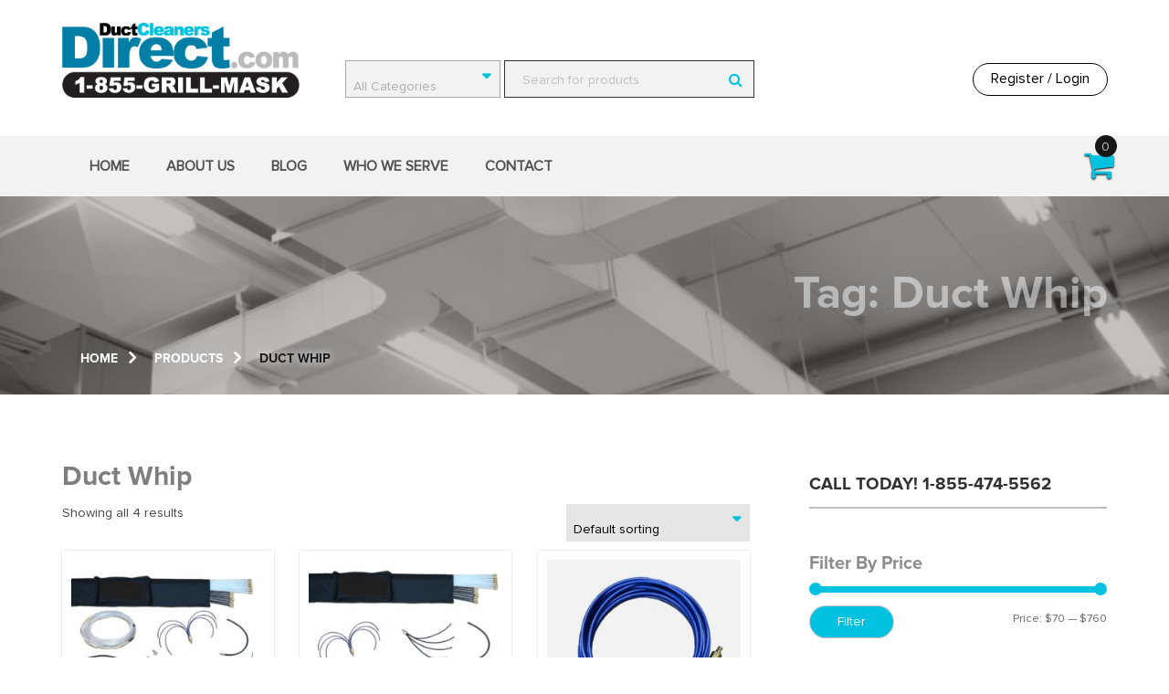

--- FILE ---
content_type: text/html; charset=UTF-8
request_url: https://ductcleanersdirect.com/product-tag/duct-whip/
body_size: 14225
content:
<!DOCTYPE html> <html lang="en-US"><head>
		<meta charset="UTF-8">
	<meta name="viewport" content="width=device-width, initial-scale=1">
	<link rel="profile" href="https://gmpg.org/xfn/11">  
	
				<script>document.documentElement.className = document.documentElement.className + ' yes-js js_active js'</script>
			<meta name='robots' content='index, follow, max-image-preview:large, max-snippet:-1, max-video-preview:-1' />

	<!-- This site is optimized with the Yoast SEO plugin v26.8 - https://yoast.com/product/yoast-seo-wordpress/ -->
	<title>duct whip Archives &#8226; Duct Cleaners Direct</title>
	<link rel="canonical" href="https://ductcleanersdirect.com/product-tag/duct-whip/" />
	<meta property="og:locale" content="en_US" />
	<meta property="og:type" content="article" />
	<meta property="og:title" content="duct whip Archives &#8226; Duct Cleaners Direct" />
	<meta property="og:url" content="https://ductcleanersdirect.com/product-tag/duct-whip/" />
	<meta property="og:site_name" content="Duct Cleaners Direct" />
	<script type="application/ld+json" class="yoast-schema-graph">{"@context":"https://schema.org","@graph":[{"@type":"CollectionPage","@id":"https://ductcleanersdirect.com/product-tag/duct-whip/","url":"https://ductcleanersdirect.com/product-tag/duct-whip/","name":"duct whip Archives &#8226; Duct Cleaners Direct","isPartOf":{"@id":"https://ductcleanersdirect.com/#website"},"primaryImageOfPage":{"@id":"https://ductcleanersdirect.com/product-tag/duct-whip/#primaryimage"},"image":{"@id":"https://ductcleanersdirect.com/product-tag/duct-whip/#primaryimage"},"thumbnailUrl":"https://ductcleanersdirect.com/wp-content/uploads/2026/01/Attacker-Pro.jpg","inLanguage":"en-US"},{"@type":"ImageObject","inLanguage":"en-US","@id":"https://ductcleanersdirect.com/product-tag/duct-whip/#primaryimage","url":"https://ductcleanersdirect.com/wp-content/uploads/2026/01/Attacker-Pro.jpg","contentUrl":"https://ductcleanersdirect.com/wp-content/uploads/2026/01/Attacker-Pro.jpg","width":1500,"height":1500},{"@type":"WebSite","@id":"https://ductcleanersdirect.com/#website","url":"https://ductcleanersdirect.com/","name":"Duct Cleaners Direct","description":"Field Tested by America&#039;s Best Duct Cleaners Since 1969","publisher":{"@id":"https://ductcleanersdirect.com/#organization"},"potentialAction":[{"@type":"SearchAction","target":{"@type":"EntryPoint","urlTemplate":"https://ductcleanersdirect.com/?s={search_term_string}"},"query-input":{"@type":"PropertyValueSpecification","valueRequired":true,"valueName":"search_term_string"}}],"inLanguage":"en-US"},{"@type":"Organization","@id":"https://ductcleanersdirect.com/#organization","name":"DuctCleanersDirect.com","url":"https://ductcleanersdirect.com/","logo":{"@type":"ImageObject","inLanguage":"en-US","@id":"https://ductcleanersdirect.com/#/schema/logo/image/","url":"https://ductcleanersdirect.com/wp-content/uploads/2013/04/logo3.png","contentUrl":"https://ductcleanersdirect.com/wp-content/uploads/2013/04/logo3.png","width":300,"height":95,"caption":"DuctCleanersDirect.com"},"image":{"@id":"https://ductcleanersdirect.com/#/schema/logo/image/"},"sameAs":["https://www.facebook.com/search/top/?q=Duct Cleaners Direct&amp;amp;amp;epa=SEARCH_BOX"]}]}</script>
	<!-- / Yoast SEO plugin. -->


<link rel='dns-prefetch' href='//platform-api.sharethis.com' />
<link rel="alternate" type="application/rss+xml" title="Duct Cleaners Direct &raquo; Feed" href="https://ductcleanersdirect.com/feed/" />
<link rel="alternate" type="application/rss+xml" title="Duct Cleaners Direct &raquo; Comments Feed" href="https://ductcleanersdirect.com/comments/feed/" />
<link rel="alternate" type="application/rss+xml" title="Duct Cleaners Direct &raquo; duct whip Tag Feed" href="https://ductcleanersdirect.com/product-tag/duct-whip/feed/" />
<style id='wp-img-auto-sizes-contain-inline-css' type='text/css'>
img:is([sizes=auto i],[sizes^="auto," i]){contain-intrinsic-size:3000px 1500px}
/*# sourceURL=wp-img-auto-sizes-contain-inline-css */
</style>
<link rel='stylesheet' id='wp-components-css' href='https://ductcleanersdirect.com/wp-includes/css/dist/components/style.min.css?ver=9895d7ee30ac5ed97435514dcb18ec99' type='text/css' media='all' />
<link rel='stylesheet' id='flexible-shipping-ups-blocks-integration-frontend-css' href='https://ductcleanersdirect.com/wp-content/plugins/flexible-shipping-ups/build/point-selection-block-frontend.css?ver=1767058468' type='text/css' media='all' />
<link rel='stylesheet' id='flexible-shipping-ups-blocks-integration-editor-css' href='https://ductcleanersdirect.com/wp-content/plugins/flexible-shipping-ups/build/point-selection-block.css?ver=1767058468' type='text/css' media='all' />
<style id='wp-emoji-styles-inline-css' type='text/css'>

	img.wp-smiley, img.emoji {
		display: inline !important;
		border: none !important;
		box-shadow: none !important;
		height: 1em !important;
		width: 1em !important;
		margin: 0 0.07em !important;
		vertical-align: -0.1em !important;
		background: none !important;
		padding: 0 !important;
	}
/*# sourceURL=wp-emoji-styles-inline-css */
</style>
<link rel='stylesheet' id='wp-block-library-css' href='https://ductcleanersdirect.com/wp-includes/css/dist/block-library/style.min.css?ver=9895d7ee30ac5ed97435514dcb18ec99' type='text/css' media='all' />
<link rel='stylesheet' id='wc-blocks-style-css' href='https://ductcleanersdirect.com/wp-content/plugins/woocommerce/assets/client/blocks/wc-blocks.css?ver=wc-10.4.3' type='text/css' media='all' />
<style id='global-styles-inline-css' type='text/css'>
:root{--wp--preset--aspect-ratio--square: 1;--wp--preset--aspect-ratio--4-3: 4/3;--wp--preset--aspect-ratio--3-4: 3/4;--wp--preset--aspect-ratio--3-2: 3/2;--wp--preset--aspect-ratio--2-3: 2/3;--wp--preset--aspect-ratio--16-9: 16/9;--wp--preset--aspect-ratio--9-16: 9/16;--wp--preset--color--black: #000000;--wp--preset--color--cyan-bluish-gray: #abb8c3;--wp--preset--color--white: #ffffff;--wp--preset--color--pale-pink: #f78da7;--wp--preset--color--vivid-red: #cf2e2e;--wp--preset--color--luminous-vivid-orange: #ff6900;--wp--preset--color--luminous-vivid-amber: #fcb900;--wp--preset--color--light-green-cyan: #7bdcb5;--wp--preset--color--vivid-green-cyan: #00d084;--wp--preset--color--pale-cyan-blue: #8ed1fc;--wp--preset--color--vivid-cyan-blue: #0693e3;--wp--preset--color--vivid-purple: #9b51e0;--wp--preset--gradient--vivid-cyan-blue-to-vivid-purple: linear-gradient(135deg,rgb(6,147,227) 0%,rgb(155,81,224) 100%);--wp--preset--gradient--light-green-cyan-to-vivid-green-cyan: linear-gradient(135deg,rgb(122,220,180) 0%,rgb(0,208,130) 100%);--wp--preset--gradient--luminous-vivid-amber-to-luminous-vivid-orange: linear-gradient(135deg,rgb(252,185,0) 0%,rgb(255,105,0) 100%);--wp--preset--gradient--luminous-vivid-orange-to-vivid-red: linear-gradient(135deg,rgb(255,105,0) 0%,rgb(207,46,46) 100%);--wp--preset--gradient--very-light-gray-to-cyan-bluish-gray: linear-gradient(135deg,rgb(238,238,238) 0%,rgb(169,184,195) 100%);--wp--preset--gradient--cool-to-warm-spectrum: linear-gradient(135deg,rgb(74,234,220) 0%,rgb(151,120,209) 20%,rgb(207,42,186) 40%,rgb(238,44,130) 60%,rgb(251,105,98) 80%,rgb(254,248,76) 100%);--wp--preset--gradient--blush-light-purple: linear-gradient(135deg,rgb(255,206,236) 0%,rgb(152,150,240) 100%);--wp--preset--gradient--blush-bordeaux: linear-gradient(135deg,rgb(254,205,165) 0%,rgb(254,45,45) 50%,rgb(107,0,62) 100%);--wp--preset--gradient--luminous-dusk: linear-gradient(135deg,rgb(255,203,112) 0%,rgb(199,81,192) 50%,rgb(65,88,208) 100%);--wp--preset--gradient--pale-ocean: linear-gradient(135deg,rgb(255,245,203) 0%,rgb(182,227,212) 50%,rgb(51,167,181) 100%);--wp--preset--gradient--electric-grass: linear-gradient(135deg,rgb(202,248,128) 0%,rgb(113,206,126) 100%);--wp--preset--gradient--midnight: linear-gradient(135deg,rgb(2,3,129) 0%,rgb(40,116,252) 100%);--wp--preset--font-size--small: 13px;--wp--preset--font-size--medium: 20px;--wp--preset--font-size--large: 36px;--wp--preset--font-size--x-large: 42px;--wp--preset--spacing--20: 0.44rem;--wp--preset--spacing--30: 0.67rem;--wp--preset--spacing--40: 1rem;--wp--preset--spacing--50: 1.5rem;--wp--preset--spacing--60: 2.25rem;--wp--preset--spacing--70: 3.38rem;--wp--preset--spacing--80: 5.06rem;--wp--preset--shadow--natural: 6px 6px 9px rgba(0, 0, 0, 0.2);--wp--preset--shadow--deep: 12px 12px 50px rgba(0, 0, 0, 0.4);--wp--preset--shadow--sharp: 6px 6px 0px rgba(0, 0, 0, 0.2);--wp--preset--shadow--outlined: 6px 6px 0px -3px rgb(255, 255, 255), 6px 6px rgb(0, 0, 0);--wp--preset--shadow--crisp: 6px 6px 0px rgb(0, 0, 0);}:where(.is-layout-flex){gap: 0.5em;}:where(.is-layout-grid){gap: 0.5em;}body .is-layout-flex{display: flex;}.is-layout-flex{flex-wrap: wrap;align-items: center;}.is-layout-flex > :is(*, div){margin: 0;}body .is-layout-grid{display: grid;}.is-layout-grid > :is(*, div){margin: 0;}:where(.wp-block-columns.is-layout-flex){gap: 2em;}:where(.wp-block-columns.is-layout-grid){gap: 2em;}:where(.wp-block-post-template.is-layout-flex){gap: 1.25em;}:where(.wp-block-post-template.is-layout-grid){gap: 1.25em;}.has-black-color{color: var(--wp--preset--color--black) !important;}.has-cyan-bluish-gray-color{color: var(--wp--preset--color--cyan-bluish-gray) !important;}.has-white-color{color: var(--wp--preset--color--white) !important;}.has-pale-pink-color{color: var(--wp--preset--color--pale-pink) !important;}.has-vivid-red-color{color: var(--wp--preset--color--vivid-red) !important;}.has-luminous-vivid-orange-color{color: var(--wp--preset--color--luminous-vivid-orange) !important;}.has-luminous-vivid-amber-color{color: var(--wp--preset--color--luminous-vivid-amber) !important;}.has-light-green-cyan-color{color: var(--wp--preset--color--light-green-cyan) !important;}.has-vivid-green-cyan-color{color: var(--wp--preset--color--vivid-green-cyan) !important;}.has-pale-cyan-blue-color{color: var(--wp--preset--color--pale-cyan-blue) !important;}.has-vivid-cyan-blue-color{color: var(--wp--preset--color--vivid-cyan-blue) !important;}.has-vivid-purple-color{color: var(--wp--preset--color--vivid-purple) !important;}.has-black-background-color{background-color: var(--wp--preset--color--black) !important;}.has-cyan-bluish-gray-background-color{background-color: var(--wp--preset--color--cyan-bluish-gray) !important;}.has-white-background-color{background-color: var(--wp--preset--color--white) !important;}.has-pale-pink-background-color{background-color: var(--wp--preset--color--pale-pink) !important;}.has-vivid-red-background-color{background-color: var(--wp--preset--color--vivid-red) !important;}.has-luminous-vivid-orange-background-color{background-color: var(--wp--preset--color--luminous-vivid-orange) !important;}.has-luminous-vivid-amber-background-color{background-color: var(--wp--preset--color--luminous-vivid-amber) !important;}.has-light-green-cyan-background-color{background-color: var(--wp--preset--color--light-green-cyan) !important;}.has-vivid-green-cyan-background-color{background-color: var(--wp--preset--color--vivid-green-cyan) !important;}.has-pale-cyan-blue-background-color{background-color: var(--wp--preset--color--pale-cyan-blue) !important;}.has-vivid-cyan-blue-background-color{background-color: var(--wp--preset--color--vivid-cyan-blue) !important;}.has-vivid-purple-background-color{background-color: var(--wp--preset--color--vivid-purple) !important;}.has-black-border-color{border-color: var(--wp--preset--color--black) !important;}.has-cyan-bluish-gray-border-color{border-color: var(--wp--preset--color--cyan-bluish-gray) !important;}.has-white-border-color{border-color: var(--wp--preset--color--white) !important;}.has-pale-pink-border-color{border-color: var(--wp--preset--color--pale-pink) !important;}.has-vivid-red-border-color{border-color: var(--wp--preset--color--vivid-red) !important;}.has-luminous-vivid-orange-border-color{border-color: var(--wp--preset--color--luminous-vivid-orange) !important;}.has-luminous-vivid-amber-border-color{border-color: var(--wp--preset--color--luminous-vivid-amber) !important;}.has-light-green-cyan-border-color{border-color: var(--wp--preset--color--light-green-cyan) !important;}.has-vivid-green-cyan-border-color{border-color: var(--wp--preset--color--vivid-green-cyan) !important;}.has-pale-cyan-blue-border-color{border-color: var(--wp--preset--color--pale-cyan-blue) !important;}.has-vivid-cyan-blue-border-color{border-color: var(--wp--preset--color--vivid-cyan-blue) !important;}.has-vivid-purple-border-color{border-color: var(--wp--preset--color--vivid-purple) !important;}.has-vivid-cyan-blue-to-vivid-purple-gradient-background{background: var(--wp--preset--gradient--vivid-cyan-blue-to-vivid-purple) !important;}.has-light-green-cyan-to-vivid-green-cyan-gradient-background{background: var(--wp--preset--gradient--light-green-cyan-to-vivid-green-cyan) !important;}.has-luminous-vivid-amber-to-luminous-vivid-orange-gradient-background{background: var(--wp--preset--gradient--luminous-vivid-amber-to-luminous-vivid-orange) !important;}.has-luminous-vivid-orange-to-vivid-red-gradient-background{background: var(--wp--preset--gradient--luminous-vivid-orange-to-vivid-red) !important;}.has-very-light-gray-to-cyan-bluish-gray-gradient-background{background: var(--wp--preset--gradient--very-light-gray-to-cyan-bluish-gray) !important;}.has-cool-to-warm-spectrum-gradient-background{background: var(--wp--preset--gradient--cool-to-warm-spectrum) !important;}.has-blush-light-purple-gradient-background{background: var(--wp--preset--gradient--blush-light-purple) !important;}.has-blush-bordeaux-gradient-background{background: var(--wp--preset--gradient--blush-bordeaux) !important;}.has-luminous-dusk-gradient-background{background: var(--wp--preset--gradient--luminous-dusk) !important;}.has-pale-ocean-gradient-background{background: var(--wp--preset--gradient--pale-ocean) !important;}.has-electric-grass-gradient-background{background: var(--wp--preset--gradient--electric-grass) !important;}.has-midnight-gradient-background{background: var(--wp--preset--gradient--midnight) !important;}.has-small-font-size{font-size: var(--wp--preset--font-size--small) !important;}.has-medium-font-size{font-size: var(--wp--preset--font-size--medium) !important;}.has-large-font-size{font-size: var(--wp--preset--font-size--large) !important;}.has-x-large-font-size{font-size: var(--wp--preset--font-size--x-large) !important;}
/*# sourceURL=global-styles-inline-css */
</style>

<style id='classic-theme-styles-inline-css' type='text/css'>
/*! This file is auto-generated */
.wp-block-button__link{color:#fff;background-color:#32373c;border-radius:9999px;box-shadow:none;text-decoration:none;padding:calc(.667em + 2px) calc(1.333em + 2px);font-size:1.125em}.wp-block-file__button{background:#32373c;color:#fff;text-decoration:none}
/*# sourceURL=/wp-includes/css/classic-themes.min.css */
</style>
<link rel='stylesheet' id='contact-form-7-css' href='https://ductcleanersdirect.com/wp-content/plugins/contact-form-7/includes/css/styles.css?ver=6.1.4' type='text/css' media='all' />
<link rel='stylesheet' id='woocommerce-layout-css' href='https://ductcleanersdirect.com/wp-content/plugins/woocommerce/assets/css/woocommerce-layout.css?ver=10.4.3' type='text/css' media='all' />
<link rel='stylesheet' id='woocommerce-smallscreen-css' href='https://ductcleanersdirect.com/wp-content/plugins/woocommerce/assets/css/woocommerce-smallscreen.css?ver=10.4.3' type='text/css' media='only screen and (max-width: 768px)' />
<link rel='stylesheet' id='woocommerce-general-css' href='https://ductcleanersdirect.com/wp-content/plugins/woocommerce/assets/css/woocommerce.css?ver=10.4.3' type='text/css' media='all' />
<style id='woocommerce-inline-inline-css' type='text/css'>
.woocommerce form .form-row .required { visibility: visible; }
/*# sourceURL=woocommerce-inline-inline-css */
</style>
<link rel='stylesheet' id='yith-wcan-shortcodes-css' href='https://ductcleanersdirect.com/wp-content/plugins/yith-woocommerce-ajax-navigation/assets/css/shortcodes.css?ver=5.16.0' type='text/css' media='all' />
<style id='yith-wcan-shortcodes-inline-css' type='text/css'>
:root{
	--yith-wcan-filters_colors_titles: #434343;
	--yith-wcan-filters_colors_background: #FFFFFF;
	--yith-wcan-filters_colors_accent: #A7144C;
	--yith-wcan-filters_colors_accent_r: 167;
	--yith-wcan-filters_colors_accent_g: 20;
	--yith-wcan-filters_colors_accent_b: 76;
	--yith-wcan-color_swatches_border_radius: 100%;
	--yith-wcan-color_swatches_size: 30px;
	--yith-wcan-labels_style_background: #FFFFFF;
	--yith-wcan-labels_style_background_hover: #A7144C;
	--yith-wcan-labels_style_background_active: #A7144C;
	--yith-wcan-labels_style_text: #434343;
	--yith-wcan-labels_style_text_hover: #FFFFFF;
	--yith-wcan-labels_style_text_active: #FFFFFF;
	--yith-wcan-anchors_style_text: #434343;
	--yith-wcan-anchors_style_text_hover: #A7144C;
	--yith-wcan-anchors_style_text_active: #A7144C;
}
/*# sourceURL=yith-wcan-shortcodes-inline-css */
</style>
<link rel='stylesheet' id='jquery-selectBox-css' href='https://ductcleanersdirect.com/wp-content/plugins/yith-woocommerce-wishlist/assets/css/jquery.selectBox.css?ver=1.2.0' type='text/css' media='all' />
<link rel='stylesheet' id='woocommerce_prettyPhoto_css-css' href='//ductcleanersdirect.com/wp-content/plugins/woocommerce/assets/css/prettyPhoto.css?ver=3.1.6' type='text/css' media='all' />
<link rel='stylesheet' id='yith-wcwl-main-css' href='https://ductcleanersdirect.com/wp-content/plugins/yith-woocommerce-wishlist/assets/css/style.css?ver=4.11.0' type='text/css' media='all' />
<style id='yith-wcwl-main-inline-css' type='text/css'>
 :root { --rounded-corners-radius: 0px; --add-to-cart-rounded-corners-radius: 0px; --feedback-duration: 3s } 
 :root { --rounded-corners-radius: 0px; --add-to-cart-rounded-corners-radius: 0px; --feedback-duration: 3s } 
/*# sourceURL=yith-wcwl-main-inline-css */
</style>
<link rel='stylesheet' id='font-awesome-css' href='https://ductcleanersdirect.com/wp-content/themes/eCommerce-market-pro/assest/css/font-awesome.min.css?ver=4.4.0' type='text/css' media='all' />
<style id='font-awesome-inline-css' type='text/css'>
[data-font="FontAwesome"]:before {font-family: 'FontAwesome' !important;content: attr(data-icon) !important;speak: none !important;font-weight: normal !important;font-variant: normal !important;text-transform: none !important;line-height: 1 !important;font-style: normal !important;-webkit-font-smoothing: antialiased !important;-moz-osx-font-smoothing: grayscale !important;}
/*# sourceURL=font-awesome-inline-css */
</style>
<link rel='stylesheet' id='animation-css' href='https://ductcleanersdirect.com/wp-content/themes/eCommerce-market-pro/assest/css/animation.css?ver=1.0.0' type='text/css' media='all' />
<link rel='stylesheet' id='owl-carousel-css' href='https://ductcleanersdirect.com/wp-content/themes/eCommerce-market-pro/assest/css/owl.carousel.css?ver=v2.2.0' type='text/css' media='all' />
<link rel='stylesheet' id='owl-theme-css' href='https://ductcleanersdirect.com/wp-content/themes/eCommerce-market-pro/assest/css/owl.theme.css?ver=v2.2.0' type='text/css' media='all' />
<link rel='stylesheet' id='select2-css' href='https://ductcleanersdirect.com/wp-content/plugins/woocommerce/assets/css/select2.css?ver=10.4.3' type='text/css' media='all' />
<link rel='stylesheet' id='meanmenu-css' href='https://ductcleanersdirect.com/wp-content/themes/eCommerce-market-pro/assest/css/meanmenu.css?ver=2.0.7' type='text/css' media='all' />
<link rel='stylesheet' id='ecommerce-market-pro-style-css' href='https://ductcleanersdirect.com/wp-content/themes/eCommerce-market-pro/style.css?ver=9895d7ee30ac5ed97435514dcb18ec99' type='text/css' media='all' />
<style id='ecommerce-market-pro-style-inline-css' type='text/css'>
.site-title a, .site-description {
			color: #ffffff;			
		}
/*# sourceURL=ecommerce-market-pro-style-inline-css */
</style>
<link rel='stylesheet' id='ecommerce-market-pro-responsive-css' href='https://ductcleanersdirect.com/wp-content/themes/eCommerce-market-pro/assest/css/responsive.css?ver=20170905' type='text/css' media='all' />
<link rel='stylesheet' id='ecommerce-market-pro-body-font-css' href='https://ductcleanersdirect.com/product-tag/duct-whip/?=//fonts.googleapis.com/css' type='text/css' media='all' />
<link rel='stylesheet' id='ecommerce-market-pro-heading-font-css' href='https://ductcleanersdirect.com/product-tag/duct-whip/?=//fonts.googleapis.com/css' type='text/css' media='all' />
<link rel='stylesheet' id='ecommerce-market-pro-paragraph-font-css' href='https://ductcleanersdirect.com/product-tag/duct-whip/?=//fonts.googleapis.com/css' type='text/css' media='all' />
<link rel='stylesheet' id='ecommerce-market-pro-testimonial-font-css' href='https://ductcleanersdirect.com/product-tag/duct-whip/?=//fonts.googleapis.com/css' type='text/css' media='all' />
<link rel='stylesheet' id='jquery-fixedheadertable-style-css' href='https://ductcleanersdirect.com/wp-content/plugins/yith-woocommerce-compare/assets/css/jquery.dataTables.css?ver=1.10.18' type='text/css' media='all' />
<link rel='stylesheet' id='yith_woocompare_page-css' href='https://ductcleanersdirect.com/wp-content/plugins/yith-woocommerce-compare/assets/css/compare.css?ver=3.7.0' type='text/css' media='all' />
<link rel='stylesheet' id='yith-woocompare-widget-css' href='https://ductcleanersdirect.com/wp-content/plugins/yith-woocommerce-compare/assets/css/widget.css?ver=3.7.0' type='text/css' media='all' />
<script src="https://ductcleanersdirect.com/wp-includes/js/jquery/jquery.min.js?ver=3.7.1" id="jquery-core-js"></script>
<script src="https://ductcleanersdirect.com/wp-includes/js/jquery/jquery-migrate.min.js?ver=3.4.1" id="jquery-migrate-js"></script>
<script src="https://ductcleanersdirect.com/wp-content/plugins/woocommerce/assets/js/jquery-blockui/jquery.blockUI.min.js?ver=2.7.0-wc.10.4.3" id="wc-jquery-blockui-js" defer data-wp-strategy="defer"></script>
<script id="wc-add-to-cart-js-extra">
var wc_add_to_cart_params = {"ajax_url":"/wp-admin/admin-ajax.php","wc_ajax_url":"/?wc-ajax=%%endpoint%%","i18n_view_cart":"View cart","cart_url":"https://ductcleanersdirect.com/cart/","is_cart":"","cart_redirect_after_add":"no"};
//# sourceURL=wc-add-to-cart-js-extra
</script>
<script src="https://ductcleanersdirect.com/wp-content/plugins/woocommerce/assets/js/frontend/add-to-cart.min.js?ver=10.4.3" id="wc-add-to-cart-js" defer data-wp-strategy="defer"></script>
<script src="https://ductcleanersdirect.com/wp-content/plugins/woocommerce/assets/js/js-cookie/js.cookie.min.js?ver=2.1.4-wc.10.4.3" id="wc-js-cookie-js" defer data-wp-strategy="defer"></script>
<script id="woocommerce-js-extra">
var woocommerce_params = {"ajax_url":"/wp-admin/admin-ajax.php","wc_ajax_url":"/?wc-ajax=%%endpoint%%","i18n_password_show":"Show password","i18n_password_hide":"Hide password"};
//# sourceURL=woocommerce-js-extra
</script>
<script src="https://ductcleanersdirect.com/wp-content/plugins/woocommerce/assets/js/frontend/woocommerce.min.js?ver=10.4.3" id="woocommerce-js" defer data-wp-strategy="defer"></script>
<script src="//platform-api.sharethis.com/js/sharethis.js#source=googleanalytics-wordpress#product=ga&amp;property=5f36e01eeccc110012129ea5" id="googleanalytics-platform-sharethis-js"></script>
<link rel="https://api.w.org/" href="https://ductcleanersdirect.com/wp-json/" /><link rel="alternate" title="JSON" type="application/json" href="https://ductcleanersdirect.com/wp-json/wp/v2/product_tag/166" /><link rel="EditURI" type="application/rsd+xml" title="RSD" href="https://ductcleanersdirect.com/xmlrpc.php?rsd" />
        <style>

            /*************************************** Font Family **************/

            /************************ Body Font Family  *******************/
            body,
            .new-product-section .read-more, 
            .blog-section .post .read-more,
            input[type="text"], 
            textarea{
                font-family:  !important;
            }

            /************************ Body Font Family  **************/
            h1,h2,h3,h4,h5,h6,.heading .entry-title{
                font-family:  
            }

            /************************ Body Font Family  ************************/
            p{
                font-family:  
            }                        
            .testimonial-content-wrap p{
                font-family:             }    

            /*************************************** Primary Color ******************/

            .woocommerce-Button.button,
            .woocommerce-cart .wc-proceed-to-checkout a.checkout-button,
            .woocommerce-cart table.cart td.actions .input-text,
            .woocommerce .cart  input.button,
            .back-to-top a:hover,
            .wp-caption-text,
            .wpcf7-submit[type="submit"],
            #bbpress-forums button:hover,
            .site-footer input[type="reset"]:hover, 
            .site-footer input[type="button"]:hover, 
            .site-footer input[type="submit"]:hover,
            .mean-container .mean-nav ul li a:hover,
            .mean-container a.meanmenu-reveal span,
            .widget_search .search-submit,
            .featured-section .price,
            .wpcf7-submit[type="submit"]::before,
            .rwspt-btn-business::before,
            .load-button::before,            
            .back-to-top a,            
            .widget_calendar #today, .widget_calendar table th,
            .product-search-section input[type="submit"]:hover,
            .woocommerce .widget_price_filter .ui-slider .ui-slider-range,
            .woocommerce .widget_price_filter .ui-slider .ui-slider-handle {
                background-color: #00c2e0 ;
            }

            .select2-results__option.select2-results__option--highlighted,
            .select2-results__option.select2-results__option--highlighted{
                background: #00c2e0 !important;
            }

            .menu-top-menu-container div > ul > li > a:hover,
            .menu-top-menu-container > ul > li > a:hover,
            .inline-social-icons.social-links ul li a:hover::before,
            .entry-title a:hover,
            .site-content .entry-header .entry-meta:last-child a:hover,
            .site-content .entry-header .entry-meta:last-child span a:hover,
            .entry-content > a:hover,
            .product-list-wrapper a.button,
            .product-list-wrapper a.button i, 
            .product-list-wrapper a.button:hover i
            .product-list-wrapper a.add_to_cart_button i,
            .product-list-wrapper a.add_to_cart_button,
            .product-list-wrapper a.single_add_to_wishlist:hover i
            .product-list-wrapper a.single_add_to_wishlist:hover,
            .product-item .woocommerce .star-rating span::before,
            .site-cart-views .fa,
            .search-form input[type="submit"], 
            .product-search-section input[type="submit"],
            #secondary .widget_pages li:before, 
            #secondary .widget_categories li:before, 
            #secondary .widget_archive li:before,
            .select2-container--default .select2-selection--single .select2-selection__arrow b, 
            .select2-container--default .select2-selection--single .select2-selection__arrow b:before{
            
                color: #00c2e0 ;
            }
            .woocommerce-cart .wc-proceed-to-checkout a.checkout-button,
            .woocommerce-cart table.cart td.actions .coupon .input-text, 
            input[type="text"]:focus,
            input[type="email"]:focus,
            input[type="search"]:focus,
            input[type="password"]:focus,
            input[type="tel"]:focus,
            input[type="url"]:focus,
            input[type="date"]:focus,
            input[type="number"]:focus,
            textarea:focus,
            .site-footer input[type="reset"]:hover, 
            .site-footer input[type="button"]:hover, 
            .site-footer input[type="submit"]:hover ,             
            .woocommerce input.button.alt{
                border-color: #00c2e0 ;
            }

            .menu-top-menu-container ul ul li:hover ul, 
            .menu-top-menu-container ul ul ul li:hover ul, 
            .menu-top-menu-container ul ul ul ul li:hover ul, 
            .menu-top-menu-container ul ul ul ul ul li:hover ul, 
            .menu-top-menu-container ul li ul{
                border-top: 5px solid #00c2e0            }


            /*************************************** Heading Tag Color ******************/    
            h1, h2, h3, h4, h5, h6,
            .post .entry-title > a,
            .single-post .post .entry-title{
                color: #323232            }
            /*************************************** Paragraph Tag Color ******************/    
            p{
                color: #464646            }  

            .woocommerce a.button,
            .btn,
            .woocommerce .cart .button,
            .woocommerce button.button.alt,
            .woocommerce .coupon input.button,
            .woocommerce .cart .button,
            .woocommerce .cart input.button,
            .woocommerce input.button.alt,
            .woocommerce input.button, 
            .woocommerce .register input.button,
            .subscribe-content .wpcf7-submit[type="submit"], 
            input[type="reset"], 
            input[type="button"], 
            input[type="submit"],
            .woocommerce button.button{
                background-color: #00c2e0            }
            .woocommerce a.button,
            .btn,
            .woocommerce .cart .button,
            .woocommerce button.button.alt,
            .woocommerce .coupon input.button,
            .woocommerce input.button.alt,
            .woocommerce input.button, 
             .login-register-wrap .btn:hover,
            .woocommerce .register input.button{
                border-color: #00c2e0            }
            .btn:hover,           
            .login-register-wrap .btn:hover
            .entry-content > a:hover{
                color: #00c2e0            }
            .woocommerce a.button:hover,            
            .woocommerce .cart .button:hover,
            .woocommerce button.button.alt:hover,
            .woocommerce .coupon input.button:hover,
            .woocommerce input.button.alt:hover,
            .woocommerce input.button:hover, 
            .woocommerce .register input.button:hover,
            .woocommerce button.button:hover{
                background-color: #1d1d24            }
            .woocommerce a.button:hover,
            .woocommerce .cart .button:hover,
            .woocommerce button.button.alt:hover,
            .woocommerce .coupon input.button:hover,
            .woocommerce input.button.alt:hover,
            .woocommerce input.button:hover, 
            .woocommerce .register input.button:hover {
                border-color: #1d1d24            }



            /*************************************** Meta Tag Bg Color ******************/
            .read-more,
            #primary .date{
                background: ;
                color: #464646;
            }


            /*************************************** Widget Title Tag Color ******************/     
            .widget-title{
                color: #8d8d8d            }

            /*************************************** Sidebar Widget Color ******************/  
            #secondary .widget li a,
            .widget ul li{
                color: #8d8d8d            }    

            #secondary .widget li a:hover,
            .widget_tag_cloud a:hover{
                color: #000000            }
            .widget_tag_cloud a:hover{
                border: 1px solid #000000            }

            /*************************************** Top Header Background Color ******************/              
            .hgroup-wrap{
                background: #ffffff;                
            }
            .advance-search-wrap .select2-container--default .select2-selection--single,
            .product-search-section input[type="search"]{
                background: #f2f2f2;
            }

            /*************************************** Top Header Background Color ******************/
            .header-nav-section,
            .header-information .select2-container--default .select2-selection--single{
                background: #f2f2f2            }

            /*************************************** Nav Menu Color ******************/    
            .menu-top-menu-container li a{
                color: #515151            }

            /*************************************** Testimonial Color ******************/    
            .testimonial-section{
                background: #00c2e0            }

            .testimonial-section h5{
                color: #ffffff            }

            .testimonial-section p{
                color: #ffffff            }

            /*************************************** Latest Blog Color ******************/    

            .blog-section .heading .entry-title{
                color: #0facf3            } 

            .blog-section .entry-title a{
                color: #f9ba00            }

            .blog-section p{
                color: #464646            }

            /***************************************  Subscription Color ******************/
            .subscribe-section{
                background: #2e3033            }

            /*************************************** Footer Color *************************/
            .site-footer{
                background: #1a1b1d            }

        </style>

                    <style>

                /************ Categories Collection Widget Section Title Color ******************/  

                .main-product-section .heading .entry-title{
                    color: #585858;
                }  

                .onsale{
                        border-bottom: 35px solid #f9ba00                }

                /************ Categories Collection Widget Title Color ******************/      
                .main-product-section.no-background-color .product-wrapper h3{
                    color: #585858;
                } 

                /************ Categories Collection Widget Description Color ******************/     
                .main-product-section.no-background-color .product-wrapper > span{
                    color: #585858;
                }

                /************ Categories Collection Widget Button Color ******************/    
                .main-product-section.no-background-color .btn{
                    border: 1px solid #000000;
                    color: #000000;
                }
                .main-product-section.no-background-color .product-wrapper{
                   background-color: rgba(255,255,255,0.6);
               }

               .main-product-section.no-background-color .btn:hover{
                background-color: #000000;
            }

            /************ Woo New Arrival Widget Section Title Color ******************/
            .new-product-section .heading .entry-title{
                color: #f0b402;
            }

            /************ Woo New Arrival Widget Section Title Color ******************/   
            .new-product-section .product-content a{
                color: #000000            } 

            /************ Woo New Arrival Widget Backgound Color ******************/    
            .new-product-section .product-content:before{
                background-color: rgba(238,66,38,0.8);
            }   

            /********************** EM:Product Carousel Widget Section Title ***************/    
            .featured-product-section .heading .entry-title{
                color: #585858            }

            /********************** EM:Product Carousel Widget Title************************/    
            .featured-product-section .product-item .entry-title{
                color: #585858            }

            /********************** EM:Product Carousel Widget Title************************/     
            .featured-product-section .product-item .price{
                color: #585858            }  

            .featured-product-section .sales-tag{
                border-bottom: 35px solid #0facf3;          

            }

            /********************** EM:Product Carousel Widget Hover************************/    
            .featured-product-section .product-list-wrapper a.button:hover i, 
            .featured-product-section .product-list-wrapper a.button:hover, 
            .featured-product-section .product-list-wrapper a.add_to_cart_button:hover i, 
            .featured-product-section .product-list-wrapper a.add_to_cart_button:hover,
            .featured-product-section .product-list-wrapper a.single_add_to_wishlist:hover i,
            .featured-product-section .product-list-wrapper a.single_add_to_wishlist:hover{
                color: #000000            }

            /********************** EM:Woo Tabs Category Widget Section Title ************/    
            .product-category-section .heading .entry-title{
                color: #585858            }

            /********************** EM:Woo Tabs Category Widget Title************************/    
            .product-category-section .product-item .entry-title{
                color: #585858            }

            /********************** EM:Woo Tabs Category Widget Title************************/     
            .product-category-section .product-item .price{
                color: #585858            }


            /********************** EM:Woo Tabs Category Widget Menu************************/ 

            .product-category-section .category-tab-menu li{
                color: #585858;
            }

            /********************** EM:Woo Tabs Category Widget Menu Active************************/ 

            .product-category-section .category-tab-menu li.selected{
                color: #0fabf2;
                border-bottom: 2px solid #0fabf2;
            }        


            /********************** EM:Woo Tabs Category Widget Tag************************/    

            .product-category-section .sales-tag{
                border-bottom: 35px solid #0facf3;          

            }


            /********************** EM:Woo Tabs Category Widget Hover************************/    
            .product-category-section .product-list-wrapper a.button:hover i, 
            .product-category-section .product-list-wrapper a.button:hover, 
            .product-category-section .product-list-wrapper a.add_to_cart_button:hover i, 
            .product-category-section .product-list-wrapper a.add_to_cart_button:hover,
            .product-category-section .product-list-wrapper a.single_add_to_wishlist:hover i
            .product-category-section .product-list-wrapper a.single_add_to_wishlist:hover i{
                color: #000000            } 

            /********************** EM:Featured Product Widget Section Title************************/    
            .top-seller-section .heading .entry-title,
            .main-product-slider-carousel .heading .entry-title{
                color: #585858            }

            /********************** EM:Featured Product Widget Title************************/    
            .top-seller-section .product-item .entry-title{
                color: #585858            }

            /********************** EM:Featured Product Widget Title************************/     
            .top-seller-section .product-item .price{
                color: #585858            }

            /********************** EM:Featured Product Widget Tag************************/     

            .top-seller-section .seller.woocommerce, .top-seller-section .sales-tag{
                border-bottom: 35px solid #0facf3;          

            }

            /********************** EM:Product Carousel Widget Hover************************/    
            .top-seller-section .product-list-wrapper a.button:hover i, 
            .top-seller-section .product-list-wrapper a.button:hover, 
            .top-seller-section .product-list-wrapper a.add_to_cart_button:hover i, 
            .top-seller-section .product-list-wrapper a.add_to_cart_button:hover
            .top-seller-section .product-list-wrapper a.single_add_to_wishlist:hover i,
            .top-seller-section .product-list-wrapper a.single_add_to_wishlist:hover{
                color: #000000            }    

            /********************** EM: Categories Carousel ************************/  
            .main-product-slider-carousel .heading .entry-title{
                color: #585858

            }    

            /********************** EM: Service Widget ************************/ 
            .service-section h2.entry-title{
                color: #585858            }

            .service-section h3.entry-title{
                color: #323232            }

            .service-section .post-content-wrap p{
                color: #323232            }

            .service-section .service-icon i{
                color: #0fabf2            }
            .popup-wrapper.active .popup-wrap{
                background-image: url(  );
            }

            @media only screen and (max-width: 767px){
                .toggle span {
                    background-color: #00c2e0                }
            }
        </style>
    
    	<noscript><style>.woocommerce-product-gallery{ opacity: 1 !important; }</style></noscript>
	<link rel="icon" href="https://ductcleanersdirect.com/wp-content/uploads/2019/11/DCD-98x102.jpg" sizes="32x32" />
<link rel="icon" href="https://ductcleanersdirect.com/wp-content/uploads/2019/11/DCD.jpg" sizes="192x192" />
<link rel="apple-touch-icon" href="https://ductcleanersdirect.com/wp-content/uploads/2019/11/DCD.jpg" />
<meta name="msapplication-TileImage" content="https://ductcleanersdirect.com/wp-content/uploads/2019/11/DCD.jpg" />
		<style type="text/css" id="wp-custom-css">
			.featured-product-slider .woocommerce-product-rating.woocommerce {
    display: none;
}

.featured-img .woocommerce-product-rating.woocommerce {
    display: none;
}

.woocommerce .star-rating span::before, .woocommerce .star-rating::before {
    font-size: 12px;
}

.home .site-content h1 {
    padding-bottom: 10px;
    padding-top: 36px;
}

.home .type-product {overflow: hidden;}

.home .type-product img {transition: 0.6s;}

.home .type-product:hover img {
	transform: scale(1.12);
}

.btn, .wpcf7-submit[type="submit"], .rwspt-btn-business, .load-button {
    color: #000;
}

.login-register-wrap .btn {
    border: 1px solid #000;
}

.select2-container--default .select2-selection--single {
    background: rgb(237, 237, 237) none repeat scroll 0 0;
    border: 1px solid #aaa;
    border-radius: 0;
    padding: 7px 0 0;
}

.menu-top-menu-container li a {
    font-size: 16px;
}

.menu-top-menu-container > ul > li:first-child > a, .menu-top-menu-container div > ul > li:first-child > a {
    margin-left: 30px;
}

.menu-top-menu-container > ul > li > a, .menu-top-menu-container div > ul > li > a {
    margin: 0px 20px;
}

hr {
    border-width: 2px 0 0;
    margin: 0 0 10px;
}

.checkout-wrapper table, .checkout-wrapper thead, .checkout-wrapper tbody, .checkout-wrapper tfoot {
    display: block;
    width: 90%;
}

.checkout-wrapper table, .checkout-wrapper thead, .checkout-wrapper tbody, .checkout-wrapper tfoot, .checkout-wrapper tr, .checkout-wrapper th, .checkout-wrapper td {
    width: 70%;
}

.fa-shopping-cart:before {
    font-size: 35px;
	text-shadow: 0px 1px 2px black;
}
.hgroup-wrap {
    padding: 25px 0 0px;
}
.cart-value {
line-height: 18px;
}		</style>
		
<link rel='stylesheet' id='wc-square-cart-checkout-block-css' href='https://ductcleanersdirect.com/wp-content/plugins/woocommerce-square/build/assets/frontend/wc-square-cart-checkout-blocks.css?ver=5.1.1' type='text/css' media='all' />
</head>

<body data-rsssl=1 class="archive tax-product_tag term-duct-whip term-166 wp-custom-logo wp-theme-eCommerce-market-pro theme-eCommerce-market-pro woocommerce woocommerce-page woocommerce-no-js yith-wcan-free hfeed thumbnail-view global-layout-right">

	    <div id="page" class="hfeed site">
    <a class="skip-link screen-reader-text" href="#content">Skip to content</a>
    
	<header id="masthead" class="site-header"> <!-- header starting from here -->		<div class="hgroup-wrap">
		<div class="container">
			<div class="hgroup-left">

				<section class="site-branding"> <!-- site branding starting from here -->

					
					<a href="https://ductcleanersdirect.com/" class="custom-logo-link" rel="home"><img width="350" height="110" src="https://ductcleanersdirect.com/wp-content/uploads/2013/04/logo5.png" class="custom-logo" alt="Duct Cleaners Direct" decoding="async" srcset="https://ductcleanersdirect.com/wp-content/uploads/2013/04/logo5.png 350w, https://ductcleanersdirect.com/wp-content/uploads/2013/04/logo5-300x94.png 300w" sizes="(max-width: 350px) 100vw, 350px" /></a><p class="site-description">Field Tested by America&#039;s Best Duct Cleaners Since 1969</p>						
			
		</section> <!-- site branding ends here -->

		
					
			<div class="product-search-section">

									
						<form role="search" class="woocommerce-product-search" method="get" id="searchform" action="https://ductcleanersdirect.com/">
			<div class="advance-search-wrap">

	            <select id="search-from-categories" class="select_products" name="term"><option value="">All Categories</option><option  value="air-rod-cleaning-tools">Air Rod Cleaning Tools</option><option  value="brush-systems">Brush Systems</option><option  value="cleaners">Cleaners</option><option  value="cleaning-tools">Cleaning Tools</option><option  value="coatings">Coatings</option><option  value="deodorizers">Deodorizers</option><option  value="dryer-vent-tools">Dryer Vent Tools</option><option  value="adapters">Duct Adapter</option><option  value="fans-and-air-movers">Fans and Air Movers</option><option  value="grill-mask-duct-mask">Grill Mask</option><option  value="inspection-tools">Inspection Tools</option><option  value="insulation-removal-bags">Insulation Removal Bags</option><option  value="personal-protection-equipment">Personal Protection Equipment</option><option  value="plastic-duct-plugs">Plastic Duct Plugs</option><option  value="property-protection">Property Protection</option><option  value="sheet-metal-plates-plates">Sheet Metal Access Panels</option><option  value="skipper-balls-whips">Skipper Balls and Whips</option><option  value="specialty-tapes">Specialty Tapes</option><option  value="uncategorized">Uncategorized</option><option  value="uv-lights">UV Lights</option></select>
	        </div>
            <div class="advance-search-form">
	          	<input type="search" value="" name="s" id="s" class="search-input typeahead" placeholder="Search for products" />
	             <input type="hidden" name="post_type" value="product" />
	             <input type="hidden" name="taxonomy" value="product_cat" />
	            <input type="submit" value="&#xf002;" />
            </div>
            </form>
				
			</div>

						


	</div>

	<div class="hgroup-right">
		<div class="header-menu-holder">
			
				
				
					
						<div class="login-register-wrap">
															<a href="https://ductcleanersdirect.com/my-account/" class="btn toogle-popup">
									Register / Login								</a>
																<div class="popup-wrapper popup-wrapper-login">
									<div class="popup-wrap">
										<span class="close"><i class="fa fa-close"></i></span>
										<div class="woocommerce"><div class="woocommerce-notices-wrapper"></div>

<div class="u-columns col2-set" id="customer_login">

	<div class="u-column1 col-1">


		<h2>Login</h2>

		<form class="woocommerce-form woocommerce-form-login login" method="post" novalidate>

			
			<p class="woocommerce-form-row woocommerce-form-row--wide form-row form-row-wide">
				<label for="username">Username or email address&nbsp;<span class="required" aria-hidden="true">*</span><span class="screen-reader-text">Required</span></label>
				<input type="text" class="woocommerce-Input woocommerce-Input--text input-text" name="username" id="username" autocomplete="username" value="" required aria-required="true" />			</p>
			<p class="woocommerce-form-row woocommerce-form-row--wide form-row form-row-wide">
				<label for="password">Password&nbsp;<span class="required" aria-hidden="true">*</span><span class="screen-reader-text">Required</span></label>
				<input class="woocommerce-Input woocommerce-Input--text input-text" type="password" name="password" id="password" autocomplete="current-password" required aria-required="true" />
			</p>

			
			<p class="form-row">
				<label class="woocommerce-form__label woocommerce-form__label-for-checkbox woocommerce-form-login__rememberme">
					<input class="woocommerce-form__input woocommerce-form__input-checkbox" name="rememberme" type="checkbox" id="rememberme" value="forever" /> <span>Remember me</span>
				</label>
				<input type="hidden" id="woocommerce-login-nonce" name="woocommerce-login-nonce" value="f523b38b48" /><input type="hidden" name="_wp_http_referer" value="/product-tag/duct-whip/" />				<button type="submit" class="woocommerce-button button woocommerce-form-login__submit" name="login" value="Log in">Log in</button>
			</p>
			<p class="woocommerce-LostPassword lost_password">
				<a href="https://ductcleanersdirect.com/my-account/lost-password/">Lost your password?</a>
			</p>

			
		</form>


	</div>

	<div class="u-column2 col-2">

		<h2>Register</h2>

		<form method="post" class="woocommerce-form woocommerce-form-register register"  >

			
			
			<p class="woocommerce-form-row woocommerce-form-row--wide form-row form-row-wide">
				<label for="reg_email">Email address&nbsp;<span class="required" aria-hidden="true">*</span><span class="screen-reader-text">Required</span></label>
				<input type="email" class="woocommerce-Input woocommerce-Input--text input-text" name="email" id="reg_email" autocomplete="email" value="" required aria-required="true" />			</p>

			
				<p class="woocommerce-form-row woocommerce-form-row--wide form-row form-row-wide">
					<label for="reg_password">Password&nbsp;<span class="required" aria-hidden="true">*</span><span class="screen-reader-text">Required</span></label>
					<input type="password" class="woocommerce-Input woocommerce-Input--text input-text" name="password" id="reg_password" autocomplete="new-password" required aria-required="true" />
				</p>

			
			<wc-order-attribution-inputs></wc-order-attribution-inputs><div class="woocommerce-privacy-policy-text"></div>
			<p class="woocommerce-form-row form-row">
				<input type="hidden" id="woocommerce-register-nonce" name="woocommerce-register-nonce" value="7b16fba0e5" /><input type="hidden" name="_wp_http_referer" value="/product-tag/duct-whip/" />				<button type="submit" class="woocommerce-Button woocommerce-button button woocommerce-form-register__submit" name="register" value="Register">Register</button>
			</p>

			
		</form>

	</div>

</div>

</div>									</div>
								</div>
								
						</div>

					
				
				</div>
			</div>
		</div>
	</div>
		<section class="header-nav-section">
		<div class="container">	

			<div id="navbar" class="navbar">  <!-- navbar starting from here -->
				<nav id="site-navigation" class="navigation main-navigation">
					<div class="menu-top-menu-container clearfix">

						<ul id="menu-menu" class="menu"><li id="menu-item-1569" class="menu-item menu-item-type-post_type menu-item-object-page menu-item-home menu-item-1569"><a href="https://ductcleanersdirect.com/">HOME</a></li>
<li id="menu-item-1119" class="menu-item menu-item-type-post_type menu-item-object-page menu-item-1119"><a href="https://ductcleanersdirect.com/about-duct-cleaners-direct/">ABOUT US</a></li>
<li id="menu-item-1158" class="menu-item menu-item-type-post_type menu-item-object-page menu-item-1158"><a href="https://ductcleanersdirect.com/blog/">BLOG</a></li>
<li id="menu-item-1149" class="menu-item menu-item-type-post_type menu-item-object-page menu-item-1149"><a href="https://ductcleanersdirect.com/who-we-serve/">WHO WE SERVE</a></li>
<li id="menu-item-836" class="menu-item menu-item-type-post_type menu-item-object-page menu-item-836"><a href="https://ductcleanersdirect.com/contact/">CONTACT</a></li>
</ul>
						</div>
					</nav>
				</div> <!-- navbar ends here -->


				<div class="header-information">

					
						<div class="header-product-info">

							
																

								
									<div class="header-cart-wrapper clearfix">
										<div class="cart-wrapper">

											<div class="site-cart-views">

												<a href="https://ductcleanersdirect.com/cart/">
													<i class="fa fa-shopping-cart" aria-hidden="true"></i>
													<span class="cart-value">0														
													</span>
												</a>	

											</div>

										</div>
									</div>

																
							
						</div>

					</div>
				</div>
			</section> 

			
	<div class="page-title-wrap" style="background-image:url( https://ductcleanersdirect.com/wp-content/uploads/2018/06/cropped-Depositphotos_158246028_smaller-2.jpg);">
		<div class="container">
			<h2 class="page-title">

				Tag: <span>duct whip</span>
			</h2>

	        	       		<h3><div role="navigation" aria-label="Breadcrumbs" class="breadcrumb-trail breadcrumbs" itemprop="breadcrumb"><ul class="trail-items" itemscope itemtype="http://schema.org/BreadcrumbList"><meta name="numberOfItems" content="3" /><meta name="itemListOrder" content="Ascending" /><li itemprop="itemListElement" itemscope itemtype="http://schema.org/ListItem" class="trail-item trail-begin"><a href="https://ductcleanersdirect.com" rel="home"><span itemprop="name">Home</span></a><meta itemprop="position" content="1" /></li><li itemprop="itemListElement" itemscope itemtype="http://schema.org/ListItem" class="trail-item"><a href="https://ductcleanersdirect.com/shop/"><span itemprop="name">Products</span></a><meta itemprop="position" content="2" /></li><li itemprop="itemListElement" itemscope itemtype="http://schema.org/ListItem" class="trail-item trail-end"><span itemprop="name">duct whip</span><meta itemprop="position" content="3" /></li></ul></div></h3>
	       				


		</div>
	</div>		

	
	</header><!-- header ends here --> 

	<div id="content" class="site-content">

<div class="container">
    <div class="row">  
		      
        <div id="primary" class="shop-sidebar content-area custom-col-8">
            <main id="main" class="site-main" role="main">

                
			
				<h1 class="page-title">duct whip</h1>

			
			
			
				<div class="woocommerce-notices-wrapper"></div><p class="woocommerce-result-count" role="alert" aria-relevant="all" >
	Showing all 4 results</p>
<form class="woocommerce-ordering" method="get">
		<select
		name="orderby"
		class="orderby"
					aria-label="Shop order"
			>
					<option value="menu_order"  selected='selected'>Default sorting</option>
					<option value="popularity" >Sort by popularity</option>
					<option value="rating" >Sort by average rating</option>
					<option value="date" >Sort by latest</option>
					<option value="price" >Sort by price: low to high</option>
					<option value="price-desc" >Sort by price: high to low</option>
			</select>
	<input type="hidden" name="paged" value="1" />
	</form>

				<ul class="products columns-3">

																					<li class="product type-product post-20502 status-publish first instock product_cat-air-rod-cleaning-tools product_cat-cleaning-tools product_cat-skipper-balls-whips product_tag-air-rod product_tag-attacker product_tag-cleaning-nozzle product_tag-cleaning-system product_tag-duct-mask product_tag-duct-whip product_tag-viper has-post-thumbnail taxable shipping-taxable purchasable product-type-simple">
	<a href="https://ductcleanersdirect.com/shop/attacker-pro/" class="woocommerce-LoopProduct-link woocommerce-loop-product__link"><img width="254" height="203" src="https://ductcleanersdirect.com/wp-content/uploads/2026/01/Attacker-Pro-254x203.jpg" class="attachment-woocommerce_thumbnail size-woocommerce_thumbnail" alt="Attacker Pro" decoding="async" fetchpriority="high" /><h2 class="woocommerce-loop-product__title">Attacker Pro</h2>
	<span class="price"><span class="woocommerce-Price-amount amount"><bdi><span class="woocommerce-Price-currencySymbol">&#36;</span>759.00</bdi></span></span>
</a><a href="/product-tag/duct-whip/?add-to-cart=20502" aria-describedby="woocommerce_loop_add_to_cart_link_describedby_20502" data-quantity="1" class="button product_type_simple add_to_cart_button ajax_add_to_cart" data-product_id="20502" data-product_sku="" aria-label="Add to cart: &ldquo;Attacker Pro&rdquo;" rel="nofollow" data-success_message="&ldquo;Attacker Pro&rdquo; has been added to your cart" role="button">Add to cart</a>	<span id="woocommerce_loop_add_to_cart_link_describedby_20502" class="screen-reader-text">
			</span>
</li>
																	<li class="product type-product post-20500 status-publish instock product_cat-air-rod-cleaning-tools product_cat-cleaning-tools product_cat-skipper-balls-whips product_tag-air-rod product_tag-attacker product_tag-cleaning-system product_tag-duct-whip product_tag-vent-whip product_tag-viper has-post-thumbnail taxable shipping-taxable purchasable product-type-simple">
	<a href="https://ductcleanersdirect.com/shop/viper-attacker-system/" class="woocommerce-LoopProduct-link woocommerce-loop-product__link"><img width="254" height="203" src="https://ductcleanersdirect.com/wp-content/uploads/2026/01/Attacker-254x203.jpg" class="attachment-woocommerce_thumbnail size-woocommerce_thumbnail" alt="Attacker System" decoding="async" /><h2 class="woocommerce-loop-product__title">Attacker System</h2>
	<span class="price"><span class="woocommerce-Price-amount amount"><bdi><span class="woocommerce-Price-currencySymbol">&#36;</span>429.00</bdi></span></span>
</a><a href="/product-tag/duct-whip/?add-to-cart=20500" aria-describedby="woocommerce_loop_add_to_cart_link_describedby_20500" data-quantity="1" class="button product_type_simple add_to_cart_button ajax_add_to_cart" data-product_id="20500" data-product_sku="" aria-label="Add to cart: &ldquo;Attacker System&rdquo;" rel="nofollow" data-success_message="&ldquo;Attacker System&rdquo; has been added to your cart" role="button">Add to cart</a>	<span id="woocommerce_loop_add_to_cart_link_describedby_20500" class="screen-reader-text">
			</span>
</li>
																	<li class="product type-product post-10859 status-publish last instock product_cat-air-rod-cleaning-tools product_cat-cleaning-tools product_cat-dryer-vent-tools product_cat-skipper-balls-whips product_tag-duct-whip product_tag-slim-line product_tag-slim-whip product_tag-slimline product_tag-vent-whip has-post-thumbnail taxable shipping-taxable purchasable product-type-simple">
	<a href="https://ductcleanersdirect.com/shop/slim-whip-micro-whip-20/" class="woocommerce-LoopProduct-link woocommerce-loop-product__link"><img width="254" height="203" src="https://ductcleanersdirect.com/wp-content/uploads/2020/06/2-SW38-20-FT-SLIM-WHIP-254x203.jpg" class="attachment-woocommerce_thumbnail size-woocommerce_thumbnail" alt="Slim Whip 20&#039; (no valve)" decoding="async" /><h2 class="woocommerce-loop-product__title">Slim Whip 20&#8242; (no valve)</h2><div class="star-rating" role="img" aria-label="Rated 5.00 out of 5"><span style="width:100%">Rated <strong class="rating">5.00</strong> out of 5</span></div>
	<span class="price"><span class="woocommerce-Price-amount amount"><bdi><span class="woocommerce-Price-currencySymbol">&#36;</span>70.00</bdi></span></span>
</a><a href="/product-tag/duct-whip/?add-to-cart=10859" aria-describedby="woocommerce_loop_add_to_cart_link_describedby_10859" data-quantity="1" class="button product_type_simple add_to_cart_button ajax_add_to_cart" data-product_id="10859" data-product_sku="" aria-label="Add to cart: &ldquo;Slim Whip 20&#039; (no valve)&rdquo;" rel="nofollow" data-success_message="&ldquo;Slim Whip 20&#039; (no valve)&rdquo; has been added to your cart" role="button">Add to cart</a>	<span id="woocommerce_loop_add_to_cart_link_describedby_10859" class="screen-reader-text">
			</span>
</li>
																	<li class="product type-product post-10862 status-publish first instock product_cat-air-rod-cleaning-tools product_cat-cleaning-tools product_cat-dryer-vent-tools product_cat-skipper-balls-whips product_tag-cleaning-nozzle product_tag-duct-whip product_tag-slim-line product_tag-slim-whip product_tag-vent-whip has-post-thumbnail taxable shipping-taxable purchasable product-type-simple">
	<a href="https://ductcleanersdirect.com/shop/slim-whip-micro-whip-with-thumb-valve/" class="woocommerce-LoopProduct-link woocommerce-loop-product__link"><img width="254" height="203" src="https://ductcleanersdirect.com/wp-content/uploads/2020/06/2-SW41-20-FT-SLIM-WHIP-WITH-THUMB-VALVE-254x203.jpg" class="attachment-woocommerce_thumbnail size-woocommerce_thumbnail" alt="Slim Whip 20&#039; with Thumb Valve" decoding="async" loading="lazy" /><h2 class="woocommerce-loop-product__title">Slim Whip 20&#8242; with Thumb Valve</h2><div class="star-rating" role="img" aria-label="Rated 5.00 out of 5"><span style="width:100%">Rated <strong class="rating">5.00</strong> out of 5</span></div>
	<span class="price"><span class="woocommerce-Price-amount amount"><bdi><span class="woocommerce-Price-currencySymbol">&#36;</span>92.00</bdi></span></span>
</a><a href="/product-tag/duct-whip/?add-to-cart=10862" aria-describedby="woocommerce_loop_add_to_cart_link_describedby_10862" data-quantity="1" class="button product_type_simple add_to_cart_button ajax_add_to_cart" data-product_id="10862" data-product_sku="" aria-label="Add to cart: &ldquo;Slim Whip 20&#039; with Thumb Valve&rdquo;" rel="nofollow" data-success_message="&ldquo;Slim Whip 20&#039; with Thumb Valve&rdquo; has been added to your cart" role="button">Add to cart</a>	<span id="woocommerce_loop_add_to_cart_link_describedby_10862" class="screen-reader-text">
			</span>
</li>
									
				</ul>

				
				
            </main><!-- #main -->
        </div><!-- #primary -->

			<div id="secondary" class="widget-area custom-col-4" role="complementary">
		<section id="text-3" class="widget widget_text">			<div class="textwidget"><h3>CALL TODAY! 1-855-474-5562</h3>
<hr />
</div>
		</section><section id="woocommerce_price_filter-2" class="widget woocommerce widget_price_filter"><h2 class="widget-title">Filter by price</h2>
<form method="get" action="https://ductcleanersdirect.com/product-tag/duct-whip/">
	<div class="price_slider_wrapper">
		<div class="price_slider" style="display:none;"></div>
		<div class="price_slider_amount" data-step="10">
			<label class="screen-reader-text" for="min_price">Min price</label>
			<input type="text" id="min_price" name="min_price" value="70" data-min="70" placeholder="Min price" />
			<label class="screen-reader-text" for="max_price">Max price</label>
			<input type="text" id="max_price" name="max_price" value="760" data-max="760" placeholder="Max price" />
						<button type="submit" class="button">Filter</button>
			<div class="price_label" style="display:none;">
				Price: <span class="from"></span> &mdash; <span class="to"></span>
			</div>
						<div class="clear"></div>
		</div>
	</div>
</form>

</section><section id="woocommerce_product_categories-2" class="widget woocommerce widget_product_categories"><h2 class="widget-title">Product Categories</h2><ul class="product-categories"><li class="cat-item cat-item-58"><a href="https://ductcleanersdirect.com/product-category/air-rod-cleaning-tools/">Air Rod Cleaning Tools</a></li>
<li class="cat-item cat-item-60"><a href="https://ductcleanersdirect.com/product-category/brush-systems/">Brush Systems</a></li>
<li class="cat-item cat-item-61"><a href="https://ductcleanersdirect.com/product-category/cleaners/">Cleaners</a></li>
<li class="cat-item cat-item-62"><a href="https://ductcleanersdirect.com/product-category/cleaning-tools/">Cleaning Tools</a></li>
<li class="cat-item cat-item-63"><a href="https://ductcleanersdirect.com/product-category/coatings/">Coatings</a></li>
<li class="cat-item cat-item-64"><a href="https://ductcleanersdirect.com/product-category/deodorizers/">Deodorizers</a></li>
<li class="cat-item cat-item-127"><a href="https://ductcleanersdirect.com/product-category/dryer-vent-tools/">Dryer Vent Tools</a></li>
<li class="cat-item cat-item-57"><a href="https://ductcleanersdirect.com/product-category/adapters/">Duct Adapter</a></li>
<li class="cat-item cat-item-66"><a href="https://ductcleanersdirect.com/product-category/fans-and-air-movers/">Fans and Air Movers</a></li>
<li class="cat-item cat-item-126"><a href="https://ductcleanersdirect.com/product-category/grill-mask-duct-mask/">Grill Mask</a></li>
<li class="cat-item cat-item-68"><a href="https://ductcleanersdirect.com/product-category/inspection-tools/">Inspection Tools</a></li>
<li class="cat-item cat-item-67"><a href="https://ductcleanersdirect.com/product-category/insulation-removal-bags/">Insulation Removal Bags</a></li>
<li class="cat-item cat-item-69"><a href="https://ductcleanersdirect.com/product-category/personal-protection-equipment/">Personal Protection Equipment</a></li>
<li class="cat-item cat-item-65"><a href="https://ductcleanersdirect.com/product-category/plastic-duct-plugs/">Plastic Duct Plugs</a></li>
<li class="cat-item cat-item-80"><a href="https://ductcleanersdirect.com/product-category/property-protection/">Property Protection</a></li>
<li class="cat-item cat-item-70"><a href="https://ductcleanersdirect.com/product-category/sheet-metal-plates-plates/">Sheet Metal Access Panels</a></li>
<li class="cat-item cat-item-71"><a href="https://ductcleanersdirect.com/product-category/skipper-balls-whips/">Skipper Balls and Whips</a></li>
<li class="cat-item cat-item-72"><a href="https://ductcleanersdirect.com/product-category/specialty-tapes/">Specialty Tapes</a></li>
<li class="cat-item cat-item-100"><a href="https://ductcleanersdirect.com/product-category/uncategorized/">Uncategorized</a></li>
<li class="cat-item cat-item-73"><a href="https://ductcleanersdirect.com/product-category/uv-lights/">UV Lights</a></li>
</ul></section>	</div><!-- #secondary -->


    </div>
</div>


  </div><!-- #content -->
  <footer id="colophon" class="site-footer"> <!-- footer starting from here --> 
	 
  	
		 	

	
			
	<section class="contact-information">
		<div class="container">

			
				<dl class=" os-animation" data-os-animation="fadeInDown">
					<dt><i class="fa fa-map-marker"></i></dt>
					<dd><p>50000 Ryan Road, Utica, MI, 48317</p></dd>
				</dl> 

			  


			
				<dl class=" os-animation" data-os-animation="fadeInDown">
					<dt><i class="fa fa-phone"></i></dt>
					<dd><p><a href="18554745562">1-855-474-5562</a></p>						
					</dd>
				</dl>  

			

			
				<dl class=" os-animation" data-os-animation="fadeInDown">

					<dt><i class="fa fa-envelope"></i></dt>
					<dd><p><a href="mailto:info@ductcleanersdirect.com">in&#102;o&#064;duct&#099;&#108;e&#097;&#110;ers&#100;&#105;r&#101;&#099;&#116;.c&#111;m</a></p></dd>

				</dl>    

			
		</div>
	</section>

	<section class="bottom-footer"> <!-- site-generator starting from here -->
		<div class="container">

		
			
						
			<div class="site-generator " os-animation" data-os-animation="fadeInDown">

				
				
								<span class="copy-right">Copyright Duct Cleaners Direct 2020</span>

			</div>
		</div> 
	</section> <!-- site-generator ends here -->
	
	  </footer><!-- #colophon -->  

 
  <div class="back-to-top">
    <a href="#masthead" title="Go to Top" class="fa-angle-up"></a>       
  </div>
  </div><!-- #page -->
<script type="speculationrules">
{"prefetch":[{"source":"document","where":{"and":[{"href_matches":"/*"},{"not":{"href_matches":["/wp-*.php","/wp-admin/*","/wp-content/uploads/*","/wp-content/*","/wp-content/plugins/*","/wp-content/themes/eCommerce-market-pro/*","/*\\?(.+)"]}},{"not":{"selector_matches":"a[rel~=\"nofollow\"]"}},{"not":{"selector_matches":".no-prefetch, .no-prefetch a"}}]},"eagerness":"conservative"}]}
</script>
	<script>
		(function () {
			var c = document.body.className;
			c = c.replace(/woocommerce-no-js/, 'woocommerce-js');
			document.body.className = c;
		})();
	</script>
	<script src="https://ductcleanersdirect.com/wp-includes/js/dist/hooks.min.js?ver=dd5603f07f9220ed27f1" id="wp-hooks-js"></script>
<script src="https://ductcleanersdirect.com/wp-includes/js/dist/i18n.min.js?ver=c26c3dc7bed366793375" id="wp-i18n-js"></script>
<script id="wp-i18n-js-after">
wp.i18n.setLocaleData( { 'text direction\u0004ltr': [ 'ltr' ] } );
//# sourceURL=wp-i18n-js-after
</script>
<script src="https://ductcleanersdirect.com/wp-content/plugins/contact-form-7/includes/swv/js/index.js?ver=6.1.4" id="swv-js"></script>
<script id="contact-form-7-js-before">
var wpcf7 = {
    "api": {
        "root": "https:\/\/ductcleanersdirect.com\/wp-json\/",
        "namespace": "contact-form-7\/v1"
    }
};
//# sourceURL=contact-form-7-js-before
</script>
<script src="https://ductcleanersdirect.com/wp-content/plugins/contact-form-7/includes/js/index.js?ver=6.1.4" id="contact-form-7-js"></script>
<script src="https://ductcleanersdirect.com/wp-content/themes/eCommerce-market-pro/assest/js/select2.min.js?ver=4.0.3%20" id="jquery-select2-js"></script>
<script src="https://ductcleanersdirect.com/wp-content/themes/eCommerce-market-pro/assest/js/isotope.pkgd.js?ver=v2.0.8" id="jquery-isotope-docs-js"></script>
<script src="https://ductcleanersdirect.com/wp-content/themes/eCommerce-market-pro/assest/js/owl.carousel.js?ver=v2.2.1" id="jquery-owl-carousel-js"></script>
<script src="https://ductcleanersdirect.com/wp-content/themes/eCommerce-market-pro/assest/js/stellar.js?ver=v0.6.2" id="jquery-stellar-js"></script>
<script src="https://ductcleanersdirect.com/wp-content/themes/eCommerce-market-pro/assest/js/jquery.meanmenu.js?ver=v2.0.8" id="jquery-meanmenu-js"></script>
<script src="https://ductcleanersdirect.com/wp-content/themes/eCommerce-market-pro/assest/js/waypoint.js?ver=9895d7ee30ac5ed97435514dcb18ec99" id="jquery-waypoints-js"></script>
<script src="https://ductcleanersdirect.com/wp-content/themes/eCommerce-market-pro/assest/js/portfolio.js?ver=20170905" id="jquery-portfolio-js"></script>
<script src="https://ductcleanersdirect.com/wp-content/themes/eCommerce-market-pro/assest/js/navigation.js?ver=20151215" id="ecommerce-market-pro-navigation-js"></script>
<script src="https://ductcleanersdirect.com/wp-content/themes/eCommerce-market-pro/assest/js/skip-link-focus-fix.js?ver=20151215" id="ecommerce-market-pro-skip-link-focus-fix-js"></script>
<script src="https://ductcleanersdirect.com/wp-content/themes/eCommerce-market-pro/assest/js/ResizeSensor.js?ver=20151215" id="ResizeSensor-js-js"></script>
<script src="https://ductcleanersdirect.com/wp-content/themes/eCommerce-market-pro/assest/js/theia-sticky-sidebar.js?ver=20151215" id="theia-sticky-sidebar-js-js"></script>
<script id="ecommerce-market-pro-custom-js-extra">
var ecommerce_market_pro_script_vars = {"parallax":"1"};
//# sourceURL=ecommerce-market-pro-custom-js-extra
</script>
<script src="https://ductcleanersdirect.com/wp-content/themes/eCommerce-market-pro/assest/js/custom.js?ver=20170905" id="ecommerce-market-pro-custom-js"></script>
<script src="https://ductcleanersdirect.com/wp-content/plugins/woocommerce/assets/js/sourcebuster/sourcebuster.min.js?ver=10.4.3" id="sourcebuster-js-js"></script>
<script id="wc-order-attribution-js-extra">
var wc_order_attribution = {"params":{"lifetime":1.0e-5,"session":30,"base64":false,"ajaxurl":"https://ductcleanersdirect.com/wp-admin/admin-ajax.php","prefix":"wc_order_attribution_","allowTracking":true},"fields":{"source_type":"current.typ","referrer":"current_add.rf","utm_campaign":"current.cmp","utm_source":"current.src","utm_medium":"current.mdm","utm_content":"current.cnt","utm_id":"current.id","utm_term":"current.trm","utm_source_platform":"current.plt","utm_creative_format":"current.fmt","utm_marketing_tactic":"current.tct","session_entry":"current_add.ep","session_start_time":"current_add.fd","session_pages":"session.pgs","session_count":"udata.vst","user_agent":"udata.uag"}};
//# sourceURL=wc-order-attribution-js-extra
</script>
<script src="https://ductcleanersdirect.com/wp-content/plugins/woocommerce/assets/js/frontend/order-attribution.min.js?ver=10.4.3" id="wc-order-attribution-js"></script>
<script src="https://ductcleanersdirect.com/wp-includes/js/jquery/ui/core.min.js?ver=1.13.3" id="jquery-ui-core-js"></script>
<script src="https://ductcleanersdirect.com/wp-includes/js/jquery/ui/mouse.min.js?ver=1.13.3" id="jquery-ui-mouse-js"></script>
<script src="https://ductcleanersdirect.com/wp-includes/js/jquery/ui/slider.min.js?ver=1.13.3" id="jquery-ui-slider-js"></script>
<script src="https://ductcleanersdirect.com/wp-content/plugins/woocommerce/assets/js/jquery-ui-touch-punch/jquery-ui-touch-punch.min.js?ver=10.4.3" id="wc-jquery-ui-touchpunch-js"></script>
<script src="https://ductcleanersdirect.com/wp-content/plugins/woocommerce/assets/js/accounting/accounting.min.js?ver=0.4.2" id="wc-accounting-js"></script>
<script id="wc-price-slider-js-extra">
var woocommerce_price_slider_params = {"currency_format_num_decimals":"0","currency_format_symbol":"$","currency_format_decimal_sep":".","currency_format_thousand_sep":",","currency_format":"%s%v"};
//# sourceURL=wc-price-slider-js-extra
</script>
<script src="https://ductcleanersdirect.com/wp-content/plugins/woocommerce/assets/js/frontend/price-slider.min.js?ver=10.4.3" id="wc-price-slider-js"></script>
<script id="wp-emoji-settings" type="application/json">
{"baseUrl":"https://s.w.org/images/core/emoji/17.0.2/72x72/","ext":".png","svgUrl":"https://s.w.org/images/core/emoji/17.0.2/svg/","svgExt":".svg","source":{"concatemoji":"https://ductcleanersdirect.com/wp-includes/js/wp-emoji-release.min.js?ver=9895d7ee30ac5ed97435514dcb18ec99"}}
</script>
<script type="module">
/*! This file is auto-generated */
const a=JSON.parse(document.getElementById("wp-emoji-settings").textContent),o=(window._wpemojiSettings=a,"wpEmojiSettingsSupports"),s=["flag","emoji"];function i(e){try{var t={supportTests:e,timestamp:(new Date).valueOf()};sessionStorage.setItem(o,JSON.stringify(t))}catch(e){}}function c(e,t,n){e.clearRect(0,0,e.canvas.width,e.canvas.height),e.fillText(t,0,0);t=new Uint32Array(e.getImageData(0,0,e.canvas.width,e.canvas.height).data);e.clearRect(0,0,e.canvas.width,e.canvas.height),e.fillText(n,0,0);const a=new Uint32Array(e.getImageData(0,0,e.canvas.width,e.canvas.height).data);return t.every((e,t)=>e===a[t])}function p(e,t){e.clearRect(0,0,e.canvas.width,e.canvas.height),e.fillText(t,0,0);var n=e.getImageData(16,16,1,1);for(let e=0;e<n.data.length;e++)if(0!==n.data[e])return!1;return!0}function u(e,t,n,a){switch(t){case"flag":return n(e,"\ud83c\udff3\ufe0f\u200d\u26a7\ufe0f","\ud83c\udff3\ufe0f\u200b\u26a7\ufe0f")?!1:!n(e,"\ud83c\udde8\ud83c\uddf6","\ud83c\udde8\u200b\ud83c\uddf6")&&!n(e,"\ud83c\udff4\udb40\udc67\udb40\udc62\udb40\udc65\udb40\udc6e\udb40\udc67\udb40\udc7f","\ud83c\udff4\u200b\udb40\udc67\u200b\udb40\udc62\u200b\udb40\udc65\u200b\udb40\udc6e\u200b\udb40\udc67\u200b\udb40\udc7f");case"emoji":return!a(e,"\ud83e\u1fac8")}return!1}function f(e,t,n,a){let r;const o=(r="undefined"!=typeof WorkerGlobalScope&&self instanceof WorkerGlobalScope?new OffscreenCanvas(300,150):document.createElement("canvas")).getContext("2d",{willReadFrequently:!0}),s=(o.textBaseline="top",o.font="600 32px Arial",{});return e.forEach(e=>{s[e]=t(o,e,n,a)}),s}function r(e){var t=document.createElement("script");t.src=e,t.defer=!0,document.head.appendChild(t)}a.supports={everything:!0,everythingExceptFlag:!0},new Promise(t=>{let n=function(){try{var e=JSON.parse(sessionStorage.getItem(o));if("object"==typeof e&&"number"==typeof e.timestamp&&(new Date).valueOf()<e.timestamp+604800&&"object"==typeof e.supportTests)return e.supportTests}catch(e){}return null}();if(!n){if("undefined"!=typeof Worker&&"undefined"!=typeof OffscreenCanvas&&"undefined"!=typeof URL&&URL.createObjectURL&&"undefined"!=typeof Blob)try{var e="postMessage("+f.toString()+"("+[JSON.stringify(s),u.toString(),c.toString(),p.toString()].join(",")+"));",a=new Blob([e],{type:"text/javascript"});const r=new Worker(URL.createObjectURL(a),{name:"wpTestEmojiSupports"});return void(r.onmessage=e=>{i(n=e.data),r.terminate(),t(n)})}catch(e){}i(n=f(s,u,c,p))}t(n)}).then(e=>{for(const n in e)a.supports[n]=e[n],a.supports.everything=a.supports.everything&&a.supports[n],"flag"!==n&&(a.supports.everythingExceptFlag=a.supports.everythingExceptFlag&&a.supports[n]);var t;a.supports.everythingExceptFlag=a.supports.everythingExceptFlag&&!a.supports.flag,a.supports.everything||((t=a.source||{}).concatemoji?r(t.concatemoji):t.wpemoji&&t.twemoji&&(r(t.twemoji),r(t.wpemoji)))});
//# sourceURL=https://ductcleanersdirect.com/wp-includes/js/wp-emoji-loader.min.js
</script>
    
</body>
</html>


--- FILE ---
content_type: text/html; charset=UTF-8
request_url: https://ductcleanersdirect.com/product-tag/duct-whip/?=//fonts.googleapis.com/css
body_size: 13982
content:
<!DOCTYPE html> <html lang="en-US"><head>
		<meta charset="UTF-8">
	<meta name="viewport" content="width=device-width, initial-scale=1">
	<link rel="profile" href="https://gmpg.org/xfn/11">  
	
				<script>document.documentElement.className = document.documentElement.className + ' yes-js js_active js'</script>
			<meta name='robots' content='index, follow, max-image-preview:large, max-snippet:-1, max-video-preview:-1' />

	<!-- This site is optimized with the Yoast SEO plugin v26.8 - https://yoast.com/product/yoast-seo-wordpress/ -->
	<title>duct whip Archives &#8226; Duct Cleaners Direct</title>
	<link rel="canonical" href="https://ductcleanersdirect.com/product-tag/duct-whip/" />
	<meta property="og:locale" content="en_US" />
	<meta property="og:type" content="article" />
	<meta property="og:title" content="duct whip Archives &#8226; Duct Cleaners Direct" />
	<meta property="og:url" content="https://ductcleanersdirect.com/product-tag/duct-whip/" />
	<meta property="og:site_name" content="Duct Cleaners Direct" />
	<script type="application/ld+json" class="yoast-schema-graph">{"@context":"https://schema.org","@graph":[{"@type":"CollectionPage","@id":"https://ductcleanersdirect.com/product-tag/duct-whip/","url":"https://ductcleanersdirect.com/product-tag/duct-whip/","name":"duct whip Archives &#8226; Duct Cleaners Direct","isPartOf":{"@id":"https://ductcleanersdirect.com/#website"},"primaryImageOfPage":{"@id":"https://ductcleanersdirect.com/product-tag/duct-whip/#primaryimage"},"image":{"@id":"https://ductcleanersdirect.com/product-tag/duct-whip/#primaryimage"},"thumbnailUrl":"https://ductcleanersdirect.com/wp-content/uploads/2026/01/Attacker-Pro.jpg","inLanguage":"en-US"},{"@type":"ImageObject","inLanguage":"en-US","@id":"https://ductcleanersdirect.com/product-tag/duct-whip/#primaryimage","url":"https://ductcleanersdirect.com/wp-content/uploads/2026/01/Attacker-Pro.jpg","contentUrl":"https://ductcleanersdirect.com/wp-content/uploads/2026/01/Attacker-Pro.jpg","width":1500,"height":1500},{"@type":"WebSite","@id":"https://ductcleanersdirect.com/#website","url":"https://ductcleanersdirect.com/","name":"Duct Cleaners Direct","description":"Field Tested by America&#039;s Best Duct Cleaners Since 1969","publisher":{"@id":"https://ductcleanersdirect.com/#organization"},"potentialAction":[{"@type":"SearchAction","target":{"@type":"EntryPoint","urlTemplate":"https://ductcleanersdirect.com/?s={search_term_string}"},"query-input":{"@type":"PropertyValueSpecification","valueRequired":true,"valueName":"search_term_string"}}],"inLanguage":"en-US"},{"@type":"Organization","@id":"https://ductcleanersdirect.com/#organization","name":"DuctCleanersDirect.com","url":"https://ductcleanersdirect.com/","logo":{"@type":"ImageObject","inLanguage":"en-US","@id":"https://ductcleanersdirect.com/#/schema/logo/image/","url":"https://ductcleanersdirect.com/wp-content/uploads/2013/04/logo3.png","contentUrl":"https://ductcleanersdirect.com/wp-content/uploads/2013/04/logo3.png","width":300,"height":95,"caption":"DuctCleanersDirect.com"},"image":{"@id":"https://ductcleanersdirect.com/#/schema/logo/image/"},"sameAs":["https://www.facebook.com/search/top/?q=Duct Cleaners Direct&amp;amp;amp;epa=SEARCH_BOX"]}]}</script>
	<!-- / Yoast SEO plugin. -->


<link rel='dns-prefetch' href='//platform-api.sharethis.com' />
<link rel="alternate" type="application/rss+xml" title="Duct Cleaners Direct &raquo; Feed" href="https://ductcleanersdirect.com/feed/" />
<link rel="alternate" type="application/rss+xml" title="Duct Cleaners Direct &raquo; Comments Feed" href="https://ductcleanersdirect.com/comments/feed/" />
<link rel="alternate" type="application/rss+xml" title="Duct Cleaners Direct &raquo; duct whip Tag Feed" href="https://ductcleanersdirect.com/product-tag/duct-whip/feed/" />
<style id='wp-img-auto-sizes-contain-inline-css' type='text/css'>
img:is([sizes=auto i],[sizes^="auto," i]){contain-intrinsic-size:3000px 1500px}
/*# sourceURL=wp-img-auto-sizes-contain-inline-css */
</style>
<link rel='stylesheet' id='wp-components-css' href='https://ductcleanersdirect.com/wp-includes/css/dist/components/style.min.css?ver=9895d7ee30ac5ed97435514dcb18ec99' type='text/css' media='all' />
<link rel='stylesheet' id='flexible-shipping-ups-blocks-integration-frontend-css' href='https://ductcleanersdirect.com/wp-content/plugins/flexible-shipping-ups/build/point-selection-block-frontend.css?ver=1767058468' type='text/css' media='all' />
<link rel='stylesheet' id='flexible-shipping-ups-blocks-integration-editor-css' href='https://ductcleanersdirect.com/wp-content/plugins/flexible-shipping-ups/build/point-selection-block.css?ver=1767058468' type='text/css' media='all' />
<style id='wp-emoji-styles-inline-css' type='text/css'>

	img.wp-smiley, img.emoji {
		display: inline !important;
		border: none !important;
		box-shadow: none !important;
		height: 1em !important;
		width: 1em !important;
		margin: 0 0.07em !important;
		vertical-align: -0.1em !important;
		background: none !important;
		padding: 0 !important;
	}
/*# sourceURL=wp-emoji-styles-inline-css */
</style>
<link rel='stylesheet' id='wp-block-library-css' href='https://ductcleanersdirect.com/wp-includes/css/dist/block-library/style.min.css?ver=9895d7ee30ac5ed97435514dcb18ec99' type='text/css' media='all' />
<link rel='stylesheet' id='wc-blocks-style-css' href='https://ductcleanersdirect.com/wp-content/plugins/woocommerce/assets/client/blocks/wc-blocks.css?ver=wc-10.4.3' type='text/css' media='all' />
<style id='global-styles-inline-css' type='text/css'>
:root{--wp--preset--aspect-ratio--square: 1;--wp--preset--aspect-ratio--4-3: 4/3;--wp--preset--aspect-ratio--3-4: 3/4;--wp--preset--aspect-ratio--3-2: 3/2;--wp--preset--aspect-ratio--2-3: 2/3;--wp--preset--aspect-ratio--16-9: 16/9;--wp--preset--aspect-ratio--9-16: 9/16;--wp--preset--color--black: #000000;--wp--preset--color--cyan-bluish-gray: #abb8c3;--wp--preset--color--white: #ffffff;--wp--preset--color--pale-pink: #f78da7;--wp--preset--color--vivid-red: #cf2e2e;--wp--preset--color--luminous-vivid-orange: #ff6900;--wp--preset--color--luminous-vivid-amber: #fcb900;--wp--preset--color--light-green-cyan: #7bdcb5;--wp--preset--color--vivid-green-cyan: #00d084;--wp--preset--color--pale-cyan-blue: #8ed1fc;--wp--preset--color--vivid-cyan-blue: #0693e3;--wp--preset--color--vivid-purple: #9b51e0;--wp--preset--gradient--vivid-cyan-blue-to-vivid-purple: linear-gradient(135deg,rgb(6,147,227) 0%,rgb(155,81,224) 100%);--wp--preset--gradient--light-green-cyan-to-vivid-green-cyan: linear-gradient(135deg,rgb(122,220,180) 0%,rgb(0,208,130) 100%);--wp--preset--gradient--luminous-vivid-amber-to-luminous-vivid-orange: linear-gradient(135deg,rgb(252,185,0) 0%,rgb(255,105,0) 100%);--wp--preset--gradient--luminous-vivid-orange-to-vivid-red: linear-gradient(135deg,rgb(255,105,0) 0%,rgb(207,46,46) 100%);--wp--preset--gradient--very-light-gray-to-cyan-bluish-gray: linear-gradient(135deg,rgb(238,238,238) 0%,rgb(169,184,195) 100%);--wp--preset--gradient--cool-to-warm-spectrum: linear-gradient(135deg,rgb(74,234,220) 0%,rgb(151,120,209) 20%,rgb(207,42,186) 40%,rgb(238,44,130) 60%,rgb(251,105,98) 80%,rgb(254,248,76) 100%);--wp--preset--gradient--blush-light-purple: linear-gradient(135deg,rgb(255,206,236) 0%,rgb(152,150,240) 100%);--wp--preset--gradient--blush-bordeaux: linear-gradient(135deg,rgb(254,205,165) 0%,rgb(254,45,45) 50%,rgb(107,0,62) 100%);--wp--preset--gradient--luminous-dusk: linear-gradient(135deg,rgb(255,203,112) 0%,rgb(199,81,192) 50%,rgb(65,88,208) 100%);--wp--preset--gradient--pale-ocean: linear-gradient(135deg,rgb(255,245,203) 0%,rgb(182,227,212) 50%,rgb(51,167,181) 100%);--wp--preset--gradient--electric-grass: linear-gradient(135deg,rgb(202,248,128) 0%,rgb(113,206,126) 100%);--wp--preset--gradient--midnight: linear-gradient(135deg,rgb(2,3,129) 0%,rgb(40,116,252) 100%);--wp--preset--font-size--small: 13px;--wp--preset--font-size--medium: 20px;--wp--preset--font-size--large: 36px;--wp--preset--font-size--x-large: 42px;--wp--preset--spacing--20: 0.44rem;--wp--preset--spacing--30: 0.67rem;--wp--preset--spacing--40: 1rem;--wp--preset--spacing--50: 1.5rem;--wp--preset--spacing--60: 2.25rem;--wp--preset--spacing--70: 3.38rem;--wp--preset--spacing--80: 5.06rem;--wp--preset--shadow--natural: 6px 6px 9px rgba(0, 0, 0, 0.2);--wp--preset--shadow--deep: 12px 12px 50px rgba(0, 0, 0, 0.4);--wp--preset--shadow--sharp: 6px 6px 0px rgba(0, 0, 0, 0.2);--wp--preset--shadow--outlined: 6px 6px 0px -3px rgb(255, 255, 255), 6px 6px rgb(0, 0, 0);--wp--preset--shadow--crisp: 6px 6px 0px rgb(0, 0, 0);}:where(.is-layout-flex){gap: 0.5em;}:where(.is-layout-grid){gap: 0.5em;}body .is-layout-flex{display: flex;}.is-layout-flex{flex-wrap: wrap;align-items: center;}.is-layout-flex > :is(*, div){margin: 0;}body .is-layout-grid{display: grid;}.is-layout-grid > :is(*, div){margin: 0;}:where(.wp-block-columns.is-layout-flex){gap: 2em;}:where(.wp-block-columns.is-layout-grid){gap: 2em;}:where(.wp-block-post-template.is-layout-flex){gap: 1.25em;}:where(.wp-block-post-template.is-layout-grid){gap: 1.25em;}.has-black-color{color: var(--wp--preset--color--black) !important;}.has-cyan-bluish-gray-color{color: var(--wp--preset--color--cyan-bluish-gray) !important;}.has-white-color{color: var(--wp--preset--color--white) !important;}.has-pale-pink-color{color: var(--wp--preset--color--pale-pink) !important;}.has-vivid-red-color{color: var(--wp--preset--color--vivid-red) !important;}.has-luminous-vivid-orange-color{color: var(--wp--preset--color--luminous-vivid-orange) !important;}.has-luminous-vivid-amber-color{color: var(--wp--preset--color--luminous-vivid-amber) !important;}.has-light-green-cyan-color{color: var(--wp--preset--color--light-green-cyan) !important;}.has-vivid-green-cyan-color{color: var(--wp--preset--color--vivid-green-cyan) !important;}.has-pale-cyan-blue-color{color: var(--wp--preset--color--pale-cyan-blue) !important;}.has-vivid-cyan-blue-color{color: var(--wp--preset--color--vivid-cyan-blue) !important;}.has-vivid-purple-color{color: var(--wp--preset--color--vivid-purple) !important;}.has-black-background-color{background-color: var(--wp--preset--color--black) !important;}.has-cyan-bluish-gray-background-color{background-color: var(--wp--preset--color--cyan-bluish-gray) !important;}.has-white-background-color{background-color: var(--wp--preset--color--white) !important;}.has-pale-pink-background-color{background-color: var(--wp--preset--color--pale-pink) !important;}.has-vivid-red-background-color{background-color: var(--wp--preset--color--vivid-red) !important;}.has-luminous-vivid-orange-background-color{background-color: var(--wp--preset--color--luminous-vivid-orange) !important;}.has-luminous-vivid-amber-background-color{background-color: var(--wp--preset--color--luminous-vivid-amber) !important;}.has-light-green-cyan-background-color{background-color: var(--wp--preset--color--light-green-cyan) !important;}.has-vivid-green-cyan-background-color{background-color: var(--wp--preset--color--vivid-green-cyan) !important;}.has-pale-cyan-blue-background-color{background-color: var(--wp--preset--color--pale-cyan-blue) !important;}.has-vivid-cyan-blue-background-color{background-color: var(--wp--preset--color--vivid-cyan-blue) !important;}.has-vivid-purple-background-color{background-color: var(--wp--preset--color--vivid-purple) !important;}.has-black-border-color{border-color: var(--wp--preset--color--black) !important;}.has-cyan-bluish-gray-border-color{border-color: var(--wp--preset--color--cyan-bluish-gray) !important;}.has-white-border-color{border-color: var(--wp--preset--color--white) !important;}.has-pale-pink-border-color{border-color: var(--wp--preset--color--pale-pink) !important;}.has-vivid-red-border-color{border-color: var(--wp--preset--color--vivid-red) !important;}.has-luminous-vivid-orange-border-color{border-color: var(--wp--preset--color--luminous-vivid-orange) !important;}.has-luminous-vivid-amber-border-color{border-color: var(--wp--preset--color--luminous-vivid-amber) !important;}.has-light-green-cyan-border-color{border-color: var(--wp--preset--color--light-green-cyan) !important;}.has-vivid-green-cyan-border-color{border-color: var(--wp--preset--color--vivid-green-cyan) !important;}.has-pale-cyan-blue-border-color{border-color: var(--wp--preset--color--pale-cyan-blue) !important;}.has-vivid-cyan-blue-border-color{border-color: var(--wp--preset--color--vivid-cyan-blue) !important;}.has-vivid-purple-border-color{border-color: var(--wp--preset--color--vivid-purple) !important;}.has-vivid-cyan-blue-to-vivid-purple-gradient-background{background: var(--wp--preset--gradient--vivid-cyan-blue-to-vivid-purple) !important;}.has-light-green-cyan-to-vivid-green-cyan-gradient-background{background: var(--wp--preset--gradient--light-green-cyan-to-vivid-green-cyan) !important;}.has-luminous-vivid-amber-to-luminous-vivid-orange-gradient-background{background: var(--wp--preset--gradient--luminous-vivid-amber-to-luminous-vivid-orange) !important;}.has-luminous-vivid-orange-to-vivid-red-gradient-background{background: var(--wp--preset--gradient--luminous-vivid-orange-to-vivid-red) !important;}.has-very-light-gray-to-cyan-bluish-gray-gradient-background{background: var(--wp--preset--gradient--very-light-gray-to-cyan-bluish-gray) !important;}.has-cool-to-warm-spectrum-gradient-background{background: var(--wp--preset--gradient--cool-to-warm-spectrum) !important;}.has-blush-light-purple-gradient-background{background: var(--wp--preset--gradient--blush-light-purple) !important;}.has-blush-bordeaux-gradient-background{background: var(--wp--preset--gradient--blush-bordeaux) !important;}.has-luminous-dusk-gradient-background{background: var(--wp--preset--gradient--luminous-dusk) !important;}.has-pale-ocean-gradient-background{background: var(--wp--preset--gradient--pale-ocean) !important;}.has-electric-grass-gradient-background{background: var(--wp--preset--gradient--electric-grass) !important;}.has-midnight-gradient-background{background: var(--wp--preset--gradient--midnight) !important;}.has-small-font-size{font-size: var(--wp--preset--font-size--small) !important;}.has-medium-font-size{font-size: var(--wp--preset--font-size--medium) !important;}.has-large-font-size{font-size: var(--wp--preset--font-size--large) !important;}.has-x-large-font-size{font-size: var(--wp--preset--font-size--x-large) !important;}
/*# sourceURL=global-styles-inline-css */
</style>

<style id='classic-theme-styles-inline-css' type='text/css'>
/*! This file is auto-generated */
.wp-block-button__link{color:#fff;background-color:#32373c;border-radius:9999px;box-shadow:none;text-decoration:none;padding:calc(.667em + 2px) calc(1.333em + 2px);font-size:1.125em}.wp-block-file__button{background:#32373c;color:#fff;text-decoration:none}
/*# sourceURL=/wp-includes/css/classic-themes.min.css */
</style>
<link rel='stylesheet' id='contact-form-7-css' href='https://ductcleanersdirect.com/wp-content/plugins/contact-form-7/includes/css/styles.css?ver=6.1.4' type='text/css' media='all' />
<link rel='stylesheet' id='woocommerce-layout-css' href='https://ductcleanersdirect.com/wp-content/plugins/woocommerce/assets/css/woocommerce-layout.css?ver=10.4.3' type='text/css' media='all' />
<link rel='stylesheet' id='woocommerce-smallscreen-css' href='https://ductcleanersdirect.com/wp-content/plugins/woocommerce/assets/css/woocommerce-smallscreen.css?ver=10.4.3' type='text/css' media='only screen and (max-width: 768px)' />
<link rel='stylesheet' id='woocommerce-general-css' href='https://ductcleanersdirect.com/wp-content/plugins/woocommerce/assets/css/woocommerce.css?ver=10.4.3' type='text/css' media='all' />
<style id='woocommerce-inline-inline-css' type='text/css'>
.woocommerce form .form-row .required { visibility: visible; }
/*# sourceURL=woocommerce-inline-inline-css */
</style>
<link rel='stylesheet' id='yith-wcan-shortcodes-css' href='https://ductcleanersdirect.com/wp-content/plugins/yith-woocommerce-ajax-navigation/assets/css/shortcodes.css?ver=5.16.0' type='text/css' media='all' />
<style id='yith-wcan-shortcodes-inline-css' type='text/css'>
:root{
	--yith-wcan-filters_colors_titles: #434343;
	--yith-wcan-filters_colors_background: #FFFFFF;
	--yith-wcan-filters_colors_accent: #A7144C;
	--yith-wcan-filters_colors_accent_r: 167;
	--yith-wcan-filters_colors_accent_g: 20;
	--yith-wcan-filters_colors_accent_b: 76;
	--yith-wcan-color_swatches_border_radius: 100%;
	--yith-wcan-color_swatches_size: 30px;
	--yith-wcan-labels_style_background: #FFFFFF;
	--yith-wcan-labels_style_background_hover: #A7144C;
	--yith-wcan-labels_style_background_active: #A7144C;
	--yith-wcan-labels_style_text: #434343;
	--yith-wcan-labels_style_text_hover: #FFFFFF;
	--yith-wcan-labels_style_text_active: #FFFFFF;
	--yith-wcan-anchors_style_text: #434343;
	--yith-wcan-anchors_style_text_hover: #A7144C;
	--yith-wcan-anchors_style_text_active: #A7144C;
}
/*# sourceURL=yith-wcan-shortcodes-inline-css */
</style>
<link rel='stylesheet' id='jquery-selectBox-css' href='https://ductcleanersdirect.com/wp-content/plugins/yith-woocommerce-wishlist/assets/css/jquery.selectBox.css?ver=1.2.0' type='text/css' media='all' />
<link rel='stylesheet' id='woocommerce_prettyPhoto_css-css' href='//ductcleanersdirect.com/wp-content/plugins/woocommerce/assets/css/prettyPhoto.css?ver=3.1.6' type='text/css' media='all' />
<link rel='stylesheet' id='yith-wcwl-main-css' href='https://ductcleanersdirect.com/wp-content/plugins/yith-woocommerce-wishlist/assets/css/style.css?ver=4.11.0' type='text/css' media='all' />
<style id='yith-wcwl-main-inline-css' type='text/css'>
 :root { --rounded-corners-radius: 0px; --add-to-cart-rounded-corners-radius: 0px; --feedback-duration: 3s } 
 :root { --rounded-corners-radius: 0px; --add-to-cart-rounded-corners-radius: 0px; --feedback-duration: 3s } 
/*# sourceURL=yith-wcwl-main-inline-css */
</style>
<link rel='stylesheet' id='font-awesome-css' href='https://ductcleanersdirect.com/wp-content/themes/eCommerce-market-pro/assest/css/font-awesome.min.css?ver=4.4.0' type='text/css' media='all' />
<style id='font-awesome-inline-css' type='text/css'>
[data-font="FontAwesome"]:before {font-family: 'FontAwesome' !important;content: attr(data-icon) !important;speak: none !important;font-weight: normal !important;font-variant: normal !important;text-transform: none !important;line-height: 1 !important;font-style: normal !important;-webkit-font-smoothing: antialiased !important;-moz-osx-font-smoothing: grayscale !important;}
/*# sourceURL=font-awesome-inline-css */
</style>
<link rel='stylesheet' id='animation-css' href='https://ductcleanersdirect.com/wp-content/themes/eCommerce-market-pro/assest/css/animation.css?ver=1.0.0' type='text/css' media='all' />
<link rel='stylesheet' id='owl-carousel-css' href='https://ductcleanersdirect.com/wp-content/themes/eCommerce-market-pro/assest/css/owl.carousel.css?ver=v2.2.0' type='text/css' media='all' />
<link rel='stylesheet' id='owl-theme-css' href='https://ductcleanersdirect.com/wp-content/themes/eCommerce-market-pro/assest/css/owl.theme.css?ver=v2.2.0' type='text/css' media='all' />
<link rel='stylesheet' id='select2-css' href='https://ductcleanersdirect.com/wp-content/plugins/woocommerce/assets/css/select2.css?ver=10.4.3' type='text/css' media='all' />
<link rel='stylesheet' id='meanmenu-css' href='https://ductcleanersdirect.com/wp-content/themes/eCommerce-market-pro/assest/css/meanmenu.css?ver=2.0.7' type='text/css' media='all' />
<link rel='stylesheet' id='ecommerce-market-pro-style-css' href='https://ductcleanersdirect.com/wp-content/themes/eCommerce-market-pro/style.css?ver=9895d7ee30ac5ed97435514dcb18ec99' type='text/css' media='all' />
<style id='ecommerce-market-pro-style-inline-css' type='text/css'>
.site-title a, .site-description {
			color: #ffffff;			
		}
/*# sourceURL=ecommerce-market-pro-style-inline-css */
</style>
<link rel='stylesheet' id='ecommerce-market-pro-responsive-css' href='https://ductcleanersdirect.com/wp-content/themes/eCommerce-market-pro/assest/css/responsive.css?ver=20170905' type='text/css' media='all' />
<link rel='stylesheet' id='ecommerce-market-pro-body-font-css' href='https://ductcleanersdirect.com/product-tag/duct-whip/?=//fonts.googleapis.com/css' type='text/css' media='all' />
<link rel='stylesheet' id='ecommerce-market-pro-heading-font-css' href='https://ductcleanersdirect.com/product-tag/duct-whip/?=//fonts.googleapis.com/css' type='text/css' media='all' />
<link rel='stylesheet' id='ecommerce-market-pro-paragraph-font-css' href='https://ductcleanersdirect.com/product-tag/duct-whip/?=//fonts.googleapis.com/css' type='text/css' media='all' />
<link rel='stylesheet' id='ecommerce-market-pro-testimonial-font-css' href='https://ductcleanersdirect.com/product-tag/duct-whip/?=//fonts.googleapis.com/css' type='text/css' media='all' />
<link rel='stylesheet' id='jquery-fixedheadertable-style-css' href='https://ductcleanersdirect.com/wp-content/plugins/yith-woocommerce-compare/assets/css/jquery.dataTables.css?ver=1.10.18' type='text/css' media='all' />
<link rel='stylesheet' id='yith_woocompare_page-css' href='https://ductcleanersdirect.com/wp-content/plugins/yith-woocommerce-compare/assets/css/compare.css?ver=3.7.0' type='text/css' media='all' />
<link rel='stylesheet' id='yith-woocompare-widget-css' href='https://ductcleanersdirect.com/wp-content/plugins/yith-woocommerce-compare/assets/css/widget.css?ver=3.7.0' type='text/css' media='all' />
<script src="https://ductcleanersdirect.com/wp-includes/js/jquery/jquery.min.js?ver=3.7.1" id="jquery-core-js"></script>
<script src="https://ductcleanersdirect.com/wp-includes/js/jquery/jquery-migrate.min.js?ver=3.4.1" id="jquery-migrate-js"></script>
<script src="https://ductcleanersdirect.com/wp-content/plugins/woocommerce/assets/js/jquery-blockui/jquery.blockUI.min.js?ver=2.7.0-wc.10.4.3" id="wc-jquery-blockui-js" defer data-wp-strategy="defer"></script>
<script id="wc-add-to-cart-js-extra">
var wc_add_to_cart_params = {"ajax_url":"/wp-admin/admin-ajax.php","wc_ajax_url":"/?wc-ajax=%%endpoint%%","i18n_view_cart":"View cart","cart_url":"https://ductcleanersdirect.com/cart/","is_cart":"","cart_redirect_after_add":"no"};
//# sourceURL=wc-add-to-cart-js-extra
</script>
<script src="https://ductcleanersdirect.com/wp-content/plugins/woocommerce/assets/js/frontend/add-to-cart.min.js?ver=10.4.3" id="wc-add-to-cart-js" defer data-wp-strategy="defer"></script>
<script src="https://ductcleanersdirect.com/wp-content/plugins/woocommerce/assets/js/js-cookie/js.cookie.min.js?ver=2.1.4-wc.10.4.3" id="wc-js-cookie-js" defer data-wp-strategy="defer"></script>
<script id="woocommerce-js-extra">
var woocommerce_params = {"ajax_url":"/wp-admin/admin-ajax.php","wc_ajax_url":"/?wc-ajax=%%endpoint%%","i18n_password_show":"Show password","i18n_password_hide":"Hide password"};
//# sourceURL=woocommerce-js-extra
</script>
<script src="https://ductcleanersdirect.com/wp-content/plugins/woocommerce/assets/js/frontend/woocommerce.min.js?ver=10.4.3" id="woocommerce-js" defer data-wp-strategy="defer"></script>
<script src="//platform-api.sharethis.com/js/sharethis.js#source=googleanalytics-wordpress#product=ga&amp;property=5f36e01eeccc110012129ea5" id="googleanalytics-platform-sharethis-js"></script>
<link rel="https://api.w.org/" href="https://ductcleanersdirect.com/wp-json/" /><link rel="alternate" title="JSON" type="application/json" href="https://ductcleanersdirect.com/wp-json/wp/v2/product_tag/166" /><link rel="EditURI" type="application/rsd+xml" title="RSD" href="https://ductcleanersdirect.com/xmlrpc.php?rsd" />
        <style>

            /*************************************** Font Family **************/

            /************************ Body Font Family  *******************/
            body,
            .new-product-section .read-more, 
            .blog-section .post .read-more,
            input[type="text"], 
            textarea{
                font-family:  !important;
            }

            /************************ Body Font Family  **************/
            h1,h2,h3,h4,h5,h6,.heading .entry-title{
                font-family:  
            }

            /************************ Body Font Family  ************************/
            p{
                font-family:  
            }                        
            .testimonial-content-wrap p{
                font-family:             }    

            /*************************************** Primary Color ******************/

            .woocommerce-Button.button,
            .woocommerce-cart .wc-proceed-to-checkout a.checkout-button,
            .woocommerce-cart table.cart td.actions .input-text,
            .woocommerce .cart  input.button,
            .back-to-top a:hover,
            .wp-caption-text,
            .wpcf7-submit[type="submit"],
            #bbpress-forums button:hover,
            .site-footer input[type="reset"]:hover, 
            .site-footer input[type="button"]:hover, 
            .site-footer input[type="submit"]:hover,
            .mean-container .mean-nav ul li a:hover,
            .mean-container a.meanmenu-reveal span,
            .widget_search .search-submit,
            .featured-section .price,
            .wpcf7-submit[type="submit"]::before,
            .rwspt-btn-business::before,
            .load-button::before,            
            .back-to-top a,            
            .widget_calendar #today, .widget_calendar table th,
            .product-search-section input[type="submit"]:hover,
            .woocommerce .widget_price_filter .ui-slider .ui-slider-range,
            .woocommerce .widget_price_filter .ui-slider .ui-slider-handle {
                background-color: #00c2e0 ;
            }

            .select2-results__option.select2-results__option--highlighted,
            .select2-results__option.select2-results__option--highlighted{
                background: #00c2e0 !important;
            }

            .menu-top-menu-container div > ul > li > a:hover,
            .menu-top-menu-container > ul > li > a:hover,
            .inline-social-icons.social-links ul li a:hover::before,
            .entry-title a:hover,
            .site-content .entry-header .entry-meta:last-child a:hover,
            .site-content .entry-header .entry-meta:last-child span a:hover,
            .entry-content > a:hover,
            .product-list-wrapper a.button,
            .product-list-wrapper a.button i, 
            .product-list-wrapper a.button:hover i
            .product-list-wrapper a.add_to_cart_button i,
            .product-list-wrapper a.add_to_cart_button,
            .product-list-wrapper a.single_add_to_wishlist:hover i
            .product-list-wrapper a.single_add_to_wishlist:hover,
            .product-item .woocommerce .star-rating span::before,
            .site-cart-views .fa,
            .search-form input[type="submit"], 
            .product-search-section input[type="submit"],
            #secondary .widget_pages li:before, 
            #secondary .widget_categories li:before, 
            #secondary .widget_archive li:before,
            .select2-container--default .select2-selection--single .select2-selection__arrow b, 
            .select2-container--default .select2-selection--single .select2-selection__arrow b:before{
            
                color: #00c2e0 ;
            }
            .woocommerce-cart .wc-proceed-to-checkout a.checkout-button,
            .woocommerce-cart table.cart td.actions .coupon .input-text, 
            input[type="text"]:focus,
            input[type="email"]:focus,
            input[type="search"]:focus,
            input[type="password"]:focus,
            input[type="tel"]:focus,
            input[type="url"]:focus,
            input[type="date"]:focus,
            input[type="number"]:focus,
            textarea:focus,
            .site-footer input[type="reset"]:hover, 
            .site-footer input[type="button"]:hover, 
            .site-footer input[type="submit"]:hover ,             
            .woocommerce input.button.alt{
                border-color: #00c2e0 ;
            }

            .menu-top-menu-container ul ul li:hover ul, 
            .menu-top-menu-container ul ul ul li:hover ul, 
            .menu-top-menu-container ul ul ul ul li:hover ul, 
            .menu-top-menu-container ul ul ul ul ul li:hover ul, 
            .menu-top-menu-container ul li ul{
                border-top: 5px solid #00c2e0            }


            /*************************************** Heading Tag Color ******************/    
            h1, h2, h3, h4, h5, h6,
            .post .entry-title > a,
            .single-post .post .entry-title{
                color: #323232            }
            /*************************************** Paragraph Tag Color ******************/    
            p{
                color: #464646            }  

            .woocommerce a.button,
            .btn,
            .woocommerce .cart .button,
            .woocommerce button.button.alt,
            .woocommerce .coupon input.button,
            .woocommerce .cart .button,
            .woocommerce .cart input.button,
            .woocommerce input.button.alt,
            .woocommerce input.button, 
            .woocommerce .register input.button,
            .subscribe-content .wpcf7-submit[type="submit"], 
            input[type="reset"], 
            input[type="button"], 
            input[type="submit"],
            .woocommerce button.button{
                background-color: #00c2e0            }
            .woocommerce a.button,
            .btn,
            .woocommerce .cart .button,
            .woocommerce button.button.alt,
            .woocommerce .coupon input.button,
            .woocommerce input.button.alt,
            .woocommerce input.button, 
             .login-register-wrap .btn:hover,
            .woocommerce .register input.button{
                border-color: #00c2e0            }
            .btn:hover,           
            .login-register-wrap .btn:hover
            .entry-content > a:hover{
                color: #00c2e0            }
            .woocommerce a.button:hover,            
            .woocommerce .cart .button:hover,
            .woocommerce button.button.alt:hover,
            .woocommerce .coupon input.button:hover,
            .woocommerce input.button.alt:hover,
            .woocommerce input.button:hover, 
            .woocommerce .register input.button:hover,
            .woocommerce button.button:hover{
                background-color: #1d1d24            }
            .woocommerce a.button:hover,
            .woocommerce .cart .button:hover,
            .woocommerce button.button.alt:hover,
            .woocommerce .coupon input.button:hover,
            .woocommerce input.button.alt:hover,
            .woocommerce input.button:hover, 
            .woocommerce .register input.button:hover {
                border-color: #1d1d24            }



            /*************************************** Meta Tag Bg Color ******************/
            .read-more,
            #primary .date{
                background: ;
                color: #464646;
            }


            /*************************************** Widget Title Tag Color ******************/     
            .widget-title{
                color: #8d8d8d            }

            /*************************************** Sidebar Widget Color ******************/  
            #secondary .widget li a,
            .widget ul li{
                color: #8d8d8d            }    

            #secondary .widget li a:hover,
            .widget_tag_cloud a:hover{
                color: #000000            }
            .widget_tag_cloud a:hover{
                border: 1px solid #000000            }

            /*************************************** Top Header Background Color ******************/              
            .hgroup-wrap{
                background: #ffffff;                
            }
            .advance-search-wrap .select2-container--default .select2-selection--single,
            .product-search-section input[type="search"]{
                background: #f2f2f2;
            }

            /*************************************** Top Header Background Color ******************/
            .header-nav-section,
            .header-information .select2-container--default .select2-selection--single{
                background: #f2f2f2            }

            /*************************************** Nav Menu Color ******************/    
            .menu-top-menu-container li a{
                color: #515151            }

            /*************************************** Testimonial Color ******************/    
            .testimonial-section{
                background: #00c2e0            }

            .testimonial-section h5{
                color: #ffffff            }

            .testimonial-section p{
                color: #ffffff            }

            /*************************************** Latest Blog Color ******************/    

            .blog-section .heading .entry-title{
                color: #0facf3            } 

            .blog-section .entry-title a{
                color: #f9ba00            }

            .blog-section p{
                color: #464646            }

            /***************************************  Subscription Color ******************/
            .subscribe-section{
                background: #2e3033            }

            /*************************************** Footer Color *************************/
            .site-footer{
                background: #1a1b1d            }

        </style>

                    <style>

                /************ Categories Collection Widget Section Title Color ******************/  

                .main-product-section .heading .entry-title{
                    color: #585858;
                }  

                .onsale{
                        border-bottom: 35px solid #f9ba00                }

                /************ Categories Collection Widget Title Color ******************/      
                .main-product-section.no-background-color .product-wrapper h3{
                    color: #585858;
                } 

                /************ Categories Collection Widget Description Color ******************/     
                .main-product-section.no-background-color .product-wrapper > span{
                    color: #585858;
                }

                /************ Categories Collection Widget Button Color ******************/    
                .main-product-section.no-background-color .btn{
                    border: 1px solid #000000;
                    color: #000000;
                }
                .main-product-section.no-background-color .product-wrapper{
                   background-color: rgba(255,255,255,0.6);
               }

               .main-product-section.no-background-color .btn:hover{
                background-color: #000000;
            }

            /************ Woo New Arrival Widget Section Title Color ******************/
            .new-product-section .heading .entry-title{
                color: #f0b402;
            }

            /************ Woo New Arrival Widget Section Title Color ******************/   
            .new-product-section .product-content a{
                color: #000000            } 

            /************ Woo New Arrival Widget Backgound Color ******************/    
            .new-product-section .product-content:before{
                background-color: rgba(238,66,38,0.8);
            }   

            /********************** EM:Product Carousel Widget Section Title ***************/    
            .featured-product-section .heading .entry-title{
                color: #585858            }

            /********************** EM:Product Carousel Widget Title************************/    
            .featured-product-section .product-item .entry-title{
                color: #585858            }

            /********************** EM:Product Carousel Widget Title************************/     
            .featured-product-section .product-item .price{
                color: #585858            }  

            .featured-product-section .sales-tag{
                border-bottom: 35px solid #0facf3;          

            }

            /********************** EM:Product Carousel Widget Hover************************/    
            .featured-product-section .product-list-wrapper a.button:hover i, 
            .featured-product-section .product-list-wrapper a.button:hover, 
            .featured-product-section .product-list-wrapper a.add_to_cart_button:hover i, 
            .featured-product-section .product-list-wrapper a.add_to_cart_button:hover,
            .featured-product-section .product-list-wrapper a.single_add_to_wishlist:hover i,
            .featured-product-section .product-list-wrapper a.single_add_to_wishlist:hover{
                color: #000000            }

            /********************** EM:Woo Tabs Category Widget Section Title ************/    
            .product-category-section .heading .entry-title{
                color: #585858            }

            /********************** EM:Woo Tabs Category Widget Title************************/    
            .product-category-section .product-item .entry-title{
                color: #585858            }

            /********************** EM:Woo Tabs Category Widget Title************************/     
            .product-category-section .product-item .price{
                color: #585858            }


            /********************** EM:Woo Tabs Category Widget Menu************************/ 

            .product-category-section .category-tab-menu li{
                color: #585858;
            }

            /********************** EM:Woo Tabs Category Widget Menu Active************************/ 

            .product-category-section .category-tab-menu li.selected{
                color: #0fabf2;
                border-bottom: 2px solid #0fabf2;
            }        


            /********************** EM:Woo Tabs Category Widget Tag************************/    

            .product-category-section .sales-tag{
                border-bottom: 35px solid #0facf3;          

            }


            /********************** EM:Woo Tabs Category Widget Hover************************/    
            .product-category-section .product-list-wrapper a.button:hover i, 
            .product-category-section .product-list-wrapper a.button:hover, 
            .product-category-section .product-list-wrapper a.add_to_cart_button:hover i, 
            .product-category-section .product-list-wrapper a.add_to_cart_button:hover,
            .product-category-section .product-list-wrapper a.single_add_to_wishlist:hover i
            .product-category-section .product-list-wrapper a.single_add_to_wishlist:hover i{
                color: #000000            } 

            /********************** EM:Featured Product Widget Section Title************************/    
            .top-seller-section .heading .entry-title,
            .main-product-slider-carousel .heading .entry-title{
                color: #585858            }

            /********************** EM:Featured Product Widget Title************************/    
            .top-seller-section .product-item .entry-title{
                color: #585858            }

            /********************** EM:Featured Product Widget Title************************/     
            .top-seller-section .product-item .price{
                color: #585858            }

            /********************** EM:Featured Product Widget Tag************************/     

            .top-seller-section .seller.woocommerce, .top-seller-section .sales-tag{
                border-bottom: 35px solid #0facf3;          

            }

            /********************** EM:Product Carousel Widget Hover************************/    
            .top-seller-section .product-list-wrapper a.button:hover i, 
            .top-seller-section .product-list-wrapper a.button:hover, 
            .top-seller-section .product-list-wrapper a.add_to_cart_button:hover i, 
            .top-seller-section .product-list-wrapper a.add_to_cart_button:hover
            .top-seller-section .product-list-wrapper a.single_add_to_wishlist:hover i,
            .top-seller-section .product-list-wrapper a.single_add_to_wishlist:hover{
                color: #000000            }    

            /********************** EM: Categories Carousel ************************/  
            .main-product-slider-carousel .heading .entry-title{
                color: #585858

            }    

            /********************** EM: Service Widget ************************/ 
            .service-section h2.entry-title{
                color: #585858            }

            .service-section h3.entry-title{
                color: #323232            }

            .service-section .post-content-wrap p{
                color: #323232            }

            .service-section .service-icon i{
                color: #0fabf2            }
            .popup-wrapper.active .popup-wrap{
                background-image: url(  );
            }

            @media only screen and (max-width: 767px){
                .toggle span {
                    background-color: #00c2e0                }
            }
        </style>
    
    	<noscript><style>.woocommerce-product-gallery{ opacity: 1 !important; }</style></noscript>
	<link rel="icon" href="https://ductcleanersdirect.com/wp-content/uploads/2019/11/DCD-98x102.jpg" sizes="32x32" />
<link rel="icon" href="https://ductcleanersdirect.com/wp-content/uploads/2019/11/DCD.jpg" sizes="192x192" />
<link rel="apple-touch-icon" href="https://ductcleanersdirect.com/wp-content/uploads/2019/11/DCD.jpg" />
<meta name="msapplication-TileImage" content="https://ductcleanersdirect.com/wp-content/uploads/2019/11/DCD.jpg" />
		<style type="text/css" id="wp-custom-css">
			.featured-product-slider .woocommerce-product-rating.woocommerce {
    display: none;
}

.featured-img .woocommerce-product-rating.woocommerce {
    display: none;
}

.woocommerce .star-rating span::before, .woocommerce .star-rating::before {
    font-size: 12px;
}

.home .site-content h1 {
    padding-bottom: 10px;
    padding-top: 36px;
}

.home .type-product {overflow: hidden;}

.home .type-product img {transition: 0.6s;}

.home .type-product:hover img {
	transform: scale(1.12);
}

.btn, .wpcf7-submit[type="submit"], .rwspt-btn-business, .load-button {
    color: #000;
}

.login-register-wrap .btn {
    border: 1px solid #000;
}

.select2-container--default .select2-selection--single {
    background: rgb(237, 237, 237) none repeat scroll 0 0;
    border: 1px solid #aaa;
    border-radius: 0;
    padding: 7px 0 0;
}

.menu-top-menu-container li a {
    font-size: 16px;
}

.menu-top-menu-container > ul > li:first-child > a, .menu-top-menu-container div > ul > li:first-child > a {
    margin-left: 30px;
}

.menu-top-menu-container > ul > li > a, .menu-top-menu-container div > ul > li > a {
    margin: 0px 20px;
}

hr {
    border-width: 2px 0 0;
    margin: 0 0 10px;
}

.checkout-wrapper table, .checkout-wrapper thead, .checkout-wrapper tbody, .checkout-wrapper tfoot {
    display: block;
    width: 90%;
}

.checkout-wrapper table, .checkout-wrapper thead, .checkout-wrapper tbody, .checkout-wrapper tfoot, .checkout-wrapper tr, .checkout-wrapper th, .checkout-wrapper td {
    width: 70%;
}

.fa-shopping-cart:before {
    font-size: 35px;
	text-shadow: 0px 1px 2px black;
}
.hgroup-wrap {
    padding: 25px 0 0px;
}
.cart-value {
line-height: 18px;
}		</style>
		
<link rel='stylesheet' id='wc-square-cart-checkout-block-css' href='https://ductcleanersdirect.com/wp-content/plugins/woocommerce-square/build/assets/frontend/wc-square-cart-checkout-blocks.css?ver=5.1.1' type='text/css' media='all' />
</head>

<body data-rsssl=1 class="archive tax-product_tag term-duct-whip term-166 wp-custom-logo wp-theme-eCommerce-market-pro theme-eCommerce-market-pro woocommerce woocommerce-page woocommerce-no-js yith-wcan-free hfeed thumbnail-view global-layout-right">

	    <div id="page" class="hfeed site">
    <a class="skip-link screen-reader-text" href="#content">Skip to content</a>
    
	<header id="masthead" class="site-header"> <!-- header starting from here -->		<div class="hgroup-wrap">
		<div class="container">
			<div class="hgroup-left">

				<section class="site-branding"> <!-- site branding starting from here -->

					
					<a href="https://ductcleanersdirect.com/" class="custom-logo-link" rel="home"><img width="350" height="110" src="https://ductcleanersdirect.com/wp-content/uploads/2013/04/logo5.png" class="custom-logo" alt="Duct Cleaners Direct" decoding="async" srcset="https://ductcleanersdirect.com/wp-content/uploads/2013/04/logo5.png 350w, https://ductcleanersdirect.com/wp-content/uploads/2013/04/logo5-300x94.png 300w" sizes="(max-width: 350px) 100vw, 350px" /></a><p class="site-description">Field Tested by America&#039;s Best Duct Cleaners Since 1969</p>						
			
		</section> <!-- site branding ends here -->

		
					
			<div class="product-search-section">

									
						<form role="search" class="woocommerce-product-search" method="get" id="searchform" action="https://ductcleanersdirect.com/">
			<div class="advance-search-wrap">

	            <select id="search-from-categories" class="select_products" name="term"><option value="">All Categories</option><option  value="air-rod-cleaning-tools">Air Rod Cleaning Tools</option><option  value="brush-systems">Brush Systems</option><option  value="cleaners">Cleaners</option><option  value="cleaning-tools">Cleaning Tools</option><option  value="coatings">Coatings</option><option  value="deodorizers">Deodorizers</option><option  value="dryer-vent-tools">Dryer Vent Tools</option><option  value="adapters">Duct Adapter</option><option  value="fans-and-air-movers">Fans and Air Movers</option><option  value="grill-mask-duct-mask">Grill Mask</option><option  value="inspection-tools">Inspection Tools</option><option  value="insulation-removal-bags">Insulation Removal Bags</option><option  value="personal-protection-equipment">Personal Protection Equipment</option><option  value="plastic-duct-plugs">Plastic Duct Plugs</option><option  value="property-protection">Property Protection</option><option  value="sheet-metal-plates-plates">Sheet Metal Access Panels</option><option  value="skipper-balls-whips">Skipper Balls and Whips</option><option  value="specialty-tapes">Specialty Tapes</option><option  value="uncategorized">Uncategorized</option><option  value="uv-lights">UV Lights</option></select>
	        </div>
            <div class="advance-search-form">
	          	<input type="search" value="" name="s" id="s" class="search-input typeahead" placeholder="Search for products" />
	             <input type="hidden" name="post_type" value="product" />
	             <input type="hidden" name="taxonomy" value="product_cat" />
	            <input type="submit" value="&#xf002;" />
            </div>
            </form>
				
			</div>

						


	</div>

	<div class="hgroup-right">
		<div class="header-menu-holder">
			
				
				
					
						<div class="login-register-wrap">
															<a href="https://ductcleanersdirect.com/my-account/" class="btn toogle-popup">
									Register / Login								</a>
																<div class="popup-wrapper popup-wrapper-login">
									<div class="popup-wrap">
										<span class="close"><i class="fa fa-close"></i></span>
										<div class="woocommerce"><div class="woocommerce-notices-wrapper"></div>

<div class="u-columns col2-set" id="customer_login">

	<div class="u-column1 col-1">


		<h2>Login</h2>

		<form class="woocommerce-form woocommerce-form-login login" method="post" novalidate>

			
			<p class="woocommerce-form-row woocommerce-form-row--wide form-row form-row-wide">
				<label for="username">Username or email address&nbsp;<span class="required" aria-hidden="true">*</span><span class="screen-reader-text">Required</span></label>
				<input type="text" class="woocommerce-Input woocommerce-Input--text input-text" name="username" id="username" autocomplete="username" value="" required aria-required="true" />			</p>
			<p class="woocommerce-form-row woocommerce-form-row--wide form-row form-row-wide">
				<label for="password">Password&nbsp;<span class="required" aria-hidden="true">*</span><span class="screen-reader-text">Required</span></label>
				<input class="woocommerce-Input woocommerce-Input--text input-text" type="password" name="password" id="password" autocomplete="current-password" required aria-required="true" />
			</p>

			
			<p class="form-row">
				<label class="woocommerce-form__label woocommerce-form__label-for-checkbox woocommerce-form-login__rememberme">
					<input class="woocommerce-form__input woocommerce-form__input-checkbox" name="rememberme" type="checkbox" id="rememberme" value="forever" /> <span>Remember me</span>
				</label>
				<input type="hidden" id="woocommerce-login-nonce" name="woocommerce-login-nonce" value="f523b38b48" /><input type="hidden" name="_wp_http_referer" value="/product-tag/duct-whip/" />				<button type="submit" class="woocommerce-button button woocommerce-form-login__submit" name="login" value="Log in">Log in</button>
			</p>
			<p class="woocommerce-LostPassword lost_password">
				<a href="https://ductcleanersdirect.com/my-account/lost-password/">Lost your password?</a>
			</p>

			
		</form>


	</div>

	<div class="u-column2 col-2">

		<h2>Register</h2>

		<form method="post" class="woocommerce-form woocommerce-form-register register"  >

			
			
			<p class="woocommerce-form-row woocommerce-form-row--wide form-row form-row-wide">
				<label for="reg_email">Email address&nbsp;<span class="required" aria-hidden="true">*</span><span class="screen-reader-text">Required</span></label>
				<input type="email" class="woocommerce-Input woocommerce-Input--text input-text" name="email" id="reg_email" autocomplete="email" value="" required aria-required="true" />			</p>

			
				<p class="woocommerce-form-row woocommerce-form-row--wide form-row form-row-wide">
					<label for="reg_password">Password&nbsp;<span class="required" aria-hidden="true">*</span><span class="screen-reader-text">Required</span></label>
					<input type="password" class="woocommerce-Input woocommerce-Input--text input-text" name="password" id="reg_password" autocomplete="new-password" required aria-required="true" />
				</p>

			
			<wc-order-attribution-inputs></wc-order-attribution-inputs><div class="woocommerce-privacy-policy-text"></div>
			<p class="woocommerce-form-row form-row">
				<input type="hidden" id="woocommerce-register-nonce" name="woocommerce-register-nonce" value="7b16fba0e5" /><input type="hidden" name="_wp_http_referer" value="/product-tag/duct-whip/" />				<button type="submit" class="woocommerce-Button woocommerce-button button woocommerce-form-register__submit" name="register" value="Register">Register</button>
			</p>

			
		</form>

	</div>

</div>

</div>									</div>
								</div>
								
						</div>

					
				
				</div>
			</div>
		</div>
	</div>
		<section class="header-nav-section">
		<div class="container">	

			<div id="navbar" class="navbar">  <!-- navbar starting from here -->
				<nav id="site-navigation" class="navigation main-navigation">
					<div class="menu-top-menu-container clearfix">

						<ul id="menu-menu" class="menu"><li id="menu-item-1569" class="menu-item menu-item-type-post_type menu-item-object-page menu-item-home menu-item-1569"><a href="https://ductcleanersdirect.com/">HOME</a></li>
<li id="menu-item-1119" class="menu-item menu-item-type-post_type menu-item-object-page menu-item-1119"><a href="https://ductcleanersdirect.com/about-duct-cleaners-direct/">ABOUT US</a></li>
<li id="menu-item-1158" class="menu-item menu-item-type-post_type menu-item-object-page menu-item-1158"><a href="https://ductcleanersdirect.com/blog/">BLOG</a></li>
<li id="menu-item-1149" class="menu-item menu-item-type-post_type menu-item-object-page menu-item-1149"><a href="https://ductcleanersdirect.com/who-we-serve/">WHO WE SERVE</a></li>
<li id="menu-item-836" class="menu-item menu-item-type-post_type menu-item-object-page menu-item-836"><a href="https://ductcleanersdirect.com/contact/">CONTACT</a></li>
</ul>
						</div>
					</nav>
				</div> <!-- navbar ends here -->


				<div class="header-information">

					
						<div class="header-product-info">

							
																

								
									<div class="header-cart-wrapper clearfix">
										<div class="cart-wrapper">

											<div class="site-cart-views">

												<a href="https://ductcleanersdirect.com/cart/">
													<i class="fa fa-shopping-cart" aria-hidden="true"></i>
													<span class="cart-value">0														
													</span>
												</a>	

											</div>

										</div>
									</div>

																
							
						</div>

					</div>
				</div>
			</section> 

			
	<div class="page-title-wrap" style="background-image:url( https://ductcleanersdirect.com/wp-content/uploads/2018/06/cropped-Depositphotos_158246028_smaller-2.jpg);">
		<div class="container">
			<h2 class="page-title">

				Tag: <span>duct whip</span>
			</h2>

	        	       		<h3><div role="navigation" aria-label="Breadcrumbs" class="breadcrumb-trail breadcrumbs" itemprop="breadcrumb"><ul class="trail-items" itemscope itemtype="http://schema.org/BreadcrumbList"><meta name="numberOfItems" content="3" /><meta name="itemListOrder" content="Ascending" /><li itemprop="itemListElement" itemscope itemtype="http://schema.org/ListItem" class="trail-item trail-begin"><a href="https://ductcleanersdirect.com" rel="home"><span itemprop="name">Home</span></a><meta itemprop="position" content="1" /></li><li itemprop="itemListElement" itemscope itemtype="http://schema.org/ListItem" class="trail-item"><a href="https://ductcleanersdirect.com/shop/"><span itemprop="name">Products</span></a><meta itemprop="position" content="2" /></li><li itemprop="itemListElement" itemscope itemtype="http://schema.org/ListItem" class="trail-item trail-end"><span itemprop="name">duct whip</span><meta itemprop="position" content="3" /></li></ul></div></h3>
	       				


		</div>
	</div>		

	
	</header><!-- header ends here --> 

	<div id="content" class="site-content">

<div class="container">
    <div class="row">  
		      
        <div id="primary" class="shop-sidebar content-area custom-col-8">
            <main id="main" class="site-main" role="main">

                
			
				<h1 class="page-title">duct whip</h1>

			
			
			
				<div class="woocommerce-notices-wrapper"></div><p class="woocommerce-result-count" role="alert" aria-relevant="all" >
	Showing all 4 results</p>
<form class="woocommerce-ordering" method="get">
		<select
		name="orderby"
		class="orderby"
					aria-label="Shop order"
			>
					<option value="menu_order"  selected='selected'>Default sorting</option>
					<option value="popularity" >Sort by popularity</option>
					<option value="rating" >Sort by average rating</option>
					<option value="date" >Sort by latest</option>
					<option value="price" >Sort by price: low to high</option>
					<option value="price-desc" >Sort by price: high to low</option>
			</select>
	<input type="hidden" name="paged" value="1" />
	</form>

				<ul class="products columns-3">

																					<li class="product type-product post-20502 status-publish first instock product_cat-air-rod-cleaning-tools product_cat-cleaning-tools product_cat-skipper-balls-whips product_tag-air-rod product_tag-attacker product_tag-cleaning-nozzle product_tag-cleaning-system product_tag-duct-mask product_tag-duct-whip product_tag-viper has-post-thumbnail taxable shipping-taxable purchasable product-type-simple">
	<a href="https://ductcleanersdirect.com/shop/attacker-pro/" class="woocommerce-LoopProduct-link woocommerce-loop-product__link"><img width="254" height="203" src="https://ductcleanersdirect.com/wp-content/uploads/2026/01/Attacker-Pro-254x203.jpg" class="attachment-woocommerce_thumbnail size-woocommerce_thumbnail" alt="Attacker Pro" decoding="async" fetchpriority="high" /><h2 class="woocommerce-loop-product__title">Attacker Pro</h2>
	<span class="price"><span class="woocommerce-Price-amount amount"><bdi><span class="woocommerce-Price-currencySymbol">&#36;</span>759.00</bdi></span></span>
</a><a href="/product-tag/duct-whip/?add-to-cart=20502" aria-describedby="woocommerce_loop_add_to_cart_link_describedby_20502" data-quantity="1" class="button product_type_simple add_to_cart_button ajax_add_to_cart" data-product_id="20502" data-product_sku="" aria-label="Add to cart: &ldquo;Attacker Pro&rdquo;" rel="nofollow" data-success_message="&ldquo;Attacker Pro&rdquo; has been added to your cart" role="button">Add to cart</a>	<span id="woocommerce_loop_add_to_cart_link_describedby_20502" class="screen-reader-text">
			</span>
</li>
																	<li class="product type-product post-20500 status-publish instock product_cat-air-rod-cleaning-tools product_cat-cleaning-tools product_cat-skipper-balls-whips product_tag-air-rod product_tag-attacker product_tag-cleaning-system product_tag-duct-whip product_tag-vent-whip product_tag-viper has-post-thumbnail taxable shipping-taxable purchasable product-type-simple">
	<a href="https://ductcleanersdirect.com/shop/viper-attacker-system/" class="woocommerce-LoopProduct-link woocommerce-loop-product__link"><img width="254" height="203" src="https://ductcleanersdirect.com/wp-content/uploads/2026/01/Attacker-254x203.jpg" class="attachment-woocommerce_thumbnail size-woocommerce_thumbnail" alt="Attacker System" decoding="async" /><h2 class="woocommerce-loop-product__title">Attacker System</h2>
	<span class="price"><span class="woocommerce-Price-amount amount"><bdi><span class="woocommerce-Price-currencySymbol">&#36;</span>429.00</bdi></span></span>
</a><a href="/product-tag/duct-whip/?add-to-cart=20500" aria-describedby="woocommerce_loop_add_to_cart_link_describedby_20500" data-quantity="1" class="button product_type_simple add_to_cart_button ajax_add_to_cart" data-product_id="20500" data-product_sku="" aria-label="Add to cart: &ldquo;Attacker System&rdquo;" rel="nofollow" data-success_message="&ldquo;Attacker System&rdquo; has been added to your cart" role="button">Add to cart</a>	<span id="woocommerce_loop_add_to_cart_link_describedby_20500" class="screen-reader-text">
			</span>
</li>
																	<li class="product type-product post-10859 status-publish last instock product_cat-air-rod-cleaning-tools product_cat-cleaning-tools product_cat-dryer-vent-tools product_cat-skipper-balls-whips product_tag-duct-whip product_tag-slim-line product_tag-slim-whip product_tag-slimline product_tag-vent-whip has-post-thumbnail taxable shipping-taxable purchasable product-type-simple">
	<a href="https://ductcleanersdirect.com/shop/slim-whip-micro-whip-20/" class="woocommerce-LoopProduct-link woocommerce-loop-product__link"><img width="254" height="203" src="https://ductcleanersdirect.com/wp-content/uploads/2020/06/2-SW38-20-FT-SLIM-WHIP-254x203.jpg" class="attachment-woocommerce_thumbnail size-woocommerce_thumbnail" alt="Slim Whip 20&#039; (no valve)" decoding="async" /><h2 class="woocommerce-loop-product__title">Slim Whip 20&#8242; (no valve)</h2><div class="star-rating" role="img" aria-label="Rated 5.00 out of 5"><span style="width:100%">Rated <strong class="rating">5.00</strong> out of 5</span></div>
	<span class="price"><span class="woocommerce-Price-amount amount"><bdi><span class="woocommerce-Price-currencySymbol">&#36;</span>70.00</bdi></span></span>
</a><a href="/product-tag/duct-whip/?add-to-cart=10859" aria-describedby="woocommerce_loop_add_to_cart_link_describedby_10859" data-quantity="1" class="button product_type_simple add_to_cart_button ajax_add_to_cart" data-product_id="10859" data-product_sku="" aria-label="Add to cart: &ldquo;Slim Whip 20&#039; (no valve)&rdquo;" rel="nofollow" data-success_message="&ldquo;Slim Whip 20&#039; (no valve)&rdquo; has been added to your cart" role="button">Add to cart</a>	<span id="woocommerce_loop_add_to_cart_link_describedby_10859" class="screen-reader-text">
			</span>
</li>
																	<li class="product type-product post-10862 status-publish first instock product_cat-air-rod-cleaning-tools product_cat-cleaning-tools product_cat-dryer-vent-tools product_cat-skipper-balls-whips product_tag-cleaning-nozzle product_tag-duct-whip product_tag-slim-line product_tag-slim-whip product_tag-vent-whip has-post-thumbnail taxable shipping-taxable purchasable product-type-simple">
	<a href="https://ductcleanersdirect.com/shop/slim-whip-micro-whip-with-thumb-valve/" class="woocommerce-LoopProduct-link woocommerce-loop-product__link"><img width="254" height="203" src="https://ductcleanersdirect.com/wp-content/uploads/2020/06/2-SW41-20-FT-SLIM-WHIP-WITH-THUMB-VALVE-254x203.jpg" class="attachment-woocommerce_thumbnail size-woocommerce_thumbnail" alt="Slim Whip 20&#039; with Thumb Valve" decoding="async" loading="lazy" /><h2 class="woocommerce-loop-product__title">Slim Whip 20&#8242; with Thumb Valve</h2><div class="star-rating" role="img" aria-label="Rated 5.00 out of 5"><span style="width:100%">Rated <strong class="rating">5.00</strong> out of 5</span></div>
	<span class="price"><span class="woocommerce-Price-amount amount"><bdi><span class="woocommerce-Price-currencySymbol">&#36;</span>92.00</bdi></span></span>
</a><a href="/product-tag/duct-whip/?add-to-cart=10862" aria-describedby="woocommerce_loop_add_to_cart_link_describedby_10862" data-quantity="1" class="button product_type_simple add_to_cart_button ajax_add_to_cart" data-product_id="10862" data-product_sku="" aria-label="Add to cart: &ldquo;Slim Whip 20&#039; with Thumb Valve&rdquo;" rel="nofollow" data-success_message="&ldquo;Slim Whip 20&#039; with Thumb Valve&rdquo; has been added to your cart" role="button">Add to cart</a>	<span id="woocommerce_loop_add_to_cart_link_describedby_10862" class="screen-reader-text">
			</span>
</li>
									
				</ul>

				
				
            </main><!-- #main -->
        </div><!-- #primary -->

			<div id="secondary" class="widget-area custom-col-4" role="complementary">
		<section id="text-3" class="widget widget_text">			<div class="textwidget"><h3>CALL TODAY! 1-855-474-5562</h3>
<hr />
</div>
		</section><section id="woocommerce_price_filter-2" class="widget woocommerce widget_price_filter"><h2 class="widget-title">Filter by price</h2>
<form method="get" action="https://ductcleanersdirect.com/product-tag/duct-whip/">
	<div class="price_slider_wrapper">
		<div class="price_slider" style="display:none;"></div>
		<div class="price_slider_amount" data-step="10">
			<label class="screen-reader-text" for="min_price">Min price</label>
			<input type="text" id="min_price" name="min_price" value="70" data-min="70" placeholder="Min price" />
			<label class="screen-reader-text" for="max_price">Max price</label>
			<input type="text" id="max_price" name="max_price" value="760" data-max="760" placeholder="Max price" />
						<button type="submit" class="button">Filter</button>
			<div class="price_label" style="display:none;">
				Price: <span class="from"></span> &mdash; <span class="to"></span>
			</div>
						<div class="clear"></div>
		</div>
	</div>
</form>

</section><section id="woocommerce_product_categories-2" class="widget woocommerce widget_product_categories"><h2 class="widget-title">Product Categories</h2><ul class="product-categories"><li class="cat-item cat-item-58"><a href="https://ductcleanersdirect.com/product-category/air-rod-cleaning-tools/">Air Rod Cleaning Tools</a></li>
<li class="cat-item cat-item-60"><a href="https://ductcleanersdirect.com/product-category/brush-systems/">Brush Systems</a></li>
<li class="cat-item cat-item-61"><a href="https://ductcleanersdirect.com/product-category/cleaners/">Cleaners</a></li>
<li class="cat-item cat-item-62"><a href="https://ductcleanersdirect.com/product-category/cleaning-tools/">Cleaning Tools</a></li>
<li class="cat-item cat-item-63"><a href="https://ductcleanersdirect.com/product-category/coatings/">Coatings</a></li>
<li class="cat-item cat-item-64"><a href="https://ductcleanersdirect.com/product-category/deodorizers/">Deodorizers</a></li>
<li class="cat-item cat-item-127"><a href="https://ductcleanersdirect.com/product-category/dryer-vent-tools/">Dryer Vent Tools</a></li>
<li class="cat-item cat-item-57"><a href="https://ductcleanersdirect.com/product-category/adapters/">Duct Adapter</a></li>
<li class="cat-item cat-item-66"><a href="https://ductcleanersdirect.com/product-category/fans-and-air-movers/">Fans and Air Movers</a></li>
<li class="cat-item cat-item-126"><a href="https://ductcleanersdirect.com/product-category/grill-mask-duct-mask/">Grill Mask</a></li>
<li class="cat-item cat-item-68"><a href="https://ductcleanersdirect.com/product-category/inspection-tools/">Inspection Tools</a></li>
<li class="cat-item cat-item-67"><a href="https://ductcleanersdirect.com/product-category/insulation-removal-bags/">Insulation Removal Bags</a></li>
<li class="cat-item cat-item-69"><a href="https://ductcleanersdirect.com/product-category/personal-protection-equipment/">Personal Protection Equipment</a></li>
<li class="cat-item cat-item-65"><a href="https://ductcleanersdirect.com/product-category/plastic-duct-plugs/">Plastic Duct Plugs</a></li>
<li class="cat-item cat-item-80"><a href="https://ductcleanersdirect.com/product-category/property-protection/">Property Protection</a></li>
<li class="cat-item cat-item-70"><a href="https://ductcleanersdirect.com/product-category/sheet-metal-plates-plates/">Sheet Metal Access Panels</a></li>
<li class="cat-item cat-item-71"><a href="https://ductcleanersdirect.com/product-category/skipper-balls-whips/">Skipper Balls and Whips</a></li>
<li class="cat-item cat-item-72"><a href="https://ductcleanersdirect.com/product-category/specialty-tapes/">Specialty Tapes</a></li>
<li class="cat-item cat-item-100"><a href="https://ductcleanersdirect.com/product-category/uncategorized/">Uncategorized</a></li>
<li class="cat-item cat-item-73"><a href="https://ductcleanersdirect.com/product-category/uv-lights/">UV Lights</a></li>
</ul></section>	</div><!-- #secondary -->


    </div>
</div>


  </div><!-- #content -->
  <footer id="colophon" class="site-footer"> <!-- footer starting from here --> 
	 
  	
		 	

	
			
	<section class="contact-information">
		<div class="container">

			
				<dl class=" os-animation" data-os-animation="fadeInDown">
					<dt><i class="fa fa-map-marker"></i></dt>
					<dd><p>50000 Ryan Road, Utica, MI, 48317</p></dd>
				</dl> 

			  


			
				<dl class=" os-animation" data-os-animation="fadeInDown">
					<dt><i class="fa fa-phone"></i></dt>
					<dd><p><a href="18554745562">1-855-474-5562</a></p>						
					</dd>
				</dl>  

			

			
				<dl class=" os-animation" data-os-animation="fadeInDown">

					<dt><i class="fa fa-envelope"></i></dt>
					<dd><p><a href="mailto:info@ductcleanersdirect.com">&#105;n&#102;o&#064;&#100;uctcl&#101;an&#101;&#114;&#115;d&#105;rec&#116;.c&#111;&#109;</a></p></dd>

				</dl>    

			
		</div>
	</section>

	<section class="bottom-footer"> <!-- site-generator starting from here -->
		<div class="container">

		
			
						
			<div class="site-generator " os-animation" data-os-animation="fadeInDown">

				
				
								<span class="copy-right">Copyright Duct Cleaners Direct 2020</span>

			</div>
		</div> 
	</section> <!-- site-generator ends here -->
	
	  </footer><!-- #colophon -->  

 
  <div class="back-to-top">
    <a href="#masthead" title="Go to Top" class="fa-angle-up"></a>       
  </div>
  </div><!-- #page -->
<script type="speculationrules">
{"prefetch":[{"source":"document","where":{"and":[{"href_matches":"/*"},{"not":{"href_matches":["/wp-*.php","/wp-admin/*","/wp-content/uploads/*","/wp-content/*","/wp-content/plugins/*","/wp-content/themes/eCommerce-market-pro/*","/*\\?(.+)"]}},{"not":{"selector_matches":"a[rel~=\"nofollow\"]"}},{"not":{"selector_matches":".no-prefetch, .no-prefetch a"}}]},"eagerness":"conservative"}]}
</script>
	<script>
		(function () {
			var c = document.body.className;
			c = c.replace(/woocommerce-no-js/, 'woocommerce-js');
			document.body.className = c;
		})();
	</script>
	<script src="https://ductcleanersdirect.com/wp-includes/js/dist/hooks.min.js?ver=dd5603f07f9220ed27f1" id="wp-hooks-js"></script>
<script src="https://ductcleanersdirect.com/wp-includes/js/dist/i18n.min.js?ver=c26c3dc7bed366793375" id="wp-i18n-js"></script>
<script id="wp-i18n-js-after">
wp.i18n.setLocaleData( { 'text direction\u0004ltr': [ 'ltr' ] } );
//# sourceURL=wp-i18n-js-after
</script>
<script src="https://ductcleanersdirect.com/wp-content/plugins/contact-form-7/includes/swv/js/index.js?ver=6.1.4" id="swv-js"></script>
<script id="contact-form-7-js-before">
var wpcf7 = {
    "api": {
        "root": "https:\/\/ductcleanersdirect.com\/wp-json\/",
        "namespace": "contact-form-7\/v1"
    }
};
//# sourceURL=contact-form-7-js-before
</script>
<script src="https://ductcleanersdirect.com/wp-content/plugins/contact-form-7/includes/js/index.js?ver=6.1.4" id="contact-form-7-js"></script>
<script src="https://ductcleanersdirect.com/wp-content/themes/eCommerce-market-pro/assest/js/select2.min.js?ver=4.0.3%20" id="jquery-select2-js"></script>
<script src="https://ductcleanersdirect.com/wp-content/themes/eCommerce-market-pro/assest/js/isotope.pkgd.js?ver=v2.0.8" id="jquery-isotope-docs-js"></script>
<script src="https://ductcleanersdirect.com/wp-content/themes/eCommerce-market-pro/assest/js/owl.carousel.js?ver=v2.2.1" id="jquery-owl-carousel-js"></script>
<script src="https://ductcleanersdirect.com/wp-content/themes/eCommerce-market-pro/assest/js/stellar.js?ver=v0.6.2" id="jquery-stellar-js"></script>
<script src="https://ductcleanersdirect.com/wp-content/themes/eCommerce-market-pro/assest/js/jquery.meanmenu.js?ver=v2.0.8" id="jquery-meanmenu-js"></script>
<script src="https://ductcleanersdirect.com/wp-content/themes/eCommerce-market-pro/assest/js/waypoint.js?ver=9895d7ee30ac5ed97435514dcb18ec99" id="jquery-waypoints-js"></script>
<script src="https://ductcleanersdirect.com/wp-content/themes/eCommerce-market-pro/assest/js/portfolio.js?ver=20170905" id="jquery-portfolio-js"></script>
<script src="https://ductcleanersdirect.com/wp-content/themes/eCommerce-market-pro/assest/js/navigation.js?ver=20151215" id="ecommerce-market-pro-navigation-js"></script>
<script src="https://ductcleanersdirect.com/wp-content/themes/eCommerce-market-pro/assest/js/skip-link-focus-fix.js?ver=20151215" id="ecommerce-market-pro-skip-link-focus-fix-js"></script>
<script src="https://ductcleanersdirect.com/wp-content/themes/eCommerce-market-pro/assest/js/ResizeSensor.js?ver=20151215" id="ResizeSensor-js-js"></script>
<script src="https://ductcleanersdirect.com/wp-content/themes/eCommerce-market-pro/assest/js/theia-sticky-sidebar.js?ver=20151215" id="theia-sticky-sidebar-js-js"></script>
<script id="ecommerce-market-pro-custom-js-extra">
var ecommerce_market_pro_script_vars = {"parallax":"1"};
//# sourceURL=ecommerce-market-pro-custom-js-extra
</script>
<script src="https://ductcleanersdirect.com/wp-content/themes/eCommerce-market-pro/assest/js/custom.js?ver=20170905" id="ecommerce-market-pro-custom-js"></script>
<script src="https://ductcleanersdirect.com/wp-content/plugins/woocommerce/assets/js/sourcebuster/sourcebuster.min.js?ver=10.4.3" id="sourcebuster-js-js"></script>
<script id="wc-order-attribution-js-extra">
var wc_order_attribution = {"params":{"lifetime":1.0e-5,"session":30,"base64":false,"ajaxurl":"https://ductcleanersdirect.com/wp-admin/admin-ajax.php","prefix":"wc_order_attribution_","allowTracking":true},"fields":{"source_type":"current.typ","referrer":"current_add.rf","utm_campaign":"current.cmp","utm_source":"current.src","utm_medium":"current.mdm","utm_content":"current.cnt","utm_id":"current.id","utm_term":"current.trm","utm_source_platform":"current.plt","utm_creative_format":"current.fmt","utm_marketing_tactic":"current.tct","session_entry":"current_add.ep","session_start_time":"current_add.fd","session_pages":"session.pgs","session_count":"udata.vst","user_agent":"udata.uag"}};
//# sourceURL=wc-order-attribution-js-extra
</script>
<script src="https://ductcleanersdirect.com/wp-content/plugins/woocommerce/assets/js/frontend/order-attribution.min.js?ver=10.4.3" id="wc-order-attribution-js"></script>
<script src="https://ductcleanersdirect.com/wp-includes/js/jquery/ui/core.min.js?ver=1.13.3" id="jquery-ui-core-js"></script>
<script src="https://ductcleanersdirect.com/wp-includes/js/jquery/ui/mouse.min.js?ver=1.13.3" id="jquery-ui-mouse-js"></script>
<script src="https://ductcleanersdirect.com/wp-includes/js/jquery/ui/slider.min.js?ver=1.13.3" id="jquery-ui-slider-js"></script>
<script src="https://ductcleanersdirect.com/wp-content/plugins/woocommerce/assets/js/jquery-ui-touch-punch/jquery-ui-touch-punch.min.js?ver=10.4.3" id="wc-jquery-ui-touchpunch-js"></script>
<script src="https://ductcleanersdirect.com/wp-content/plugins/woocommerce/assets/js/accounting/accounting.min.js?ver=0.4.2" id="wc-accounting-js"></script>
<script id="wc-price-slider-js-extra">
var woocommerce_price_slider_params = {"currency_format_num_decimals":"0","currency_format_symbol":"$","currency_format_decimal_sep":".","currency_format_thousand_sep":",","currency_format":"%s%v"};
//# sourceURL=wc-price-slider-js-extra
</script>
<script src="https://ductcleanersdirect.com/wp-content/plugins/woocommerce/assets/js/frontend/price-slider.min.js?ver=10.4.3" id="wc-price-slider-js"></script>
<script id="wp-emoji-settings" type="application/json">
{"baseUrl":"https://s.w.org/images/core/emoji/17.0.2/72x72/","ext":".png","svgUrl":"https://s.w.org/images/core/emoji/17.0.2/svg/","svgExt":".svg","source":{"concatemoji":"https://ductcleanersdirect.com/wp-includes/js/wp-emoji-release.min.js?ver=9895d7ee30ac5ed97435514dcb18ec99"}}
</script>
<script type="module">
/*! This file is auto-generated */
const a=JSON.parse(document.getElementById("wp-emoji-settings").textContent),o=(window._wpemojiSettings=a,"wpEmojiSettingsSupports"),s=["flag","emoji"];function i(e){try{var t={supportTests:e,timestamp:(new Date).valueOf()};sessionStorage.setItem(o,JSON.stringify(t))}catch(e){}}function c(e,t,n){e.clearRect(0,0,e.canvas.width,e.canvas.height),e.fillText(t,0,0);t=new Uint32Array(e.getImageData(0,0,e.canvas.width,e.canvas.height).data);e.clearRect(0,0,e.canvas.width,e.canvas.height),e.fillText(n,0,0);const a=new Uint32Array(e.getImageData(0,0,e.canvas.width,e.canvas.height).data);return t.every((e,t)=>e===a[t])}function p(e,t){e.clearRect(0,0,e.canvas.width,e.canvas.height),e.fillText(t,0,0);var n=e.getImageData(16,16,1,1);for(let e=0;e<n.data.length;e++)if(0!==n.data[e])return!1;return!0}function u(e,t,n,a){switch(t){case"flag":return n(e,"\ud83c\udff3\ufe0f\u200d\u26a7\ufe0f","\ud83c\udff3\ufe0f\u200b\u26a7\ufe0f")?!1:!n(e,"\ud83c\udde8\ud83c\uddf6","\ud83c\udde8\u200b\ud83c\uddf6")&&!n(e,"\ud83c\udff4\udb40\udc67\udb40\udc62\udb40\udc65\udb40\udc6e\udb40\udc67\udb40\udc7f","\ud83c\udff4\u200b\udb40\udc67\u200b\udb40\udc62\u200b\udb40\udc65\u200b\udb40\udc6e\u200b\udb40\udc67\u200b\udb40\udc7f");case"emoji":return!a(e,"\ud83e\u1fac8")}return!1}function f(e,t,n,a){let r;const o=(r="undefined"!=typeof WorkerGlobalScope&&self instanceof WorkerGlobalScope?new OffscreenCanvas(300,150):document.createElement("canvas")).getContext("2d",{willReadFrequently:!0}),s=(o.textBaseline="top",o.font="600 32px Arial",{});return e.forEach(e=>{s[e]=t(o,e,n,a)}),s}function r(e){var t=document.createElement("script");t.src=e,t.defer=!0,document.head.appendChild(t)}a.supports={everything:!0,everythingExceptFlag:!0},new Promise(t=>{let n=function(){try{var e=JSON.parse(sessionStorage.getItem(o));if("object"==typeof e&&"number"==typeof e.timestamp&&(new Date).valueOf()<e.timestamp+604800&&"object"==typeof e.supportTests)return e.supportTests}catch(e){}return null}();if(!n){if("undefined"!=typeof Worker&&"undefined"!=typeof OffscreenCanvas&&"undefined"!=typeof URL&&URL.createObjectURL&&"undefined"!=typeof Blob)try{var e="postMessage("+f.toString()+"("+[JSON.stringify(s),u.toString(),c.toString(),p.toString()].join(",")+"));",a=new Blob([e],{type:"text/javascript"});const r=new Worker(URL.createObjectURL(a),{name:"wpTestEmojiSupports"});return void(r.onmessage=e=>{i(n=e.data),r.terminate(),t(n)})}catch(e){}i(n=f(s,u,c,p))}t(n)}).then(e=>{for(const n in e)a.supports[n]=e[n],a.supports.everything=a.supports.everything&&a.supports[n],"flag"!==n&&(a.supports.everythingExceptFlag=a.supports.everythingExceptFlag&&a.supports[n]);var t;a.supports.everythingExceptFlag=a.supports.everythingExceptFlag&&!a.supports.flag,a.supports.everything||((t=a.source||{}).concatemoji?r(t.concatemoji):t.wpemoji&&t.twemoji&&(r(t.twemoji),r(t.wpemoji)))});
//# sourceURL=https://ductcleanersdirect.com/wp-includes/js/wp-emoji-loader.min.js
</script>
    
</body>
</html>


--- FILE ---
content_type: text/css
request_url: https://ductcleanersdirect.com/wp-content/themes/eCommerce-market-pro/style.css?ver=9895d7ee30ac5ed97435514dcb18ec99
body_size: 23829
content:
/*!
Theme Name: eCommerce Market Pro
Theme URI: http://rigorousthemes.com/downloads/ecommerce-market-pro
Author: Rigorous Themes
Author URI: http://rigorousthemes.com/
Description: eCommerce Market is a Free WooCommerce WordPress theme suitable for eCommerce websites of any market type: such as  mobile & tablet market, laptop market, online book market, fashion market, sport market, digital market, cosmetics market, jewelry market and for multipurpose online markets. Its modern design is perfect to create a website for business. eMarket also provides plenty of customization options such as, Customizer theme options, background image , SEO optimized, fully responsive, fast loading.  
Version: 1.0.3
License: GNU General Public License v2 or later
License URI: http://www.gnu.org/licenses/gpl-2.0.html
Text Domain: ecommerce-market-pro
Tags: one-column, two-columns, left-sidebar, right-sidebar, custom-background, custom-logo, custom-menu, featured-images, threaded-comments, translation-ready, theme-options ,e-commerce ,blog, education, entertainment, custom-header

This theme, like WordPress, is licensed under the GPL.
Use it to make something cool, have fun, and share what you've learned with others.

eCommerce Market Pro is based on Underscores http://underscores.me/, (C) 2012-2016 Automattic, Inc.
Underscores is distributed under the terms of the GNU GPL v2 or later.

Normalizing styles have been helped along thanks to the fine work of
Nicolas Gallagher and Jonathan Neal http://necolas.github.io/normalize.css/
*/
/*--------------------------------------------------------------
>>> TABLE OF CONTENTS:
----------------------------------------------------------------
# Normalize
# Typography
# Elements
# Forms
# Navigation
	## Links
	## Menus
# Accessibility
# Alignments
# Clearings
# Widgets
# Content
	## Posts and pages
	## Comments
# Infinite scroll
# Media
	## Captions
	## Galleries
	--------------------------------------------------------------*/
/*--------------------------------------------------------------
# Normalize
--------------------------------------------------------------*/
html {
	font-family: sans-serif;
	-webkit-text-size-adjust: 100%;
	-ms-text-size-adjust: 100%;
}

body {
	margin: 0;
}

article,
aside,
details,
figcaption,
figure,
footer,
header,
main,
menu,
nav,
section,
summary {
	display: block;
}

audio,
canvas,
progress,
video {
	display: inline-block;
	vertical-align: baseline;
}

audio:not([controls]) {
	display: none;
	height: 0;
}

[hidden],
template {
	display: none;
}

a {
	background-color: transparent;
}

a:active,
a:hover {
	outline: 0;
}

abbr[title] {
	border-bottom: 1px dotted;
}

b,
strong {
	font-weight: bold;
}

dfn {
	font-style: italic;
}

h1 {
	font-size: 2em;
	margin: 0.67em 0;
}

mark {
	background: #ff0;
	color: #000;
}

small {
	font-size: 80%;
}

sub,
sup {
	font-size: 75%;
	line-height: 0;
	position: relative;
	vertical-align: baseline;
}

sup {
	top: -0.5em;
}

sub {
	bottom: -0.25em;
}

img {
	border: 0;
}

svg:not(:root) {
	overflow: hidden;
}

figure {
	margin: 1em 40px;
}

hr {
	box-sizing: content-box;
	height: 0;
}

pre {
	overflow: auto;
}

code,
kbd,
pre,
samp {
	font-family: monospace, monospace;
	font-size: 1em;
}

button,
input,
optgroup,
select,
textarea {
	color: inherit;
	font: inherit;
	margin: 0;
}

button {
	overflow: visible;
}

button,
select {
	text-transform: none;
}

button,
html input[type="button"],
input[type="reset"],
input[type="submit"] {
	-webkit-appearance: button;
	cursor: pointer;
}

button[disabled],
html input[disabled] {
	cursor: default;
}

button::-moz-focus-inner,
input::-moz-focus-inner {
	border: 0;
	padding: 0;
}

input {
	line-height: normal;
}

input[type="checkbox"],
input[type="radio"] {
	box-sizing: border-box;
	padding: 0;
}

input[type="number"]::-webkit-inner-spin-button,
input[type="number"]::-webkit-outer-spin-button {
	height: auto;
}

input[type="search"]::-webkit-search-cancel-button,
input[type="search"]::-webkit-search-decoration {
	-webkit-appearance: none;
}

fieldset {
	border: 1px solid #c0c0c0;
	margin: 0 2px;
	padding: 0.35em 0.625em 0.75em;
}

legend {
	border: 0;
	padding: 0;
}

textarea {
	overflow: auto;
}

optgroup {
	font-weight: bold;
}

table {
	border-collapse: collapse;
	border-spacing: 0;
}

td,
th {
	padding: 0;
}

/*--------------------------------------------------------------
# Typography
--------------------------------------------------------------*/
body,
button,
input,
select,
optgroup,
textarea {
	color: #404040;
	font-size: 16px;
	font-size: 1rem;
	line-height: 1.5;
}

h1, h2, h3, h4, h5, h6 {
	clear: both;
}

p {
	margin-bottom: 1.5em;
}

dfn, cite, em, i {
	font-style: italic;
}

blockquote {
	margin: 0 1.5em;
}

address {
	margin: 0 0 1.5em;
}

pre {
	background: #eee;
	font-family: "Courier 10 Pitch", Courier, monospace;
	font-size: 15px;
	font-size: 0.9375rem;
	line-height: 1.6;
	margin-bottom: 1.6em;
	max-width: 100%;
	overflow: auto;
	padding: 1.6em;
}

code, kbd, tt, var {
	font-family: Monaco, Consolas, "Andale Mono", "DejaVu Sans Mono", monospace;
	font-size: 15px;
	font-size: 0.9375rem;
}

abbr, acronym {
	border-bottom: 1px dotted #666;
	cursor: help;
}

mark, ins {
	background: #fff9c0;
	text-decoration: none;
}

big {
	font-size: 125%;
}

/*--------------------------------------------------------------
# Elements
--------------------------------------------------------------*/
html {
	box-sizing: border-box;
}

*,
*:before,
*:after {
	/* Inherit box-sizing to make it easier to change the property for components that leverage other behavior; see http://css-tricks.com/inheriting-box-sizing-probably-slightly-better-best-practice/ */
	box-sizing: inherit;
}

body {
	background: #fff;
	/* Fallback for when there is no custom background color defined. */
}

blockquote, q {
	quotes: "" "";
}

blockquote:after,  q:after {
	content: "";
}

hr {
	background-color: #ccc;
	border: 0;
	height: 1px;
	margin-bottom: 1.5em;
}

ul, ol {
	margin: 0 0 1.5em 3em;
}

ul {
	list-style: disc;
}

ol {
	list-style: decimal;
}

li > ul,
li > ol {
	margin-bottom: 0;
	margin-left: 1.5em;
}

dt {
	font-weight: bold;
}

dd {
	margin: 0 1.5em 1.5em;
}

img {
	height: auto;
	/* Make sure images are scaled correctly. */
	max-width: 100%;
	/* Adhere to container width. */
}

figure {
	margin: 1em 0;
	/* Extra wide images within figure tags don't overflow the content area. */
}

table {
	margin: 0 0 1.5em;
	width: 100%;
}

/*--------------------------------------------------------------
# Forms
--------------------------------------------------------------*/
button,
input[type="button"],
input[type="reset"],
input[type="submit"] {
	border: 1px solid;
	border-color: #ccc #ccc #bbb;
	border-radius: 3px;
	background: #e6e6e6;
	color: rgba(0, 0, 0, 0.8);
	font-size: 12px;
	font-size: 0.75rem;
	line-height: 1;
	padding: .6em 1em .4em;
}

button:hover,
input[type="button"]:hover,
input[type="reset"]:hover,
input[type="submit"]:hover {
	border-color: #ccc #bbb #aaa;
}

button:active, button:focus,
input[type="button"]:active,
input[type="button"]:focus,
input[type="reset"]:active,
input[type="reset"]:focus,
input[type="submit"]:active,
input[type="submit"]:focus {
	border-color: #aaa #bbb #bbb;
}

input[type="text"],
input[type="email"],
input[type="url"],
input[type="password"],
input[type="search"],
input[type="number"],
input[type="tel"],
input[type="range"],
input[type="date"],
input[type="month"],
input[type="week"],
input[type="time"],
input[type="datetime"],
input[type="datetime-local"],
input[type="color"],
textarea {
	color: #666;
	border: 1px solid #ccc;
	border-radius: 3px;
	padding: 3px;
}

input[type="text"]:focus,
input[type="email"]:focus,
input[type="url"]:focus,
input[type="password"]:focus,
input[type="search"]:focus,
input[type="number"]:focus,
input[type="tel"]:focus,
input[type="range"]:focus,
input[type="date"]:focus,
input[type="month"]:focus,
input[type="week"]:focus,
input[type="time"]:focus,
input[type="datetime"]:focus,
input[type="datetime-local"]:focus,
input[type="color"]:focus,
textarea:focus {
	color: #111;
}

select {
	border: 1px solid #ccc;
}

textarea {
	width: 100%;
}

/*--------------------------------------------------------------
# Navigation
--------------------------------------------------------------*/
/*--------------------------------------------------------------
## Links
--------------------------------------------------------------*/
a {
	color: #383838;
}

a:hover, 
a:focus,
a:active {
	color: #f9ba00;
}

a:focus {
	outline: thin dotted;
}

a:hover, a:active {
	outline: 0;
}

/*--------------------------------------------------------------
## Menus
--------------------------------------------------------------*/
.main-navigation {
	clear: both;
	display: block;
	float: left;
	position: relative;
	width: 100%;
}

.main-navigation ul {
	display: none;
	list-style: none;
	margin: 0;
	padding-left: 0;
}

.main-navigation ul ul {
	box-shadow: 0 3px 3px rgba(0, 0, 0, 0.2);
	float: left;
	position: absolute;
	top: 100%;
	left: -999em;
	z-index: 99999;
}

.main-navigation ul ul ul {
	left: -999em;
	top: 0;
}

.main-navigation ul ul li:hover > ul,
.main-navigation ul ul li.focus > ul {
	left: 100%;
}

.main-navigation ul ul a {
	width: 200px;
}

.main-navigation ul li:hover > ul,
.main-navigation ul li.focus > ul {
	left: auto;
}

.main-navigation li {
	float: left;
	position: relative;
}

.main-navigation a {
	display: block;
	text-decoration: none;
}

/* Small menu. */
.menu-toggle,
.main-navigation.toggled ul {
	display: block;
}

@media screen and (min-width: 37.5em) {
	.menu-toggle {
		display: none;
	}
	.main-navigation ul {
		display: block;
	}
}

.site-main .comment-navigation, .site-main
.posts-navigation, .site-main
.post-navigation {
	margin: 0 0 1.5em;
	overflow: hidden;
	width: 100%;
}

.comment-navigation .nav-previous,
.posts-navigation .nav-previous,
.post-navigation .nav-previous {
	float: left;
	width: 50%;
}

.comment-navigation .nav-next,
.posts-navigation .nav-next,
.post-navigation .nav-next {
	float: right;
	text-align: right;
	width: 50%;
}

/*--------------------------------------------------------------
# Accessibility
--------------------------------------------------------------*/
/* Text meant only for screen readers. */
.screen-reader-text {
	clip: rect(1px, 1px, 1px, 1px);
	position: absolute !important;
	height: 1px;
	width: 1px;
	overflow: hidden;
	word-wrap: normal !important;
	/* Many screen reader and browser combinations announce broken words as they would appear visually. */
}

.screen-reader-text:focus {
	background-color: #f1f1f1;
	border-radius: 3px;
	box-shadow: 0 0 2px 2px rgba(0, 0, 0, 0.6);
	clip: auto !important;
	color: #21759b;
	display: block;
	font-size: 14px;
	font-size: 0.875rem;
	font-weight: bold;
	height: auto;
	left: 5px;
	line-height: normal;
	padding: 15px 23px 14px;
	text-decoration: none;
	top: 5px;
	width: auto;
	z-index: 100000;
	/* Above WP toolbar. */
}

/* Do not show the outline on the skip link target. */
#content[tabindex="-1"]:focus {
	outline: 0;
}

/*--------------------------------------------------------------
# Alignments
--------------------------------------------------------------*/
.alignleft {
	display: inline;
	float: left;
	margin-right: 1.5em;
}

.alignright {
	display: inline;
	float: right;
	margin-left: 1.5em;
}

.aligncenter {
	clear: both;
	display: block;
	margin-left: auto;
	margin-right: auto;
}

/*--------------------------------------------------------------
# Clearings
--------------------------------------------------------------*/
.clear:before,
.clear:after,
.entry-content:before,
.entry-content:after,
.comment-content:before,
.comment-content:after,
.site-header:before,
.site-header:after,
.site-content:before,
.site-content:after,
.site-footer:before,
.site-footer:after {
	content: "";
	display: table;
	table-layout: fixed;
}

.clear:after,
.entry-content:after,
.comment-content:after,
.site-header:after,
.site-content:after,
.site-footer:after {
	clear: both;
}

/*--------------------------------------------------------------
# Widgets
--------------------------------------------------------------*/
.widget {
	margin: 0 0 1.5em;
	/* Make sure select elements fit in widgets. */
}

.widget select {
	max-width: 100%;
}

/*--------------------------------------------------------------
# Content
--------------------------------------------------------------*/
/*--------------------------------------------------------------
## Posts and pages
--------------------------------------------------------------*/
.sticky {
	display: block;
}

.hentry {
	margin: 0 0 1.5em;
}

.updated:not(.published) {
	display: none;
}

.page-content,
.entry-content,
.entry-summary {
	margin: 1.5em 0 0;
}

.page-links {
	clear: both;
	margin: 0 0 1.5em;
}

/*--------------------------------------------------------------
## Comments
--------------------------------------------------------------*/
.comment-content a {
	word-wrap: break-word;
}

.bypostauthor {
	display: block;
}

/*--------------------------------------------------------------
# Infinite scroll
--------------------------------------------------------------*/
/* Globally hidden elements when Infinite Scroll is supported and in use. */
.infinite-scroll .posts-navigation,
.infinite-scroll.neverending .site-footer {
	/* Theme Footer (when set to scrolling) */
	display: none;
}

/* When Infinite Scroll has reached its end we need to re-display elements that were hidden (via .neverending) before. */
.infinity-end.neverending .site-footer {
	display: block;
}

/*--------------------------------------------------------------
# Media
--------------------------------------------------------------*/
.page-content .wp-smiley,
.entry-content .wp-smiley,
.comment-content .wp-smiley {
	border: none;
	margin-bottom: 0;
	margin-top: 0;
	padding: 0;
}

/* Make sure embeds and iframes fit their containers. */
embed,
iframe,
object {
	max-width: 100%;
}

/* Make sure logo link wraps around logo image. */
.custom-logo-link {
	display: inline-block;
}

/*--------------------------------------------------------------
## Captions
--------------------------------------------------------------*/
.wp-caption {
	margin-bottom: 1.5em;
	max-width: 100%;
}

.wp-caption img[class*="wp-image-"] {
	display: block;
	margin-left: auto;
	margin-right: auto;
}

.wp-caption .wp-caption-text {
	margin: 0.8075em 0;
}

.wp-caption-text {
	text-align: center;
}

/*--------------------------------------------------------------
## Galleries
--------------------------------------------------------------*/
.gallery {
	margin-bottom: 1.5em;
}

.gallery-item {
	display: inline-block;
	text-align: center;
	vertical-align: top;
	width: 100%;
}

.gallery-columns-2 .gallery-item {
	max-width: 50%;
}

.gallery-columns-3 .gallery-item {
	max-width: 33.33%;
}

.gallery-columns-4 .gallery-item {
	max-width: 25%;
}

.gallery-columns-5 .gallery-item {
	max-width: 20%;
}

.gallery-columns-6 .gallery-item {
	max-width: 16.66%;
}

.gallery-columns-7 .gallery-item {
	max-width: 14.28%;
}

.gallery-columns-8 .gallery-item {
	max-width: 12.5%;
}

.gallery-columns-9 .gallery-item {
	max-width: 11.11%;
}

.gallery-caption {
	display: block;
}
/*     UniSansHeavyCAPS fonts    */
@font-face {
	font-family: 'ProximaNovaRegular';
	src: url('assest/fonts/ProximaNovaRegular.eot');
	src: local('assest/fonts/ProximaNovaRegular'), 
	url('assest/fonts/ProximaNovaRegular.woff') format('woff'), 
	url('assest/fonts/ProximaNovaRegular.ttf') format('truetype');
}

@font-face {
	font-family: 'ProximaNova-Bold';
	src: url('assest/fonts/ProximaNova-Bold.eot?#iefix') format('embedded-opentype'),  
	url('assest/fonts/ProximaNova-Bold.otf')  format('opentype'),
	url('assest/fonts/ProximaNova-Bold.woff') format('woff'), 
	url('assest/fonts/ProximaNova-Bold.ttf')  format('truetype'), 
	url('assest/fonts/ProximaNova-Bold.svg#ProximaNova-Bold') format('svg');
	font-weight: normal;
	font-style: normal;
}
@font-face {
	font-family: 'SignPainter-HouseScript';
	src: url('assest/fonts/SignPainter-HouseScript.eot?#iefix') format('embedded-opentype'),  
	url('assest/fonts/SignPainter-HouseScript.woff') format('woff'), 
	url('assest/fonts/SignPainter-HouseScript.ttf')  format('truetype'), 
	url('assest/fonts/SignPainter-HouseScript.svg#SignPainter-HouseScript') format('svg');
	font-weight: normal;
	font-style: normal;
}



/*font awesome supportive style*/

[class*="fa-"] a {
	margin-left: 2px;
}


/*  2.0 ===== Global =====   */
body {
	color: #676767;
	font-family: 'ProximaNovaRegular' !important;
	font-size: 14px;
	margin: 0;
	line-height: 1.5;
	word-wrap: break-word;
}
*:focus {
	outline: none;
}

/*   -- "Header-Tags" (These are the styles for the Header Tags) --   */

h1,
h2,
h3,
h4,
h5,
h6 {
	color: #323232;
	font-weight: 500;
	font-family: 'ProximaNova-Bold';
	margin: 0;
}
.site-footer h1,
.site-footer h2,
.site-footer h3,
.site-footer h4,
.site-footer h5,
.site-footer h6 {
	color: #fff;
}
h1 {
	font-size: 28px;
	line-height: 35px;
}
h2 {
	font-size: 24px;
	line-height: 32px;
}
h3 {
	font-size: 19px;
	line-height: 28px;
}
h4 {
	font-size: 16px;
	line-height: 26px;
}
h5 {
	font-size: 14px;
	line-height: 25px;
}
h6 {
	font-size: 15px;
	line-height: 23px;
}

/*   -- "Accessibility" (These are the styles for the Accessibility) --   */

.assistive-text,
.screen-reader-text {
	position: absolute !important;
	clip: rect(1px 1px 1px 1px); /* IE6, IE7 */
	clip: rect(1px, 1px, 1px, 1px);
	height: 1px;
	overflow: hidden;
	width: 1px;
}

/*   -- "Blockquote" (These are the styles for the Blockquote) --   */

blockquote {
	border-radius: 5px;
	border-left: medium none;
	box-shadow: 0 0 8px rgba(0,0,0,0.6);
	color: #666666;
	font-size: 14px;
	font-weight: 500;
	font-style: normal;
	line-height: 22px;
	margin: 0 auto 23px;
	max-width: 100%;
	padding: 32px 23px;
	position: relative;
	text-transform: uppercase;
	text-align: center;
	width: 750px;
}
blockquote em,
blockquote i,
blockquote cite {
	font-style: normal;
}
blockquote cite {
	text-transform: uppercase;
}
blockquote p{
	margin: 0;
}
blockquote:before,
q:before{
	background: #000;
	border-radius: 100px;
	content: '\f10d';
	color: #fff;
	display: inline-block;
	font-family: "FontAwesome";
	font-size: 25px;
	height: 50px;
	line-height: 50px;
	margin-bottom: 23px;
	width: 50px;
}


/*   -- "Clearings" (These are the styles for the Clearings) --   */

.clearfix:after {
	content: " ";
	clear: both;
	display: block;
	font-size: 0;
	height: 0;
	visibility: hidden;
}
.clearfix {
	display: block;
}

/*   -- "Breadcrumb" (These are the styles for the Breadcrumb) --   */

.breadcrumbs{
	color: rgb(25, 26, 28);
}
.breadcrumbs li{
	display: inline-block;
}
.breadcrumbs li a{
	position: relative;	
}
.breadcrumbs li a,
.breadcrumbs span {
	font-size: 14px;
	font-weight: 700;
	text-transform: uppercase;
}

.breadcrumbs li a {
	color: #fff;
	display: inline-block;
	padding: 0 20px;   
	position: relative;  
}
.breadcrumbs li a:before{
	content: "\f105 ";
	font-family: "FontAwesome";
	position: absolute;
	right: 0;
	color: #fff;
	font-size: 22px;
	top: -2px;
}
.breadcrumbs li.trail-end span{
	padding-left: 20px;
	text-shadow: 0 0 8px rgba(255,255,255,1);
}
.breadcrumbs span a:last-child:before{
	display: none;
}
.breadcrumbs span:first-child {
	padding-left: 0;    
}
.page-title a, 
.taxonomy-description p{
	color: #fff;
}
.woocommerce div.product p.price,
.breadcrumbs a:hover {
	color: rgb(15, 172, 243);
}

.single-product.woocommerce div.product p.price{
	font-weight: bold;	
	font-size: 25px;
	margin: 10px 0;
}



/*   -- "Superscript and Subscript" (These are the styles for the Superscript and Subscript) --  */

sup,
sub {
	font-size: 10px;
	height: 0;
	line-height: 1;
	position: relative;
	vertical-align: baseline;
}
sup {
	bottom: 1ex;
}
sub {
	top: .5ex;
}

/*   -- "Text Elements" (These are the styles for the Text Elements) --   */

p {
	color: #464646;
	font-size: 14px;
	margin: 0 0 22px;
}
strong {
	font-weight: bold;
}
cite,
em,
i {
	font-style: italic;
}
pre {
	background-color: #fff;
	margin-bottom: 20px;
	padding: 30px;
	overflow: auto;
}
pre,
code,
kbd {
	font-family: "Courier 10 Pitch", Courier, monospace;
	font-size: 14px;
	line-height: 21px;
}
abbr,
acronym,
dfn {
	border-bottom: 1px dotted rgba(0, 0, 0, 0.4);
	cursor: help;
}
address {
	display: block;
	margin: 0 0 15px;
}
ins {
	background-color: #fff9c0;
	margin-bottom: 20px;
	text-decoration: none;
}

/*   -- "table" (These are the styles for the Links) --  */

table,
th,
td {
	border: 1px solid rgba(0, 0, 0, 0.1);
	padding: 10px;
}
table th{
	font-weight: 600;
	text-transform: uppercase;
}
table td{
	text-transform: capitalize;
	text-align: left;
}
.woocommerce-order-details .woocommerce-table.shop_table th{
	text-align: left;
}

table {
	border-spacing: 0;
	border-width: 1px 0 0 1px;
	margin-bottom: 20px;
	width: 100%;
}

/*   -- "Links" (These are the styles for the Links) --  */

ul{
	margin: 0;
	padding: 0;
}
a {
	text-decoration: none;
}
a:focus,
a:active,
a:hover {	outline: none;
	text-decoration: none;
	transition: all 0.3s ease-in 0s;	
}

/*   -- "Forms" (These are the styles for the Forms) --   */

input[type="text"],
input[type="email"],
input[type="search"],
input[type="password"],
input[type="tel"],
input[type="url"],
input[type="date"],
textarea,
input[type="reset"],
input[type="button"],
input[type="number"],
input[type="submit"],
.subscribe-content .wpcf7-submit[type="submit"] {
	border-radius: 0px;
	-moz-appearance: none !important;
	-webkit-appearance: none !important;
	appearance: none !important;
	-moz-box-sizing: inherit;
	-webkit-box-sizing: inherit;
	box-sizing: inherit;
	-webkit-border-radius: 0px;
	-moz-border-radius: 0px;
}
input[type="text"],
input[type="email"],
input[type="search"],
input[type="password"],
input[type="tel"],
input[type="url"],
input[type="date"],
input[type="number"],
textarea {
	border: 1px solid #c2c2c2;
	height: 41px;
	margin: 0 0 15px;
	padding: 8px 19px 5px;
	width: 100%;	
}
.subscribe-content .wpcf7-form .wpcf7-submit[type="submit"]{
	font-weight: 800;
	letter-spacing: 1px;
	text-transform: uppercase;
}
.subscribe-content .wpcf7-submit[type="submit"],
input[type="reset"],
input[type="button"],
input[type="submit"] {
	background: #f9ba00;
	border: none;
	cursor: pointer;
	display: block;
	font-size: 16px;
	font-weight: 300;
	height: 41px;
	margin-bottom: 30px;
	margin-top: 5px;
	padding: 0px 40px;	
	text-transform: capitalize;	
	text-align: center;
	-ms-transition: all 0.3s ease-out;
	-moz-transition: all 0.3s ease-out;
	-webkit-transition: all 0.3s ease-out;
	-o-transition: all 0.3s ease-out;
	transition: all 0.3s ease-out;
}
.wpcf7-form input[type="submit"]{
	padding: 0px 40px;
	font-size: 12px;
}
.wpcf7-form input[type="submit"]:hover{
	background: #adbe5a;
}
input[type="reset"]:hover,
input[type="button"]:hover,
input[type="submit"]:hover {
	color: #fff;
}
select {
	background-color: #f9f9f9;
	border: 1px solid rgba(0, 0, 0, 0.05);
	font-size: 14px;
	font-weight: 600;
	height: 41px;
	padding: 10px;
	width: 100%;
	border-radius: 3px;
}
option {
	margin: 5px 0;
}
input[type="radio"],
input[type="checkbox"],
input[type="file"] {
	margin-bottom: 5px;
}
input[type="file"] {
	border: 0 none;
	cursor: pointer;
	display: block;
	height: 40px;
	text-transform: uppercase;
	text-align: center;
	-ms-transition: all 0.3s ease-out;
	-moz-transition: all 0.3s ease-out;
	-webkit-transition: all 0.3s ease-out;
	-o-transition: all 0.3s ease-out;
	transition: all 0.3s ease-out;
}
input::-webkit-input-placeholder,
textarea::-webkit-textarea-placeholder { /* Chrome/Opera/Safari */
	opacity: 1;

}
input::-moz-placeholder,
textarea::-moz-placeholder  { /* Firefox 19+ */
	opacity: 1;
}
input:-ms-input-placeholder,
textarea:-ms-textarea-placeholder { /* IE 10+ */
	opacity: 1;
}
input:-moz-placeholder,
textarea:-moz-placeholder { /* Firefox 18- */
	opacity: 1;
}
input,
textarea{
	color: #323232;
	font-size: 14px;
}

/*   -- "label" (These are the styles for the label) --   */

label {
	display: inline-block;
	font-size: 14px;
	font-weight: 400;
	margin-bottom: 5px;
	width: 100%;
}
input[type="radio"],
input[type="checkbox"] {
	display: inline-block;
	margin: 0 5px 0 0;
}


/*   -- "Article" (These are the styles for the Article) --   */

article {
	font-size: 14px;
	line-height: 22px;
}

/*    ===== Buttons =====   */

/*   -- "Back To Top" (These are the styles for the Back To Top) --   */

.back-to-top {
	bottom: 70px;
	position: fixed;
	right: 30px;
	z-index: 2;
}
.back-to-top a {
	border: 1px solid rgba(0, 0, 0, 0);
	border-radius: 3px;
	color: #fff;
	display: block;
	font-family: "FontAwesome";
	font-size: 16px;
	height: 40px;
	line-height: 40px;
	text-align: center;
	width: 40px;
	-webkit-font-smoothing: antialiased;
	-moz-osx-font-smoothing: grayscale;
	-webkit-border-radius: 3px;
	-moz-border-radius: 3px;
	-ms-transition: all 0.5s ease-out;
	-moz-transition: all 0.5s ease-out;
	-webkit-transition: all 0.5s ease-out;
	-o-transition: all 0.5s ease-out;
	transition: all 0.5s ease-out;
	opacity: 0.5;
}
.back-to-top a:hover {
	border: 1px solid #fff;
	color: #fff;
	opacity: 1;
	-ms-transition: all 0.5s ease-out;
	-moz-transition: all 0.5s ease-out;
	-webkit-transition: all 0.5s ease-out;
	-o-transition: all 0.5s ease-out;
	transition: all 0.5s ease-out;
}

/*   -- "btn" (These are the styles for the btn) --   */
.woocommerce button.button.alt,
.woocommerce input.button,
.btn,
.wpcf7-submit[type="submit"],
.rwspt-btn-business,
.load-button{
	border: 1px solid ;
	border-radius: 25px;
	color: #fff;
	line-height: 1.2;
	display: inline-block;
	font-size: 16px;
	overflow: hidden;
	padding: 12px 27px;
	position: relative;
	text-align: center;
	text-transform: uppercase;
	font-weight: 600;
	transition: all 0.3s ease 0s;
	-webkit-transition: all 0.3s ease 0s;
	-moz-transition: all 0.3s ease 0s;
	-ms-transition: all 0.3s ease 0s;
	-o-transition: all 0.3s ease 0s;
}
.load-button{
	color: #000;
	padding: 14px 37px 12px;
}


.featured-slider .btn{
	margin: 0 10px;
}
.btn:hover,
.btn:active,
.btn:focus,
.rwspt-btn-business:hover,
.load-button:hover {
	color: #fff;
}
/*--- change ---*/


/*woocommerce btn part*/

.woocommerce input[type="submit"],
.woocommerce input.button.alt{
	height: auto;
}

.woocommerce button.button.alt,
.woocommerce input.button.alt{
	border-color: #f9ba00;
}
.woocommerce button.button.alt:hover,
.woocommerce input.button.alt:hover,
.woocommerce button.button:hover{
	border-color:#1d1d24;
}
.woocommerce .coupon input.button,
.woocommerce .cart .button,
.woocommerce .cart input.button,
.woocommerce table.cart td.actions .input-text,
.woocommerce-page #content table.cart td.actions .input-text,
.woocommerce-page table.cart td.actions .input-text{
	font-family: 'ProximaNovaRegular';
	font-size: 12px;
}
.woocommerce table.cart td.actions .input-text,
.woocommerce-page #content table.cart td.actions .input-text,
.woocommerce-page table.cart td.actions .input-text{
	width: auto;
}
.woocommerce input.button{
	border-color: #ebe9eb;
	color: #000;
	padding: 10px 30px;
}
.woocommerce .coupon input.button{
	background-color: #5e5e5e;
	color: #fff;
}
.woocommerce button.button.alt{
	padding: 10px 27px;
}
.woocommerce .woocommerce-MyAccount-content input.button{
	margin-top: 15px;
}
legend{
	padding: 2px;
}

/*calculated-shipping*/

.calculated-shipping-wrap .order-total{
	border-top:2px solid #d3d3d3;
	border-bottom:2px solid #d3d3d3;
	display: block;
	width: 100%;
}
.woocommerce-cart .cart_totals table tr{
	display: block;
	width: 100%;
}
.cart-collaterals .cart_totals table tr.cart-subtotal th,
.cart-collaterals .cart_totals table tr.order-total th{
	width: 100%;
} 
.woocommerce-cart .cart-collaterals .cart_totals tr.order-total th,
.order-total span{
	font-size: 16px;
	font-weight: 700;
	padding: 15px 0;
}
.woocommerce-cart .cart-collaterals .cart_totals tr.order-total th,
.woocommerce-cart .cart-collaterals .cart_totals tr.order-total td{
	padding: 15px 0;
}
.calculated-shipping-wrap{
	padding: 50px 35px;
}
.coupon h2,
.calculated-shipping-wrap h2{
	color: rgba(0,0,0,0.6);
	font-size: 18px;
	text-transform: uppercase;
}
.coupon-wrapper{
	padding-right: 115px;
}
.coupon-wrapper label{
	color: #000;
	margin-bottom: 20px;
}
.coupon-wrapper .input-text{
	margin-bottom: 26px;
}
.woocommerce-cart .wc-proceed-to-checkout{
	padding: 0;

}
.woocommerce-cart .wc-proceed-to-checkout a.checkout-button.button.alt.wc-forward{
	background-color: #f9ba00;
	border-radius: 0;
	margin: 0;
}


/*   -- "Alignment" (These are the styles for the Alignment) --   */

.alignleft {
	display: inline;
	float: left;
	margin-right: 20px;
	margin-bottom: 10px;
	position: relative;
}
.alignright {
	display: inline;
	float: right;
	margin-left: 20px;
	margin-bottom: 10px;
	position: relative;
}
.aligncenter {
	clear: both;
	display: block;
	margin-left: auto;
	margin-right: auto;
	margin-bottom: 10px;
	position: relative;
}
.alignleft > a img,
.alignright > a img,
.aligncenter > a img{
	transition: all 0.3s ease 0s;
}
.alignleft > a:hover img,
.alignright > a:hover img,
.aligncenter > a:hover img{
	opacity: 0.9;
	transition: all 0.3s ease 0s;
}
.entry-meta.alignleft,
.entry-meta.alignright {
	margin-bottom: 0;
}
.entry-meta.alignleft > div,
.entry-meta.alignright > div {
	border-right: medium none;
	padding-left: 8px;
	padding-right: 0px;
}
.entry-meta.alignleft [class*="fa-"],
.entry-meta.alignright [class*="fa-"] {
	margin-right: 0px;
	margin-left: 10px;
}


/*   -- "Images" (These are the styles for the Images) --   */

figure {
	margin: 0;
	text-align: center;
}
img {
	max-width: 100%;
	height: auto;
	vertical-align: top;
}
.entry-content img,
.comment-content img,
.widget img {
	max-width: 100%;
}
img#wpstats {
	display: none;
}

/*   -- "Horizontal Row" (These are the styles for the Horizontal Row) --   */

hr {
	border-color: #bdbdbd;
	border-style: solid none none;
	border-width: 1px 0 0;
	height: 0;
	margin: 0 0 30px;
}
#page{
	overflow: hidden;
}

/*        custom layout       */
.container {
	margin-left: auto;
	margin-right: auto;
	max-width: 100%;
	padding-left: 15px;
	padding-right: 15px;
	width: 1175px;
}
.row {
	margin-left: -15px;
	margin-right: -15px;
}
.custom-col-1,  
.custom-col-2,  
.custom-col-3,  
.custom-col-4,  
.custom-col-5, 
.custom-col-6,  
.custom-col-7,  
.custom-col-8, 
.custom-col-9,  
.custom-col-10,  
.custom-col-11,  
.custom-col-12 {
	position: relative;
	min-height: 1px;
	padding-right: 15px;
	padding-left: 15px;
}
.custom-col-1,  
.custom-col-2,  
.custom-col-3,  
.custom-col-4,  
.custom-col-5, 
.custom-col-6,  
.custom-col-7,  
.custom-col-8, 
.custom-col-9,  
.custom-col-10,  
.custom-col-11,  
.custom-col-12 {
	float: left;
}
.custom-col-12 {
	width: 100%;
}
.custom-col-11 {
	width: 91.66666667%;
}
.custom-col-10 {
	width: 83.33333333%;
}
.custom-col-9 {
	width: 75%;
}
.custom-col-8 {
	width: 66.66666667%;
}
.custom-col-7 {
	width: 58.33333333%;
}
.custom-col-6 {
	width: 50%;
}
.custom-col-5 {
	width: 41.66666667%;
}
.custom-col-4 {
	width: 33.33333333%;
}
.custom-col-3 {
	width: 25%;
}
.custom-col-2 {
	width: 16.66666667%;
}
.custom-col-1 {
	width: 8.33333333%;
}
* {
	box-sizing: border-box;
}



/*   -- "captions" (These are the styles for the captions) --   */

.wp-caption {
	margin-bottom: 1.6em;
	max-width: 100%;
	position: relative;
}
.widget .wp-caption img{
	width: 100%;	
}
.wp-caption img[class*="wp-image-"] {
	display: block;
	margin: 0;
}
.wp-caption-text {
	bottom: 0;
	color: #fff;
	font-size: 14px;
	margin: 10px 0 0 !important;
	padding: 7px;
	position: absolute;
	text-align: left;
	width: 100%;
}

/*  3.0 ====== Others =====    */

/*   -- "Others" (These are the styles for the Others) --   */

.comment-list:before, 
.comment-list:after, 
.comment-body:before, 
.comment-body:after, 
.gallery:before, 
.gallery:after, 
.post-content-wrap:before,
.post-content-wrap:after, 
.nav-links:before,
.nav-links:after, 
.entry-meta-bar:before, 
.entry-meta-bar:after,
.comment-form:before,
.comment-form:after,
.wpcf7-form:before,
.wpcf7-form:after,
.main-navigation:before,
.main-navigation:after,
.comment-meta:before,
.comment-meta:after,
.container::before, 
.container::after,
.row:before,
.row:after,
.rwspt-pricing-table-wrapper:before,
.rwspt-pricing-table-wrapper:after,
.widget_bht_insta_feeds:before,
.widget_bht_insta_feeds:after,
.hgroup-wrap:before,
.hgroup-wrap:after,
.entry-meta:before,
.entry-meta:after,
.site-generator:before,
.site-generator:after,
.post-item:before,
.post-item:after,
.flexible-post:before,
.flexible-post:after,
.widget-shortcut-links ul:before,
.widget-shortcut-links ul:after,
.post-item-wrapper:before,
.post-item-wrapper:after,
.post-image:before,
.post-image:after,
.contact-information:before,
.contact-information:after,
.category-tab-menu > ul:before,
.category-tab-menu > ul:after,
.category-tab-menu li:before,
.category-tab-menu li:after,
.navigation.posts-navigation{
	clear: both;
	display: block;
	content: "";
}

html {
	height: 100%;
	width: 100%;
}
ul li {
	list-style: none;
}
time {
	font-size: 14px;
	text-transform: capitalize;
}
#secondary time {
	font-size: 16px;
	font-weight: 600;
}
.site-footer span.date::before {
	display: none;
}


/*  4.0 ====== Basic Structure ======*/
iframe {
	max-width: 100%;
}



/*  5.0 ===== Header =====   */

/*   -- "Header" (These are the styles for the Header section) --   */

.hgroup-wrap {
	background: rgb(25, 26, 28) none repeat scroll 0 0;
	padding: 20px 0;
}
.hgroup-wrap .container{
	align-items: center;
	align-items: -webkit-box;
	display: -webkit-box;      /* OLD - iOS 6-, Safari 3.1-6 */
	display: -moz-box;         /* OLD - Firefox 19- (buggy but mostly works) */
	display: -ms-flexbox;      /* TWEENER - IE 10 */
	display: -webkit-flex;     /* NEW - Chrome */
	display: flex; 
	flex-wrap: wrap;
	flex-wrap: -webkit-box;
	position: relative;
}
.hgroup-right {
	display: -webkit-box;      /* OLD - iOS 6-, Safari 3.1-6 */
	display: -moz-box;         /* OLD - Firefox 19- (buggy but mostly works) */
	display: -ms-flexbox;      /* TWEENER - IE 10 */
	display: -webkit-flex;     /* NEW - Chrome */
	display: flex; 
	float: right;
	justify-content: flex-end;
	text-align: right;
	width: 330px;
}
.hgroup-left {
	align-items: center;
	align-items: -webkit-box;
	display: -webkit-box;      /* OLD - iOS 6-, Safari 3.1-6 */
	display: -moz-box;         /* OLD - Firefox 19- (buggy but mostly works) */
	display: -ms-flexbox;      /* TWEENER - IE 10 */
	display: -webkit-flex;     /* NEW - Chrome */
	display: flex; 
	flex-wrap: wrap;
	flex-wrap: -webkit-box;
	float: left;
	width: 71%;
	width: calc(100% - 330px);
	width: -webkit-calc(100% - 330px);
}
.product-search-section {
	float: left;
	width: 55%;
}
.advance-search-wrap {
	background: rgb(48, 49, 51) none repeat scroll 0 0;
	color: #bebfbf;
	float: left;
	height: 41px;
	width: 170px;
	font-weight: 400;
}

.advance-search-form{
	float: right;
	width: 61%;
	width: calc(100% - 174px);
	width: -webkit-calc(100% - 174px);
	position: relative;
}
.search-form input[type="submit"],
.product-search-section input[type="submit"] {
	background: rgba(0, 0, 0, 0) ;
	bottom: 0;
	margin: 0;
	height: auto;
	padding: 0;
	position: absolute;
	right: 0;
	top: 0;
	width: 40px;
	font-family: "FontAwesome";
	color: rgb(249, 186, 0);
}
.product-search-section input[type="submit"]:hover{
	background: rgb(249, 186, 0);
	color: #303133;
}
.product-search-section input[type="search"],	
.product-search-section select{
	background: #303133;
	border-color: #303133;
	color: #bebfbf;
	margin: 0;
	border-radius: 0;
	font-size: 14px;
	font-weight: normal;
}
.search-form label{
	margin: 0;
}
.product-search-section input::-webkit-input-placeholder{
	opacity: 1;
	color: #bebfbf
}
.product-search-section input::-moz-placeholder { /* Firefox 19+ */
	opacity: 1;
	color: #bebfbf
}
.product-search-section input:-ms-input-placeholder { /* IE 10+ */
	opacity: 1;
	color: #bebfbf
}
.product-search-section input:-moz-placeholder{ /* Firefox 18- */
	opacity: 1;
	color: #bebfbf
}
.login-register-wrap .btn{
	background: none;
	border: 1px solid #fff;
	padding: 7px 19px 8px;
	text-transform: capitalize;
	font-weight: 400;
}
.login-register-wrap .btn:hover{
	background: #1d1d24;
	border-color: #f9ba00;
}

.top-header-menu-wrapper {
	float: left;
}
.login-register-wrap {
	align-items: center;
	align-items: -webkit-box;
	display: -webkit-box;      /* OLD - iOS 6-, Safari 3.1-6 */
	display: -moz-box;         /* OLD - Firefox 19- (buggy but mostly works) */
	display: -ms-flexbox;      /* TWEENER - IE 10 */
	display: -webkit-flex;     /* NEW - Chrome */
	display: flex; 
	flex-wrap: wrap;
	flex-wrap: -webkit-box;
	float: right;     
	margin-left: 12px;
}
.header-menu-holder{
	align-items: center;
	align-items: -webkit-box;
	display: -webkit-box;      /* OLD - iOS 6-, Safari 3.1-6 */
	display: -moz-box;         /* OLD - Firefox 19- (buggy but mostly works) */
	display: -ms-flexbox;      /* TWEENER - IE 10 */
	display: -webkit-flex;     /* NEW - Chrome */
	display: flex; 
	flex-wrap: wrap;
	flex-wrap: -webkit-box;
}

.hgroup-right.hgroup-login-wrap{
	display: block;
	float: right;
}
.top-header-menu-wrapper li {
	display: inline-block;
	margin: 5px;
}
.top-header-menu-wrapper li a{
	color: #bebfbf;
}
.top-header-menu-wrapper li a:hover{
	color: #f9ba00;
}

/*   -- "Site Branding" (These are the styles for the Site-Branding section) --   */

.site-branding {
	float: left;
	margin-right: 50px;
	max-width: 260px;
	position: relative;
	z-index: 9;
}
.site-title {
	display: inline-block;
	font-size: 20px;
	line-height: 1;
	text-transform: unset;
}
.site-title a {
	color: #fff;
	display: inline-block;
}
.site-footer .site-title > a {
	display: block;
}
.site-description {
	color: #fff;
	display: inline-block;
	font-size: 14px;
	margin: 0;
	text-transform: unset;
}
.site-title a img,
.site-title a{
	transition: all 0.3s ease 0s;
	-webkit-transition: all 0.3s ease 0s;
	-moz-transition: all 0.3s ease 0s;
	-ms-transition: all 0.3s ease 0s;
	-o-transition: all 0.3s ease 0s;
}
.site-title a:hover img,
.site-title a:hover{
	opacity: 0.6
}
.site-title img {
	margin-right: 15px;
}
.blink_me {
	-webkit-animation-name: blinker;
	-webkit-animation-duration: 1.5s;
	-webkit-animation-timing-function: linear;
	-webkit-animation-iteration-count: infinite;

	-moz-animation-name: blinker;
	-moz-animation-duration: 1.5s;
	-moz-animation-timing-function: linear;
	-moz-animation-iteration-count: infinite;

	animation-name: blinker;
	animation-duration: 1.5s;
	animation-timing-function: linear;
	animation-iteration-count: infinite;
}
@-moz-keyframes blinker {  
	0% { opacity: 1.0; }
	50% { opacity: 0.0; }
	100% { opacity: 1.0; }
}

@-webkit-keyframes blinker {  
	0% { opacity: 1.0; }
	50% { opacity: 0.0; }
	100% { opacity: 1.0; }
}

@keyframes blinker {  
	0% { opacity: 1.0; }
	50% { opacity: 0.0; }
	100% { opacity: 1.0; }
}




/*   -- "Social Profile" (These are the styles for the Social Site section) --   */

.social-links ul li a::before {
	color: #dad7d1;
	font-family: "FontAwesome";
	font-size: 16px;
	vertical-align: middle;
}
.social-links ul li a:hover::before {}
.social-links ul li a[href*="facebook.com"]::before {
	content: "\f09a"
}
.social-links ul li a[href*="twitter.com"]::before {
	content: "\f099"
}
.social-links ul li a[href*="linkedin.com"]::before {
	content: "\f0e1"
}
.social-links ul li a[href*="plus.google.com"]::before {
	content: "\f0d5"
}
.social-links ul li a[href*="youtube.com"]::before {
	content: "\f167"
}
.social-links ul li a[href*="dribbble.com"]::before {
	content: "\f17d"
}
.social-links ul li a[href*="pinterest.com"]::before {
	content: "\f0d2"
}
.social-links ul li a[href*="bitbucket.org"]::before {
	content: "\f171"
}
.social-links ul li a[href*="github.com"]::before {
	content: "\f113"
}
.social-links ul li a[href*="codepen.io"]::before {
	content: "\f1cb"
}
.social-links ul li a[href*="flickr.com"]::before {
	content: "\f16e"
}
.social-links ul li a[href$="feed.com"]::before {
	content: "\f09e"
}
.social-links ul li a[href*="foursquare.com"]::before {
	content: "\f180"
}
.social-links ul li a[href*="instagram.com"]::before {
	content: "\f16d"
}
.social-links ul li a[href*="tumblr.com"]::before {
	content: "\f173"
}
.social-links ul li a[href*="respanit.com"]::before {
	content: "\f1a1"
}
.social-links ul li a[href*="vimeo.com"]::before {
	content: "\f194"
}
.social-links ul li a[href*="digg.com"]::before {
	content: "\f1a6"
}
.social-links ul li a[href*="twitch.tv"]::before {
	content: "\f1e8"
}
.social-links ul li a[href*="stumbleupon.com"]::before {
	content: "\f1a4"
}
.social-links ul li a[href*="delicious.com"]::before {
	content: "\f1a5"
}
.social-links ul li a[href*="mailto:"]::before {
	content: "\f0e0"
}
.social-links ul li a[href*="soundcloud.com"]::before {
	content: "\f1be"
}
.social-links ul li a[href*="wordpress.org"]::before {
	content: "\f19a"
}
.social-links ul li a[href*="wordpress.com"]::before {
	content: "\f19a"
}
.social-links ul li a[href*="jsfispanle.net"]::before {
	content: "\f1cc"
}
.social-links ul li a[href*="tripadvisor.com"]::before {
	content: "\f262"
}
.social-links ul li a[href*="foursquare.com"]::before {
	content: "\f180"
}
.social-links ul li a[href*="angel.co"]::before {
	content: "\f209"
}
.social-links ul li a[href*="slack.com"]::before {
	content: "\f198"
}
.social-links ul li a[href*="facebook.com"]:hover:before {
	color: #3b5998
}
.social-links ul li a[href*="twitter.com"]:hover:before {
	color: #00aced
}
.social-links ul li a[href*="plus.google.com"]:hover:before {
	color: #c13c31
}
.social-links ul li a[href*="/feed/"]:hover:before {
	color: #dc622c
}
.social-links ul li a[href*="wordpress.org"]:hover:before {
	color: #21759b
}
.social-links ul li a[href*="github.com"]:hover:before {
	color: #4183c4
}
.social-links ul li a[href*="linkedin.com"]:hover:before {
	color: #007bb6
}
.social-links ul li a[href*="pinterest.com"]:hover:before {
	color: #cb2027
}
.social-links ul li a[href*="flickr.com"]:hover:before {
	color: #ff0084
}
.social-links ul li a[href*="vimeo.com"]:hover:before {
	color: #aad450
}
.social-links ul li a[href*="youtube.com"]:hover:before {
	color: #b00
}
.social-links ul li a[href*="instagram.com"]:hover:before {
	color: #517fa4
}
.social-links ul li a[href*="dribbble.com"]:hover:before {
	color: #ea4c89
}
.social-links ul li a[href*="skype.com"]:hover:before {
	color: #12a5f4
}
.social-links ul li a[href*="digg.com"]:hover:before {
	color: #333
}
.social-links ul li a[href*="codepen.io"]:hover:before {
	color: #000
}
.social-links ul li a[href*="respanit.com"]:hover:before {
	color: #ff4500
}
.social-links ul li a[href*="mailto:"]:hover:before {
	color: #1d62f0
}
.social-links ul li a[href*="foursquare.com"]:hover:before {
	color: #f94877
}
.social-links ul li a[href*="stumbleupon.com"]:hover:before {
	color: #eb4924
}
.social-links ul li a[href*="twitch.tv"]:hover:before {
	color: #6441a5
}
.social-links ul li a[href*="tumblr.com"]:hover:before {
	color: #32506d
}
.social-links ul li a[href*="foursquare.com"]:hover:before {
	color: #f94877
}
.social-links ul li a[href*="stumbleupon.com"]:hover:before {
	color: #eb4924
}
.social-links ul li a[href*="twitch.tv"]:hover:before {
	color: #6441a5
}
.social-links ul li a[href*="tumblr.com"]:hover:before {
	color: #32506d
}
.social-links ul li a[href*="soundcloud.com"]:hover:before {
	color: #f50
}
.social-links ul li a[href*="wordpress.org"]:hover:before {
	color: #21759b
}
.social-links ul li a[href*="jsfispanle.net"]:hover:before {
	color: #4679bd
}
.social-links ul li a[href*="tripadvisor.com"]:hover:before {
	color: #86c171
}
.social-links ul li a[href*="foursquare.com"]:hover:before {
	color: #2d5be3
}
.social-links ul li a[href*="angel.co"]:hover:before {
	color: #000
}
.social-links ul li a[href*="slack.com"]:hover {
	color: #56b68b
}




/*   -- "Inline Social Profiles" (These are the styles for the Social Site section) --   */

.inline-social-icons ul,
.block-social-icons ul,
.widget ul {
	margin: 0 !important;
}
.inline-social-icons li {
	display: inline-block;
	margin: 0 11px;
	padding: 0;
}
.inline-social-icons li:last-child {
	margin-right: 0;
}
.inline-social-icons li:first-child {
	margin-left: 0;
}
.inline-social-icons li a {
	display: inline-block;
	font-size: 0;
	transition: all 0.3s ease 0s;
	-webkit-transition: all 0.3s ease 0s;
	-moz-transition: all 0.3s ease 0s;
	-ms-transition: all 0.3s ease 0s;
	-o-transition: all 0.3s ease 0s;
}
.inline-social-icons li a:hover{
	border-radius: 35px;
	transition: all 0.5s ease 0s;
	-webkit-transition: all 0.5s ease 0s;
	-moz-transition: all 0.5s ease 0s;
	-ms-transition: all 0.5s ease 0s;
	-o-transition: all 0.5s ease 0s;
}
.inline-social-icons ul li:last-child a {
	margin-right: 0;
}

/*   -- "Block Social Profiles" (These are the styles for the Social Site section) --   */

.block-social-icons ul li {
	border: none;
	padding: 0;
}
.block-social-icons ul li a,
.widget.block-social-icons ul li a {
	border-radius: 3px;
	color: #fff;
	display: block;
	padding: 10px;
	text-transform: inherit;
}
.block-social-icons ul li a:hover {
	color: #fff;
}
.block-social-icons a span {
	border-right: 1px solid #fff;
	color: #fff;
	display: inline-block;
	font-size: 18px;
	margin-right: 4px;
	padding-right: 10px;
}
.block-social-icons .facebook-profile {
	background: #3b5997;
}
.block-social-icons .facebook-profile:hover{
	background: #4b70ba;
	opacity: 1;
}
.block-social-icons .twitter-profile {
	background: #00acee;
}
.block-social-icons .twitter-profile:hover {
	background: #22c2ff;
	opacity: 1;
}
.block-social-icons .rss-profile {
	background: #ff9c00;
}
.block-social-icons .rss-profile:hover {
	background: #ffb94f;
	opacity: 1;
}
.block-social-icons .youtube-profile {
	background: #bc0000;
}
.block-social-icons .youtube-profile:hover {
	background: #f90000;
	opacity: 1;
}

/*  6.0 ===== Navbar =====   */

/*   -- "Navbar" section (These are the styles for the navbar section) --   */
.header-nav-section {
	background: rgb(46, 48, 51) none repeat scroll 0 0;
}
.header-nav-section .container {
	align-items: center;
	align-items: -webkit-box;
	display: -webkit-box;      /* OLD - iOS 6-, Safari 3.1-6 */
	display: -moz-box;         /* OLD - Firefox 19- (buggy but mostly works) */
	display: -ms-flexbox;      /* TWEENER - IE 10 */
	display: -webkit-flex;     /* NEW - Chrome */
	display: flex; 
	flex-wrap: wrap;
	flex-wrap: -webkit-box;
}
.main-navigation {
	line-height: 1;
}
.header-nav-section .navbar {
	border-radius: 0;
	float: left;
	min-height: 0;
	z-index: 9;
	width: 65%;
}
.navbar .container{
	position: relative;
}
.menu-top-menu-container li {
	display: inline-block;
	list-style: outside none none;
	position: relative;
	transition: all 0.3s ease 0s;
}

.menu-top-menu-container li a {
	color: rgb(255, 255, 255);
	display: block;
	font-size: 14px;
	font-weight: 700;
	padding: 25px 0;
	text-transform: uppercase;
}
.menu-top-menu-container > ul > li > a,
.menu-top-menu-container div > ul > li > a {
	margin: 0 16px;
}

.menu-top-menu-container > ul > li:first-child > a,
.menu-top-menu-container div > ul > li:first-child > a {
	margin-left: 0;
}
.menu-top-menu-container > ul > li:last-child > a,
.menu-top-menu-container  div > ul > li:last-child > a {
	margin-right: 0;
}
.menu-top-menu-container ul li a:hover, 
.menu-top-menu-container li.current-menu-item a{
	transition: all 0.5s ease 0s;
	-webkit-transition: all 0.5s ease 0s;
	-moz-transition: all 0.5s ease 0s;
	-ms-transition: all 0.5s ease 0s;
	-o-transition: all 0.5s ease 0s;
}

/*   -- "Dropdown" section (These are the styles for the Dropdown section) --   */

.menu-top-menu-container ul li ul,
.menu-top-menu-container ul li:hover ul ul,
.menu-top-menu-container ul ul li:hover ul ul,
.menu-top-menu-container ul ul ul li:hover ul ul,
.menu-top-menu-container ul ul ul ul li:hover ul ul {
	visibility: hidden;
	opacity: 0;
	z-index: 9999;
}
.menu-top-menu-container ul li:hover ul,
.menu-top-menu-container ul ul li:hover ul,
.menu-top-menu-container ul ul ul li:hover ul,
.menu-top-menu-container ul ul ul ul li:hover ul,
.menu-top-menu-container ul ul ul ul ul li:hover ul {
	visibility: visible;
	opacity: 1;
	top: 64px;
	-webkit-transition:opacity 0.5s linear;
	transition: all 0.5s ease 0s ;
}
.menu-top-menu-container ul ul li:hover ul,
.menu-top-menu-container ul ul ul li:hover ul,
.menu-top-menu-container ul ul ul ul li:hover ul,
.menu-top-menu-container ul ul ul ul ul li:hover ul {
	opacity: 1;
	top: -5px;
	visibility: visible;
	-webkit-transition:opacity 0.5s linear;
	transition: all 0.5s ease 0s ;
}
.menu-top-menu-container ul li ul {
	background-color: #fff;
	left: 0;
	position: absolute;
	text-align: left;
	top: 65px;
	width: 200px; 
	transition: all 0.3s ease 0s;
	-webkit-transition: all 0.3s ease 0s;
	-moz-transition: all 0.3s ease 0s;
	-ms-transition: all 0.3s ease 0s;
	-o-transition: all 0.3s ease 0s;
}
.menu-top-menu-container ul li ul li {
	float: none;
	margin: 0;
	display: block;
	z-index: 999;
}
.menu-top-menu-container ul li ul li a,
.menu-top-menu-container ul li.current-menu-item ul li a,
.menu-top-menu-container ul li ul li.current-menu-item a,
.menu-top-menu-container ul li.current-page-ancestor ul li a,
.menu-top-menu-container ul li.current-menu-ancestor ul li a,
.menu-top-menu-container ul li.current-page-item ul li a {
	color: #383838;
	float: none;
	line-height: 20px;
	font-size: 15px;
	height: inherit;
	padding: 10px 14px;
}
.menu-top-menu-container ul li ul li a:hover,
.menu-top-menu-container ul li ul li:hover > a,
.menu-top-menu-container ul li.current-menu-item ul li a:hover {
	background: #191a1c;
	color: #fff;
}
.menu-top-menu-container ul li ul li ul {
	border-left: 1px solid rgba(0, 0, 0, 0.2);
	border-top: medium none;
	left: 200px;
	top: 0;
	transition: all 0.5s ease 0s ;
	-webkit-transition:opacity 0.5s linear;
}
.menu-top-menu-container ul ul li:hover ul,
.menu-top-menu-container ul ul ul li:hover ul,
.menu-top-menu-container ul ul ul ul li:hover ul,
.menu-top-menu-container ul ul ul ul ul li:hover ul,
.menu-top-menu-container ul li ul {
	border-top: 5px solid #f9ba00;
}



/*     header information styling from here      */
.header-information {
	float: right;
	text-align: right;
	width: 50%;
}
.header-information .social-links {
	text-align: right;
	width: 80%;
	width: calc(100% - 80px);
	width: -webkit-calc(100% - 80px);
}
.header-information {
	align-items: center;
	float: right;
	text-align: right;
	width: 35%;
}
.header-product-info {
	align-items: center;
	justify-content: flex-end;
	width: 75px;
}
.contact-information dl,
.header-product-info,
.header-information{
	display: -webkit-box;
	display: -moz-box;
	display: -ms-flexbox;
	display: -webkit-flex;
	display: flex;
}
.header-information{
	justify-content: flex-end;
}

.currency-wrap.right-header-block {
	float: left;
	width: 120px;
}
.currency-wrap {
	border-left: 1px solid rgb(57, 59, 61);
	border-right: 1px solid rgb(57, 59, 61);
	padding: 12px 10px 9px;
}
.currency-wrap.right-header-block > select {
	background: rgba(0, 0, 0, 0) none repeat scroll 0 0;
	color: #bebfbf;
}
.site-cart-views{
	position: relative;
}
.site-cart-views .fa {
	color: rgb(249, 186, 0);
	font-size: 24px;
}
.header-cart-wrapper {
	padding: 0 25px 0 10px;
	width: 39%;
	width: calc(100% - 120px);
	width: -webkit-calc(100% - 120px);
}
.cart-value {
	background: rgb(23, 23, 24) none repeat scroll 0 0;
	border-radius: 25px;
	color: #bebfbf;
	display: block;
	height: 24px;
	padding: 4px 0 0;
	position: absolute;
	right: -35px;
	text-align: center;
	top: -15px;
	width: 24px;
}


/*   -- "Search Form" section (These are the styles for the Search Form section) --   */




/*  ====== Featured Content =====  */
.entry-footer > span {
	font-size: 18px;
	margin-right: 15px;
}
.entry-footer > span a{
	font-size: 14px;
	text-transform: capitalize;
}
.entry-footer > span a:first-child{
	margin-left: 8px;
}
/*   -- "Featured Slider" section (These are the styles for the Featured Slider section) --   */

.featured-slider > img{
	width: 100%
}
.featured-slider .owl-dots {
	bottom: 15px;
	left: 0;
	position: absolute;
	right: 0;
}
.testimonial-section .owl-dots .owl-dot span,
#owl-slider-demo.owl-theme .owl-dots .owl-dot span{
	border-color: #fff;
}
#owl-slider-demo.owl-theme .owl-dots .owl-dot.active span, 
#owl-slider-demo.owl-theme .owl-dots .owl-dot:hover span{
	border-color: #000;
}
/*owl dot in widget*/
#secondary .owl-theme .owl-nav.disabled + .owl-dots{
	margin: 20px 0;
}


.slider-text {
	margin: 0 auto;
	position: absolute;
	transform: translate(0px, -50%);
	-webkit-transform: translate(0px, -50%);
	-moz-transform: translate(0px, -50%);
	-ms-transform: translate(0px, -50%);
	z-index: 9;
}
.slider-image{
	position: relative;
}
.slider-image::before {
	background: rgba(61, 61, 61, 0.4) none repeat scroll 0 0;
	content: "";
	display: block;
	height: 100%;
	left: 0;
	position: absolute;
	top: 0;
	width: 100%;
	z-index: 1;
}

.slider-title {
	color: rgb(255, 255, 255);
	display: inline-block;
	font-size: 80px;
	font-weight: 600;
	line-height: 1;
	padding: 0 0 10px;
	left: 350px;
	opacity: 0;
	transition: opacity 0.8s ease-in-out;
	-webkit-transition: opacity 0.8s ease-in-out;
	-moz-transition: opacity 0.8s ease-in-out;
	-ms-transition: opacity 0.8s ease-in-out;
	-o-transition: opacity 0.8s ease-in-out;
	visibility:hidden;
}
.active .slider-title {
	left: 0;
	opacity: 1;
	transition: all 0.8s ease-in-out;
	-webkit-transition: all 0.8s ease-in-out;
	-moz-transition: all 0.8s ease-in-out;
	-ms-transition: all 0.8s ease-in-out;
	-o-transition: all 0.8s ease-in-out;
	visibility:visible;
}
.slider-text h3 {
	color: rgb(255, 255, 255);
	font-family: "ProximaNovaRegular";
	font-size: 70px;
	line-height: 1;
	opacity: 0;
	transition: opacity 1.2s ease-in-out;
	-webkit-transition: opacity 1.2s ease-in-out;
	-moz-transition: opacity 1.2s ease-in-out;
	-ms-transition: opacity 1.2s ease-in-out;
	-o-transition: opacity 1.2s ease-in-out;
	visibility:hidden;
}
.active .slider-text h3 {
	opacity: 1;
	top: -130px;
	transition: all 1.2s ease-in-out 0.3s;
	-webkit-transition: all 1.2s ease-in-out 0.3s;
	-moz-transition: all 1.2s ease-in-out 0.3s;
	-ms-transition: all 1.2s ease-in-out 0.3s;
	-o-transition: all 1.2s ease-in-out 0.3s;
	visibility:visible;
}
.slider-text p {
	color: rgb(255, 255, 255);
	font-size: 35px;
	font-weight: 300;
	line-height: 1.3;
	margin: 0 0 -10px;
	text-shadow: 1px 1px 3px rgba(0, 0, 0, 0.7);
}
.slider-btn {
	padding-top: 20px;
	opacity: 0;
	transition: opacity 1.4s ease-in-out;
	-webkit-transition: opacity 1.4s ease-in-out;
	-moz-transition: opacity 1.4s ease-in-out;
	-ms-transition: opacity 1.4s ease-in-out;
	-o-transition: opacity 1.4s ease-in-out;
	visibility:hidden;
}
.active .slider-btn {
	opacity: 1;
	top: 65px;
	transition: all 1.4s ease-in-out 0.5s;
	-webkit-transition: all 1.4s ease-in-out 0.5s;
	-moz-transition: all 1.4s ease-in-out 0.5s;
	-ms-transition: all 1.4s ease-in-out 0.5s;
	-o-transition: all 1.4s ease-in-out 0.5s;
	visibility:visible;
}
.featured-slider{
	background: rgb(48, 46, 31) none repeat scroll 0 0;
}
.featured-slider .v-center {
	max-width: 100%;
	width: 1175px;
	padding: 0 15px;
}
.slider-content .intro-art {
	right: 50%;
	width: 308px;
}
.slider-text-category {
	font-family: 'ProximaNova-Bold';
	color: rgba(255, 255, 255, 0.3);
	font-size: 140px;
	position: absolute;
	right: 0;
	top: 0;
	font-weight: 800;
	opacity: 0.7;
}
.slider-content {
	position: relative;
}
.v-center{
	-moz-transform: translate(-50%, -50%);
	-ms-transform: translate(-50%, -50%);
	-o-transform: translate(-50%, -50%);
	-webkit-transform: translate(-50%, -50%);
	left: 50%;
	position: absolute;
	top: 50%;
	transform: translate(-50%, -50%);
	z-index: 9;
}


/*when slider has no image*/

.slider-content.no-image{
	height: 568px;
}



/*   ===== post-featured-image =====  */
.post-featured-image img{
	width: 100%;
}
.post-featured-image {
	margin-bottom: 15px;
	position: relative;
	overflow: hidden;
}
.post-content-wrap .post-featured-image {
	float: right;
	width: 38%;
}
.post-content-wrap .entry-container {
	border-left: medium none;
	float: left;
	padding: 0;
	width: 55%;
}




/*  9.0 ===== Content =====   */

.site-content h1,
.site-content h2,
.site-content h3,
.site-content h4,
.site-content h5,
.site-content h6 {
	padding-bottom: 10px;
}

/*   -- "Entry Header"  (These are the styles for the Entry Header ) --   */
header.entry-header.heading {
	padding: 0px 0 40px;
	text-align: center;
}
.introduction-content-wrapper header.entry-header.heading {
	text-align: left;
}
.heading .entry-title {
	color: #585858;
	display: inline-block;
	font-size: 31px;
	line-height: 1.2;
	position: relative;
	text-transform: uppercase;
	font-family: 'ProximaNova-Bold';
	padding: 0;
}
.heading .entry-title::before {
	background: rgb(153, 153, 153) none repeat scroll 0 0;
	bottom: 0;
	content: "";
	display: block;
	height: 1px;
	margin: auto;
	position: absolute;
	right: -80px;
	top: 0;
	width: 65px;
}
.heading .entry-title::after {
	background: rgb(153, 153, 153) none repeat scroll 0 0;
	bottom: 0;
	content: "";
	display: block;
	height: 1px;
	margin: auto;
	position: absolute;
	left: -80px;
	top: 0;
	width: 65px;
}

/*.heading .entry-title::before in widget part*/

#secondary .heading .entry-title{
	text-transform: capitalize;
}
#secondary .heading .entry-title::after,
#secondary .heading .entry-title::before{
	width: 30px;
}
#secondary .heading .entry-title::before {
	right: -35px;
	display: none;
}
#secondary .heading .entry-title::after {
	left: -35px;
	display:none;
}


.entry-header {
	padding: 10px 0 12px; /*for space on the top and bottom of the entry header to balance the entry meta and figure on the gallery page, blog page etc.*/
	position: relative;
}
.entry-header .social-links {
	bottom: 15px;
	position: absolute;
	right: 15px;
}
.entry-header .social-links ul li a::before {
	color: rgb(0, 0, 0);
}
.post .entry-header {
	padding: 5px 0 17px; 
}
.tags-links,
.cat-links{
	display: inline-block;
	font-weight: 800;
	margin-right: 7px;
	position: relative;
}
.tags-links a,
.cat-links a {
	display: inline-block;
	font-weight: 400;
	margin: 0 6px 0 0;
	transition: all 0.3s ease 0s;
}
.entry-meta .tags-links,
.entry-meta .tags-links a,
.entry-meta .cat-links,
.entry-meta .cat-links a{
	color: #bcbcbc;
}

/*.heading .entry-title in heading*/
#secondary .heading .entry-title{
	font-size: 20px;
}

/*   -- "Entry Title" section (These are the styles for the Entry Title section) --   */
.entry-title {
	font-size: 20px;
	line-height: 1.2;
	position: relative;
}
.post .entry-header .entry-title{
	padding: 4px 0 0; 
	text-transform: capitalize;
}
.post .entry-title > a {
	color: rgb(141, 141, 141);
	font-size: 26px;
}
#secondary .widget .entry-title > a {
	color: #0facf3;
	font-size: 16px;
}
#secondary .widget .entry-title > a:hover {
	color: #f0b402;
}


/*   -- "Entry Meta" section (These are the styles for the Entry Meta section) --   */

.entry-meta,
.entry-meta a {
	color: #383838;
	text-transform: capitalize;
}
.entry-meta{
	font-weight: 600;
}
.entry-meta a {
	font-weight: 400;
}
.entry-meta a:hover {
	color: #000;
}
.entry-meta .fa {
	color: #7e7e7e;
}
.site-footer .entry-meta, 
.site-footer .entry-meta a {
	color: #767676;
}
.entry-meta .cat-links a {
	display: inline-block;
}
#secondary .entry-meta .cat-links a {
	padding-bottom: 0px;
}
.post-content-wrap .entry-meta .cat-links a {
	padding-bottom: 0px;
}
.entry-meta [class*="fa-"] {
	float: left;
	margin-right: 7px;
	line-height: 16px;
}
.entry-header .entry-meta {
	margin: 9px 0 0;
}
.entry-meta > div {
	float: left;
	line-height: 1;
	padding-right: 10px;
}


/* Tag Links */
.tag-links > a {
	border-right: 1px solid;
	color: #7e7e7e;
	display: inline-block;
	font-weight: 500;
	padding: 0 8px;
	margin-bottom: 7px;
	text-transform: uppercase;
	transition: all 0.3s ease 0s;
	-webkit-transition: all 0.3s ease 0s;
	-moz-transition: all 0.3s ease 0s;
	-ms-transition: all 0.3s ease 0s;
	-o-transition: all 0.3s ease 0s;
}
.tag-links > a:first-child{
	padding-left: 0;
	border-left: none;
}
.tag-links > a:last-child{
	padding-right: 0;
	border-right: none;
}
.tag-links h4 {
	display: inline-block;
	margin: 0 20px 0 0;
	padding: 0 !important;
}
.meta-icon .fa{
	float: none;
}


/*   -- "Entry Content" section (These are the styles for the Entry Content section) --   */
.post .entry-content p {
	font-size: 15px;
}
.entry-content {
	display: block;
	padding-bottom: 9px;
}
.entry-content dt,
.comment-content dt {
	font-weight: bold;
}
.entry-content dd,
.comment-content dd {
	margin-bottom: 20px;
}
.entry-content td,
.comment-content td {
	padding: 8px;
}
.post .entry-content > p:last-child {
	margin-bottom: 5px;
}

/*      COMMENT     */
.bypostauthor > article .fn:after {
	content: "\f304";
	position: relative;
	top: 5px;
	left: 3px;
}
.comment-list .reply {
	text-align: right;
}
.sidebar .comments-title,
.sidebar .comment-list,
.sidebar .must-log-in,
.sidebar .comment-reply-title,
.sidebar .comment-navigation,
.sidebar .comment-respond .comment-form {
	max-width: 1040px;
	padding-left: 60px;
	padding-right: 376px;
}
.comment-list{
	list-style-type: none;
	padding: 0;
	margin-left: 0 !important;
	padding: 0 !important;
}
.comment-list .children {
	list-style-type: none;
	padding: 0;
}
.comment-list .children {
	margin-left: 65px !important;
}
.comment-list .children .avatar {
	border-left: 5px solid ;
	left: -7px;
	padding-left: 10px;
}
.comment-list > li:after,
.comment-list .children > li:before {
	content: "";
	display: block;
	height: 1px;
	width: 100%;
}
#comments ol,
#comments ul {
	list-style-type: none !important;
	margin-left: 0;
}
.comment-body, 
.post-author {
	padding: 0 0 0 140px;
	position: relative;
	clear: both;
}
article.comment-body {
	margin: 0 0 30px;
	padding: 0;
}
.author-details > p,
.comment-content > p:last-child {
	margin-bottom: 12px;
}
.comment-author .avatar img,
.post-author .avatar img {
	display: block;
	height: 120px;
	width: 120px;
}
.comment-metadata .fn,
.comment-author .url,
.comment-reply-login {
	display: inline-block;
	font-size: 18px;
	font-style: normal;
	text-transform: uppercase;
}
.says {
	display: none;
}
.comment-list .edit-link {
	margin-left: 20px;
}
.comment-awaiting-moderation{
	float: right;
	text-align: left;
	width: 82%;
	width: -webkit-calc(100% - 125px);
	width: calc(100% - 125px);
	word-wrap: break-word;
}
.comment-meta,
.comment-meta a {
	color: #181818;
	font-size: 13px;
}
.comment-metadata a{
	color: #ababab;
}
.comment-meta > div {
	float: left;
	margin-right: 10px;
}
.reply a:hover {
	color: #181818;
}
.comment-metadata {
	margin-bottom: 8px;
}

/* Comment form */
.comment .comment-respond {
	margin-bottom: 20px;
	padding: 20px;
}
.comment-form .comment-notes {
	margin-bottom: 15px;
}
.comment-form .comment-form-author,
.comment-form .comment-form-email,
.comment-form .comment-form-url,
.comment-form p {
	margin-bottom: 5px;
}
.comment-form [for="author"],
.comment-form [for="email"],
.comment-form [for="url"],
.comment-form [for="comment"] {
	float: left;
	padding: 5px 0;
	width: 120px;
}
.comment-form .required {
	color: #ed331c;
}
.comment-form textarea {
	width: 100%;
}
.form-allowed-tags,
.form-allowed-tags code {
	color: #383838;
	font-size: 12px;
}
.form-allowed-tags code {
	font-size: 10px;
	margin-left: 3px;
}
.comment-list .pingback,
.comment-list .trackback {
	padding-top: 24px;
}
.comment-navigation {
	font-size: 20px;
	font-style: italic;
	font-weight: 300;
	margin: 0 auto;
	max-width: 604px;
	padding: 20px 0 30px;
	width: 100%;
}

.comment-form-rating .select2-container{
	width: 425px !important;
}

/*     comment area     */
.comment-reply-title{
	font-size: 24px;
	font-weight: 500;
}
.comments-area {
	padding: 30px 0 28px;
}
.comments-area ul, 
.comments-area ol {
	list-style: none;
}
.comment-form p {
	float: left;
	width: 100%;
}
.comment-form p.comment-form-comment{
	margin-bottom: 0;
}
.comment-form-comment,
.form-submit {
	width: 100% !important;
	padding: 0 !important;
}
.comment-form input[type="submit"]{
	display: inline-block;
}

/* 11.0 ===== Contact form 7 styling ===== */
.wpcf7-form {
	padding: 10px 0 0;
}
.wpcf7-form p {
	margin: 0 0 14px;
	text-align: left;
}
.wpcf7-form textarea {
	height: 140px;
	resize: none;
}
.wpcf7-submit[type="submit"], 
.form-submit input[type="submit"],  
.page-content .search-form .search-submit {
	margin: 0;
}
.page-content .search-form .search-submit{
	height: 41px;
}
.wpcf7-form .contact-textarea,
.wpcf7-form .contact-submit{
	width: 100% !important;
	padding: 0 !important;
}
.contact-submit {
	text-align: center !important;
}
.wpcf7-form input,
.wpcf7-form textarea {
	background: #fff;
	border: 1px solid #c5c3c3;
	padding: 10px 18px;
	margin-bottom: 9px;
}
.wpcf7-form textarea {
	margin-bottom: 19px;
}
.wpcf7 {
	margin: 12px 0 0;
}
input::-webkit-input-placeholder,
textarea::-webkit-textarea-placeholder { /* Chrome/Opera/Safari */
	opacity: 1;
}
input::-moz-placeholder,
textarea::-moz-placeholder  { /* Firefox 19+ */
	opacity: 1;
}
input:-ms-input-placeholder,
textarea:-ms-textarea-placeholder { /* IE 10+ */
	opacity: 1;
}
input:-moz-placeholder,
textarea:-moz-placeholder { /* Firefox 18- */
	opacity: 1;
}

/*     Name: Error form     **/

form.cmxform label.error, 
label.error {
	/* remove the next line when you have trouble in IE6 with labels in list */
	color: #ff0000;
	font-style: italic;
	margin: 10px 0 0;
	text-align: left;
}
div.error { 
	display: none; 
}

/*   ===== Pages =====   */

/*   -- "Page Title" section (These are the styles for the Page Title section) --   */

.page-title-wrap {
	background-attachment: fixed;
	background-position: center center;
	background-repeat: no-repeat;
	background-size: cover;
	padding: 82px 0 25px;
	position: relative;
	margin-bottom: 75px;
}
.page-title-wrap::before {
	background: rgba(60, 49, 39, 0.3) none repeat scroll 0 0;
	content: "";
	display: block;
	height: 100%;
	position: absolute;
	width: 100%;
	top: 0;
}
.page-title {
	color: rgb(255, 255, 255);
	display: block;
	font-size: 50px;
	font-weight: 700;
	line-height: 1;
	margin-bottom: 5px;
	opacity: 0.5;
	padding: 0 0 26px;
	position: relative;
	text-align: right;
	text-transform: capitalize;
}
h1.page-title{
	color: #000;
	font-size: 30px;
	text-align: left;
}
.page-title-wrap div{
	position: relative;
}

/*   -- "bbPress Support" section (These are the styles for the bbPress Support section) --   */

#bbpress-forums,
#bbpress-forums button,
#bbpress-forums ul.bbp-lead-topic,
#bbpress-forums ul.bbp-topics,
#bbpress-forums ul.bbp-forums,
#bbpress-forums ul.bbp-replies,
#bbpress-forums ul.bbp-search-results,
div.bbp-search-form input,
div.bbp-search-form button,
div.bbp-breadcrumb,
div.bbp-topic-tags {
	font-size: 16px;
}
div.bbp-search-form input,
div.bbp-search-form button {
	padding: 10px;
}
#bbpress-forums div.bbp-search-form {
	float: none;
}
#bbpress-forums ul,
#bbpress-forums ol {
	margin: 0;
}
#bbpress-forums #bbp-search-form #bbp-search {
	width: 100%;
	-webkit-border-radius: 0px;
	-moz-border-radius: 0px;
	border-radius: 0px;
	border-right: 0 none;
}
#bbpress-forums div.bbp-topic-author a.bbp-author-name,
#bbpress-forums div.bbp-reply-author a.bbp-author-name {
	display: inline-block;
	line-height: 20px;
	margin-top: 5px;
}
div.bbp-submit-wrapper button {
	background-color: rgb(46, 60, 66);
	border: 0 none;
	color: #fff;
	cursor: pointer;
	display: block;
	font-weight: 400;
	height: 40px;
	margin-bottom: 30px;
	padding: 0px 20px;
	text-transform: uppercase;	
	text-align: center;
	-ms-transition: all 0.3s ease-out;
	-moz-transition: all 0.3s ease-out;
	-webkit-transition: all 0.3s ease-out;
	-o-transition: all 0.3s ease-out;
	transition: all 0.3s ease-out;
}
.site-content .entry-header .entry-meta:last-child a:hover,
.site-content .entry-header .entry-meta:last-child span:hover {
	transition: all 0.3s ease 0s;
	-webkit-transition: all 0.3s ease 0s;
	-moz-transition: all 0.3s ease 0s;
	-ms-transition: all 0.3s ease 0s;
	-o-transition: all 0.3s ease 0s;
}
.home.blog .site-content {
	margin: 70px 0;
}

/*   ===== pagination =====   */
/*   -- "pagination" section (These are the styles for the pagination section) --   */
.pagination,
#wp-page-numbers,
.wp-pagenavi,
#main ul.default-wp-page {
	border-radius: 0px;
	margin: 0 0 30px;
}
.pagination a,
.woocommerce-pagination > li > a, 
.woocommerce-pagination > li > span,
#wp_page_numbers li,
.wp-pagenavi li,
#main ul.default-wp-page,
.pagination span {
	border: 1px solid #000000;
	color: #000000;
	font-size: 14px;
	font-weight: 600;
	padding: 4px 9px;
	text-transform: uppercase;
	display: inline-block;
	margin: 0 2px 0 3px;
}
.pagination a.next,
.pagination a.prev{
	padding: 4px 20px
}
.pagination a:hover,
.paginatio span:hover, 
.pagination a:focus, 
.pagination span:focus,
#wp_page_numbers a:hover,
.wp-pagenavi a:hover,
#main ul.default-wp-page li > a:hover,
.pagination  span.current {
	border: 1px solid #0facf3;
	color: #fff;
	background: #0facf3;
}
.nav-links .nav-previous {
	float: left;
}
.nav-links .nav-next {
	float: right;
}
.nav-links span,
.nav-links a {
	color: rgb(0, 0, 0);
	font-size: 16px;
	text-transform: uppercase;
	position: relative;
}
.nav-links .nav-previous a {
	padding-left: 40px;
}
.nav-links .nav-next a {
	padding-right: 40px;
}
.posts-navigation .nav-previous a:hover:before,
.posts-navigation .nav-next a:hover:before,
.post-navigation .nav-previous a:hover:before,
.post-navigation .nav-next a:hover:before,
.nav-links span.current:hover,
.nav-links a:hover,
.nav-links a:hover .fa {
	color: #f9ba00;
}
.posts-navigation .nav-previous a:before,
.posts-navigation .nav-next a:before,
.post-navigation .nav-previous a:before,
.post-navigation .nav-next a:before {
	font-family: "FontAwesome";
	color: rgb(0, 0, 0);
	font-size: 20px;
	vertical-align: top;
	position: absolute;
	top: 5px;
}
.posts-navigation .nav-previous a:before,
.post-navigation .nav-previous a:before {
	content:'\f177';
	left: 0;
	top: -5px;
}
.posts-navigation .nav-previous a:hover:before,
.post-navigation .nav-previous a:hover:before{
	left: 10px;
}
.posts-navigation .nav-next a:before,
.post-navigation .nav-next a:before {
	content: '\f178';
	right: 0;
	top: -5px;
}
.posts-navigation .nav-next a:hover:before,
.post-navigation .nav-next a:hover:before {
	right: 10px;
}
.posts-navigation .nav-previous a:before,
.posts-navigation .nav-next a:before,
.post-navigation .nav-previous a:before,
.post-navigation .nav-next a:before,
.nav-links span.current:hover,
.nav-links a:hover .fa-long-arrow-right,
.nav-links a .fa-long-arrow-right,
.nav-links a:hover .fa-long-arrow-left,
.nav-links a .fa-long-arrow-left,
.nav-links a:hover,
.nav-links a:hover .fa,
.inline-social-icons.social-links ul li a:hover::before {
	transition: all 0.3s ease 0s;
	-webkit-transition: all 0.3s ease 0s;
	-moz-transition: all 0.3s ease 0s;
	-ms-transition: all 0.3s ease 0s;
	-o-transition: all 0.3s ease 0s;
}



/*  8.0 ===== Widgets =====  */
.widget {
	margin-bottom: 30px;
}
#secondary .widget {
	float: left;
	width: 100%;
}
#secondary .ecommerce-recetnt-blog .container{
	padding: 0;
}

#secondary .post-item {
	padding-bottom: 30px;
}
#secondary .post-item:last-child {
	padding-bottom: 12px;
}
.widget-gallery-section .widget-description {
	padding: 10px 0 25px;
}
.widget ul li {
	color: rgb(200, 203, 204);
	display: block;
	padding: 10px 0;
}
.widget ul li.menu-item-has-children li:last-child{
	padding-bottom: 0;
}
#secondary .widget li a {
	font-size: 16px;
	font-weight: 600;
	color: #8d8d8d;
	position: relative;
}
#secondary .widget li a:hover {
	color: #000;
}
#secondary .widget_pages li,
#secondary .widget_categories li,
#secondary .widget_archive li {
	padding-left: 20px;
	position: relative;
}
#secondary .widget_pages li:last-child,
#secondary .widget_categories li:last-child,
#secondary .widget_archive li:last-child{
	padding-bottom: 0;
}
#secondary .widget_pages li:before,
#secondary .widget_categories li:before,
#secondary .widget_archive li:before {
	color: #f9ba00;
	content: "\f101";
	font-family: "FontAwesome";
	font-size: 16px;
	left: 0px;
	position: absolute;
}

#secondary .widget_user li{
	background: none;
}
#secondary .widget_user li a:before{
	content: "\f007";
	font-family: "FontAwesome";
	left: -25px;
	position: absolute;
}

#secondary .widget_user li a{
	color: #52504f;
}

#secondary header.entry-header.heading{
	padding: 0px 0 10px;
}
#secondary .top-seller-section::before,
#secondary .discount-section > .container::after,
#secondary .discount-section::after,
#secondary .new-product-section > .container::after,
#secondary .new-product-section::before{
	display: none;
}
#secondary .new-product-section{
	border-top: 0;
}
#secondary .new-product-content-wrap{
	margin: 0 -30px;
}
#secondary .textwidget,
#secondary .search-box-wrap,
#secondary .calendar_wrap,
#secondary .select2-container{
	padding-top: 10px;
}
#primary .widget_media_image {
	margin: 50px auto 0;
	   width: 100%;
	max-width: 1175px;
}

/*     Widget-Search     */
.search-form,
.widget_search {
	position: relative;
}
.widget_search .search-submit {
	border: medium none;
	border-radius: 0;
	box-shadow: inherit;
	color: rgb(255, 255, 255);
	height: 57px;
	margin: 0;
	padding: 0 8px;
	position: absolute;
	right: 0;
	top: 0;
	width: 57px;
}
.widget_search .search-form input[type="submit"]:hover{
	background-color:rgb(249, 186, 0) ;
	color: #fff;
}
.widget_search input[type="search"], 
.error-content-wrap input[type="search"] {
	padding-right: 70px;
} 
.widget_search input{
	margin: 0;
}


/*   -- "Widget Calendar" section (These are the styles for the Widgete calendar section) --   */

.widget_calendar caption{
	color: #0fabf2;
	padding: 10px 0;
	border: 1px solid rgba(0,0,0,0.1);
	border-bottom: 1px solid transparent;
}

.widget_calendar #today,
.widget_calendar table th{
	background: #0fabf2;
	color: #fff;
}

.widget_calendar #today a{
	color: #fff;
}
#wp-calendar{
	margin-bottom: 0;
}

/*    textwidget styling from here    */
.textwidget {
	margin: 0 0 20px;
}
.widget_text address {
	display: inline-block;
	margin: 0;
	vertical-align: top;
}
.site-content .widget_text > ul{
	margin: 0;
	padding: 0;
}
.widget_text li {
	color: rgb(103, 103, 103);
	list-style: outside none none;
	margin-bottom: 2px;
}
.widget_text li a{
	color: rgb(95, 100, 104);
}
.widget_text ul li span {
	float: none !important;
}
.widget_text .entry-title {
	font-size: 21px;
	padding: 7px 0 15px;
	text-transform: uppercase;
}

.widget_tag_cloud a {
	border: 1px solid rgb(153, 153, 153);
	border-radius: 25px;
	color: rgb(153, 153, 153);
	display: inline-block;
	font-size: 14px;
	margin: 3px 7px 7px 0;
	padding: 8px 25px 7px;
	text-transform: capitalize;
}
.widget_tag_cloud a:hover{
	border: 1px solid #000;
	color: #000;
}

/*rsswidget*/
.rsswidget img{
	vertical-align: middle;
}
.widget.widget_rss li:last-child{
	padding-bottom: 0;
}

/*   -- "Recent Entries/Comments widget" section (These are the styles for the Recent Entries/Comments widget section) --   */

.widget-recent-entries ul li {
	border: 1px solid rgb(209, 209, 209);
	margin-bottom: 10px;
}


/*     widget slider styling from here    */
.owl-theme .owl-dots .owl-dot span {
	background: rgba(0, 0, 0, 0) none repeat scroll 0 0;
	border: 1px solid rgb(173, 173, 173);
	height: 11px;
	width: 11px;
}
.owl-theme .owl-dots .owl-dot.active span, 
.owl-theme .owl-dots .owl-dot:hover span{
	background: none;
	border-color: #000;
}



/*        main styleing from here	   */

.post {
	margin-bottom: 30px;
}

/*     topbar styling from here    */
.top-bar {
	background: rgb(62, 58, 38) none repeat scroll 0 0;
}



/*     archive page styling from here    */
.sorting-section {
	float: left;
	margin-right: 3%;
	width: 60%;
}
.view-select-section {
	float: right;
	margin-top: 11px;
	text-align: right;
	width: 37%;
}
.sorting-section label {
	display: inline;
	font-size: 18px;
	margin-right: 10px;
}
.sorting-section select {
	background: rgba(0, 0, 0, 0) none repeat scroll 0 0;
	border: 1px solid rgb(196, 194, 195);
	border-radius: 0;
	display: inline-block;
	max-width: 100%;
	width: 230px;
}
.view-select-section > h5 {
	display: inline-block;
	font-size: 18px;
	padding-right: 5px;
}
.view-select-section > ul {
	display: inline-block;
	vertical-align: middle;
}
.view-select-section li {
	display: inline-block;
	margin: 0 5px;
}
.view-select-section li a {
	color: #747172;
	font-size: 18px;
}
.view-select-section li a:hover,
.view-select-section li a.active {
	color: #6f5f2f;
}
.choose-section{
	padding-bottom: 10px;
	border-bottom: 1px solid #aeabab;
	margin-bottom: 35px;
}
.list-view #primary .post-image {
	float: left;
	width: 283px;
}
.list-view #primary .post-item-text{
	width: calc(100% - 310px);
	width: -webkit-calc(100% - 310px);
}
.blog #primary .post-item .post-image,
.thumbnail-view #primary .post-item .post-image {
	float: none;
	width: 100%;
}
.post .entry-title {
	font-size: 20px;
	font-weight: 400;
}
.single-post .post .entry-title {
	color: rgb(141, 141, 141);
	font-family: "ProximaNovaRegular";
	font-size: 36px;
	font-weight: 300;
	width: 100%;
}
.blog #primary .post-item,
.thumbnail-view #primary .post-item {
	width: 50%;
	float: left;
}
.blog #primary .post-item-wrapper .post-item:nth-child(2n+1),
.thumbnail-view #primary .post-item-wrapper .post-item:nth-child(2n+1) {
	padding-right: 15px;
}
.blog #primary .post-item-wrapper .post-item:nth-child(2n+2),
.thumbnail-view #primary .post-item-wrapper .post-item:nth-child(2n+2) {
	padding-left: 15px;
}
#primary .post-image{
	margin-bottom: 15px;
}
.post-image img{
	width: 100%;
}
#primary .date {
	background: rgb(240, 180, 2) none repeat scroll 0 0;
	display: inline-block;
	margin-bottom: 10px;
	padding: 2px 10px 0;
	color: #000;
}
#primary .woocommerce .date {
	background: transparent;
}
#primary .blog-section .date {
	background: none;
	margin-bottom: 0px;
	padding: 0;
}
.blog-section .post .entry-title a {
	font-size: 20px;
}

/*     error page styling from here    */
.error404 .page-title-wrap::before {
	background: rgba(115, 91, 167, 0.6) none repeat scroll 0 0;
}
.error404 .page-title::before{
	display: none;
}
.error404 .page-title{
	font-size: 50px;
	font-family: 'UniSansHeavyCAPS';
	margin-top: 70px;
}
.site-main .error-404 {
	float: left;	
	margin: 0 auto;
	position: relative;
	padding-bottom: 60px;
}
.error-404 .entry-content {
	float: right;
	max-width: 390px;
	padding-bottom: 90px;
	padding-top: 30px;
}

.error-art-image {
	bottom: -50px;
	position: absolute;
	right: 60px;
}


/*     subscribe section styling from here   */
.subscribe-section {
	background: #2e3033;
	overflow: hidden;

	position: relative;
}
.subscribe-content .heading .entry-title {
	color: #fff;
	font-size: 48px;
	padding-bottom: 10px;
	text-transform: capitalize;
}
.subscribe-section .featured-image {
	float: right;
	width: 50%;
	position: relative;
}
.subscribe-section .featured-image > img {
	width: 100%;
}
.subscribe-section .featured-image::before {
	background: rgba(46, 48, 51, 0.4) none repeat scroll 0 0;
	content: "";
	display: block;
	height: 100%;
	position: absolute;
	width: 100%;
}
.subscribe-section .container {
	height: 100%;
	left: 0;
	margin: 0 auto;
	position: absolute;
	right: 0;
	top: 0;
}
.subscribe-section header.entry-header.heading {
	padding: 55px 0 25px;
	text-align: left;
}
.subscribe-section .entry-header .entry-title:before,
.subscribe-section .entry-header .entry-title:after{
	display: none;
}
.subscribe-content > p {
	font-size: 17px;
	font-weight: 600;
}
.subscribe-content {
	max-width: 455px;
}
.subscribe-content input{
	font-weight: 700;
	height: 50px;
}
.site-footer .subscribe-content input[type="email"]{
	border-color: #434548;
	background: #434548;
}
.site-footer .subscribe-content input[type="email"]:focus{
	border-color: #0fabf2;
}
.subscribe-content .wpcf7-submit[type="submit"],
.subscribe-content input[type="submit"]{
	height: 50px;
}


/*       main product section styling from here      */

.main-product-section .container{
	padding: 0;
}
.main-product-section .product-item{
	padding: 15px;
	width: 33.25%;
}
.main-product-section .product-item  a {
	display: block;
}
.main-product-section .product-item  img{
	width: 100%;
}
.main-product-section  .product-item .v-center a{
	display: inline-block;
}

.main-product-wrap:after,
.new-product-content-wrap:after{
	content:" ";
	display: block;
	clear:both;
}

/* -------------- change ------------- */

.product-content a{
	position: relative;
	display: inline-block;
}

.product-wrapper h3{
	color: #000;
	font-size: 37px;
	line-height: 1;	
}

.btn.btn-transparent{
	background: transparent;
	border: 1px solid #000;
	font-size: 14px;
	padding: 8px 27px;
}

.product-wrapper span{
	display: block;
	font-size: 23px;
}

/*.main-product-section  no img condition*/
.placeholder-image.product-item{
	float: left;
	padding: 15px;
	width: 32%;
} 

.placeholder-image .product-content {
	background-color: rgba(0,0,0,0.2);
	height: 246px;
	width: 100%;
}

.placeholder-image .product-content.center{
	height: 520px;
}



/*static bg color-overlay*/
.main-product-section .product-content a img{
	opacity: 0.2;
}
.main-product-section .product-wrapper,
.main-product-section .product-wrapper p,
.main-product-section .product-wrapper h3{
	color: #fff;
}
.main-product-section .product-content.center .btn.btn-transparent:hover,
.main-product-section .btn.btn-transparent{
	border: 1px solid #fff;
}
.main-product-section .product-content.center .btn.btn-transparent{
	border: 1px solid #000;
	color:#000;
}
.main-product-section .product-content.center a img {
	opacity: 1;
}
.main-product-section .product-wrapper{
	width: 75%;
	padding: 0 20px;
}

/*-------------- .main-product-section.no-background-color ---------------*/

.main-product-section.no-background-color .product-wrapper{
	background-color: rgba(255,255,255,0.6);
	padding: 25px;
	width: 272px;
}

.main-product-section.no-background-color .product-content a img{
	opacity: 1;
}

.new-product-section a.read-more,
.main-product-section .product-content.center .product-wrapper h3,
.main-product-section.no-background-color .btn,
.main-product-section.no-background-color .product-wrapper p,
.main-product-section.no-background-color .product-wrapper h3{
	color: #000;
}

.main-product-section .product-content.center .v-center,
.main-product-section.no-background-color .product-content.center .v-center{
	top: 35%;
}

.main-product-section.no-background-color .product-content.center .product-wrapper{
	background: transparent;
	padding: 0;
}

.main-product-section.no-background-color .product-content .product-wrapper h3{
	padding-bottom: 25px;
}

.main-product-section .product-content.center .product-wrapper h3,
.main-product-section.no-background-color .product-content.center .product-wrapper h3{
	font-size: 48px;
}

.main-product-section .product-content.center .product-wrapper,
.main-product-section.no-background-color .product-content.center .product-wrapper{
	width: 280px;
}

.main-product-section.no-background-color .btn{
	border: 1px solid #000;
}

.main-product-section.no-background-color .v-center{
	left: 46%;
}
.main-product-section .product-content.center .btn.btn-transparent:hover,
.main-product-section.no-background-color .btn:hover{
	color: #fff;
}

/*main-product-section inside sidebar*/
#secondary .padding-space.main-product-section, 
#secondary .main-product-section .product-item{
	padding: 0;
}
#secondary .main-product-wrap .product-content{
	padding: 0 0 25px;
}
#secondary .product-wrapper h3{
	font-size: 25px;
}
#secondary .product-wrapper span{
	font-size: 18px;
}

/*main-product-slider-carousel*/
#promary .main-product-slider-carousel .main-product-item h3{
	font-size: 30px;
}
.main-product-slider-carousel .main-product-item h3{
	color: #fff;
	font-size: 22px;
}
.main-product-slider-carousel .main-product-item .product-wrapper a{
	padding: 8px 18px;
}
.main-product-slider-carousel .main-product-item .product-wrapper p{
	margin-bottom: 2px;
}
#secondary .main-product-slider-carousel .container{
	padding: 0;
}



/*       feautured product section styling from here      */
.featured-product-section {
	position: relative;
}
.featured-product-section .container{
	padding: 0;
}
#featured-product-slider .owl-prev::before,
#new-product-slider .owl-prev::before{
	content: "\f104";
}
#featured-product-slider .owl-next::before,
#new-product-slider .owl-next::before{
	content: "\f105";
}
#featured-product-slider .owl-nav .owl-prev::before, 
#featured-product-slider .owl-nav .owl-next::before,
#new-product-slider .owl-nav .owl-prev::before, 
#new-product-slider .owl-nav .owl-next::before{
	color: #1b1d23;
	font-family: "FontAwesome";
	font-size: 42px;
	left: 0;
	position: absolute;
	right: 0;
	top: -15px;
	transition: all 0.3s ease 0s;
	z-index: 9;
}
#featured-product-slider.owl-theme .owl-nav,
#new-product-slider.owl-theme .owl-nav{
	margin: 0;
}
#featured-product-slider .owl-nav .owl-prev:hover::before, 
#featured-product-slider .owl-nav .owl-next:hover::before,
#new-product-slider .owl-nav .owl-prev:hover::before, 
#new-product-slider .owl-nav .owl-next:hover::before{
	color: #f9ba00;
}
#featured-product-slider.owl-theme .owl-nav [class*="owl-"],
#new-product-slider.owl-theme .owl-nav [class*="owl-"] {
	background: none;
	border-radius: 0;
	bottom: 0;
	font-size: 0;
	height: 25px;
	margin: auto;
	padding: 0;
	position: absolute;
	top: 0px;
	transition: all 0.3s ease 0s;
	width: 18px;
}
#featured-product-slider .owl-nav .owl-prev,
#new-product-slider .owl-nav .owl-prev{
	left: -30px;
}
#featured-product-slider .owl-nav .owl-next,
#new-product-slider .owl-nav .owl-next{
	right: -30px;
}

/* change */
.featured-img {
	position: relative;
}
.product-item .woocommerce-product-rating{
	position: absolute;
	right: 20px;
	top: 8%;
}
.product-list-wrapper{
	box-shadow: 0 0 10px rgba(0,0,0,0.14);
	border-radius: 3px;
	margin: 15px;
	padding: 10px;
	text-align: center;
}		
.product-item .entry-header{
	padding: 0;
}
.product-item .list-info{
	padding: 20px 15px 15px;
}

.product-item .entry-title{
	color: #585858;
	font-size: 14px;
	font-weight: 600;
	padding-bottom: 10px;
}

.product-item .price{
	color: #000;
	display: block;
	font-size: 21px;
	padding-bottom: 10px;
}


.product-list-wrapper a.button,
.product-list-wrapper a.single_add_to_wishlist,
.product-list-wrapper a.add_to_cart_button {
	font-weight: 400;
	font-size: 12px;
	display: block;
	text-transform: uppercase;
}

.product-list-wrapper a.button i,
.product-list-wrapper a.single_add_to_wishlist i,
.product-list-wrapper a.add_to_cart_button i{
	font-size: 16px;
	margin-right: 8px;
}
.product-list-wrapper a.single_add_to_wishlist i{
	display: inline-block;
	margin-left: 8px;
	vertical-align: middle;
}

.product-list-wrapper a.button,
.product-list-wrapper a.add_to_cart_button i,
.product-list-wrapper a.add_to_cart_button,
.product-list-wrapper a.single_add_to_wishlist i,
.product-list-wrapper a.single_add_to_wishlist{
	color: #f9b900;
	transition: 1s all ease;
}

.product-list-wrapper a.button:hover i,
.product-list-wrapper a.button:hover,
.product-list-wrapper a.add_to_cart_button:hover i,
.product-list-wrapper a.add_to_cart_button:hover,
.product-list-wrapper a.single_add_to_wishlist:hover i,
.product-list-wrapper a.single_add_to_wishlist:hover{
	color: #000;
}

.product-item{
	padding: 0;
}
ins{
	background: transparent;
}
.featured-product-section::before {
	background: rgba(0, 0, 0, 0) url(assest/img/sale-deco.png) no-repeat scroll 0 0 / 100% 100%;
	content: "";
	display: block;
	height: 103px;
	left: 0;
	position: absolute;
	top: 0;
	width: 306px;
}

/*featured-product-section in widget*/
#secondary .product-list-wrapper{
	margin: 0 0 30px;
}
#secondary .featured-product-section::before{
	display: none;
}

/*        service section styling from here      */

.service-section {
	background: #f2f2f2;
	padding: 100px 0 44px;
}
.service-section .entry-title {
	font-size: 18px;
}
.service-icon{
	display: block;
	float: left;
	height: 85px;
	text-align: center;
	transition: all 0.3s ease 0s;
	-webkit-transition: all 0.3s ease 0s;
	-moz-transition: all 0.3s ease 0s;
	-ms-transition: all 0.3s ease 0s;
	-o-transition: all 0.3s ease 0s;
	width: 85px;
}
.service-icon .fa {
	color: #0fabf2;
	font-size: 40px;
}
.post-content-wrap {
	float: right;
	padding-right: 30px;
	width: 82%;
	width: calc(100% - 105px);
	width: -webkit-calc(100% - 105px);
}
.post-content-wrapper:hover .service-icon .fa{
	color: #f9ba00 ;
}
.service-section .post .entry-title a {
	font-size: 18px;
	color: #000;
}
.service-section .post .entry-title a:hover {
	color: #f0b402;
}
.service-section .entry-header {
	padding-bottom: 5px;
	padding-top: 0;
}
.post-content-wrapper:hover .service-icon .fa,
.service-icon .fa{
	transition: all 0.3s ease 0s;
	-webkit-transition: all 0.3s ease 0s;
	-moz-transition: all 0.3s ease 0s;
	-ms-transition: all 0.3s ease 0s;
	-o-transition: all 0.3s ease 0s;
}

/*service-section in widget section*/

#secondary .service-section .custom-col-4{
	display: block;	
	width: 	100%;
}
#secondary .service-section .service-icon{
	float: 	none;
	height: auto;		
	width: 100%;
}
#secondary .service-section .post-content-wrap{
	float: none;
	padding: 0;	
	text-align: center;	
	width: 100%;
}
#secondary .service-section .post{
	margin-bottom: 0;
}
.single-post #secondary .service-section .post .entry-title{
	font-size: 20px;
}

/*     product category section styling from here      */

.product-category-section .load-button{
	margin-top: 30px;
}
.product-category-content {
	text-align: center;
}
.product-tab-content .tab-content-item{
	display:none;
}
.product-tab-content .tab-content-item.active{
	display:block;
}
.category-tab-menu > ul {
	border-bottom: 1px solid rgb(229, 229, 229);
}
.category-tab-menu li {
	border-bottom: 2px solid rgba(15, 171, 242, 0);
	float: left;
	margin: 0 25px;
	padding-bottom: 15px;
	position: relative;
}
.category-tab-menu li.selected,
.category-tab-menu li.is-checked {
	border-bottom: 2px solid rgb(15, 171, 242);
}
.category-tab-menu {
	overflow: hidden;
	padding: 25px 0;
}
.active-tab-image, 
.tab-image {
	float: left;
	height: 17px;
	margin-right: 15px;
	vertical-align: middle;
}
.active-tab-image img,
.tab-image img{
	vertical-align: middle;
}
.active-tab-image{
	display: none;
}
.selected .active-tab-image,
.is-checked .active-tab-image{
	display: block;
}
.selected .tab-image,
.is-checked .tab-image{
	display: none;
}
.category-tab-menu li {
	display: block;
	font-size: 14px;
	font-weight: 600;
	text-transform: uppercase;
	text-align: left;
}
.category-tab-menu li.selected,
.category-tab-menu li.is-checked,
.category-tab-menu li:hover{
	color: #0fabf2;
}
.product-tab-content .product-item {
	float: left;
	padding: 18px;
	width: 25%;
	text-align: left;
}
.product-tab-content {
	margin: 0 -18px;
}

.product-tab-item{
	float: left;
	width: 25%;
}

.product-tab-item .product-item{
	padding: 0;
	width: 100%;
}

.category-tab-menu i{
	font-size: 18px;
	vertical-align: middle;
}

/*product-category-section in widget section*/
#secondary .product-category-section.padding-space{
	padding:0;
}

#secondary .product-tab-item{
	float: none;
	width: 100%;
}
#secondary .product-tab-item .featured-img a{
	display: block;
}
#secondary .featured-img img{
	width: 100%;
}

#secondary .category-tab-menu li{
	margin: 0;
	padding-top: 10px;
	width: 50%;
}
#secondary .category-tab-menu li:last-child{
	padding: 10px 0 15px;
}

#secondary .category-tab-menu li:nth-child(2n+1){
	clear: both;
}
#secondary .product-category-content  .product-list-wrapper {
	padding: 10px;
}
#secondary .category-tab-menu{
	margin-bottom: 	30px;
}
#secondary .product-tab-content{
	margin:0;
}
#secondary .product-category-section .container{
	padding: 0;
}
#secondary .active-tab-image,
#secondary .tab-image{
	margin-right: 5px;
}

/*      testimonial section styling from here    */
.testimonial-section {
	background: #f9ba00;
	overflow: hidden;
	position: relative;
}
.testimonial-section .featured-image {
	bottom: 0;
	position: relative;
	top:0;
	width: 50%;
}
.testimonial-section .featured-image > img {
	width: 100%;
}
.testimonial-section .container {
	height: 100%;
	left: 0;
	margin: 0 auto;
	position: absolute;
	right: 0;
	top: 0;
}
.testimonial-section .container .custom-col-6{
	float: right;
}
.testimonial-section p,
.testimonial-section a,
.testimonial-section span,
.testimonial-section h2,
.testimonial-section h3,
.testimonial-section h4,
.testimonial-section h5,
.testimonial-section h6 {
	color: #fff;
}
.testimonial-section .custom-col-6{
	padding-top: 100px;
	padding-left: 75px;
}
.textimonial-icon .fa{
	font-size: 48px;
	margin-bottom: 30px;
}
.testimonial-content-wrap p{
	font-family: 'SignPainter-HouseScript';
	font-size: 31px;
	line-height: 1;
}
.testimonial-content-wrap h5 {
	font-size: 15px;
	text-transform: uppercase;
}
.testimonial-section .owl-dots{
	bottom: 20px;
	position: absolute;		
	right: 40px;
}
/*.testimonial-section in widget part*/
#secondary .testimonial-section .featured-image{
	width: 100%;
}

#secondary .testimonial-section .container{
	position: relative;
}
#secondary .testimonial-section .container .custom-col-6{
	float: none;
	width: 100%;
	padding: 25px;
}

/*.testimonial-section slider part*/
.testimonial-section .owl-carousel{
	float: right;
	padding: 0;
	position: absolute;
	top: 0;
	bottom: 0;
	right: 0;
	width: 50%;
}
.testimonial-section .owl-carousel .item{
	min-height: 500px;
}
#secondary .testimonial-section .owl-carousel .item{
	min-height: auto;
}
.testimonial-section .owl-carousel .container .custom-col-6{
	float: left;
	width: 100%;
}
.testimonial-section .owl-carousel .container .featured-image{
	border-radius: 100px;
	display: inline-block;
	float: left;
	height: 50px;
	overflow: hidden;
	position: relative;	
	width: 50px;
}
.testimonial-section .owl-carousel .testimonial-content-wrap h5{
	display: inline-block;
	line-height: normal;
	padding: 10px 10px 15px;
	width: 70%;
}

#secondary .testimonial-section .owl-carousel{
	float: none;	
	position: relative;	
	width: 100%;
}
#secondary .testimonial-section .owl-carousel .featured-image{
	width: 50px;
	height: 50px;
}
#secondary .testimonial-section .owl-theme .owl-nav.disabled + .owl-dots{
	bottom: 0;
	margin: 0;
}
#secondary .main-product-slider-carousel.padding-space{
	padding: 0;
}
#secondary .top-seller-section.featured-carousel .container{
	padding: 0;
}
#secondary .top-seller-section .heading .entry-title{
	margin: 0 -15px;
}
#secondary .top-seller-section.featured-carousel .heading .entry-title{
	margin: 0;
}

#secondary .top-seller-section .main-product-slider .product-wrapper h3{
	font-size: 20px;
	padding-bottom: 0;
}
#secondary .top-seller-section .main-product-slider .btn{
	font-size: 12px;
	padding: 10px 15px 10px;
}



/*     on sale section styling from here    */

.sale-product-section{
	padding: 90px 0 100px;
	position: relative;
}
.sale-product-section::before {
	background: rgba(0, 0, 0, 0) url("assest/img/sale-deco.png") no-repeat scroll 0 0 / 100% 100%;
	content: "";
	display: block;
	height: 103px;
	left: 0;
	position: absolute;
	top: 0;
	width: 306px;
}
.sale-product-section .heading .entry-title{
	color: #e13014;
}


/*        blog section styling from here       */
.blog-section{
	clear: both;	
}
.blog-section .heading .entry-title {
	color: rgb(15, 172, 243);
}
.blog-section .post {
	margin-top: 55px;
}
#secondary .blog-section time,
.blog-section time {
	font-size: 95px;
	font-weight: 700;
	color: #e6e6e6;
	font-family: "ProximaNova-Bold";
}
.blog-section .post-details {
	position: relative;
}
.blog-section time span {
	color: #525252;
	font-size: 24px;
	font-weight: 700;
	left: 13%;
	line-height: 1;
	position: absolute;
}
.blog-section .post-details {
	margin-bottom: 18px;
	position: relative;
}
/*blog-section  in widget*/
#secondary .blog-section.padding-space .container{
	padding: 0;
}

#secondary .blog-section .post .entry-header{
	padding: 0;
}
#secondary .blog-section .post .entry-header .entry-title{
	padding:0 0 10discount-content-wrapperpx;
}
.single-post #secondary .post .entry-title{
	font-size: 20px;
	line-height: initial;
}

/*chage*/
.blog-section .entry-title a,
.blog-section .post .read-more:hover{
	color: #f9ba00
}
.blog-section p{
	font-size: 16px;
}

.new-product-section .read-more,
.blog-section .post .read-more{
	background: rgba(0, 0, 0, 0) none repeat scroll 0 0;
	color: #585858;
	font-family: "ProximaNova-Bold";
	padding: 0;
	text-transform: uppercase;
}
.blog-section .entry-title a:hover{
	color: #585858;
}
.read-more {
	background: rgb(235, 235, 235) none repeat scroll 0 0;
	border-radius: 25px;
	padding: 10px 27px;
	text-transform: uppercase;
}
		/*.post a.read-more:hover{
			background: #f0b402;
			color: #fff;
			}*/

			/*------------ change ---------------*/

			.blog-section .entry-content{
				margin: 0;
			}

			/*---------------- blog-section in widget -----------------*/

			#secondary .blog-section .custom-col-3{
				width: 100%;
			}



			/*    new arrival styling from here     */
			.new-product-section {
				border-top: 1px solid rgb(243, 243, 243);
				position: relative;
			}
			.new-product-section::before {
				background: rgba(0, 0, 0, 0) url("assest/img/new-arival-deco.png") no-repeat scroll 0 0 / 100% 100%;
				content: "";
				display: block;
				height: 254px;
				left: 0;
				position: absolute;
				top: 0;
				width: 320px;
			}
			.new-product-section > .container{
				position: relative;
			}
			.new-product-section > .container::after {
				border-bottom: 117px solid rgba(0, 0, 0, 0);
				border-right: 51px solid rgba(249, 186, 0, 0.4);
				border-top: 137px solid rgba(253, 227, 153, 0);
				bottom: -215px;
				content: "";
				display: none;
				position: absolute;
				right: 18px;
				transform: rotate(250deg);
			}

			.new-product-content-wrap .product-content{
				padding:15px;
			}
			.new-product-content-wrap {
				margin: 0 -15px;
			}
			.new-product-content-wrap{
				overflow: hidden;
			}
			.new-product-section .heading .entry-title{
				color: #f0b402;
			}

			/*------------------ change ---------------------*/

			.new-product-section .product-content:before{
				background-color: rgba(238, 66, 26,0.8);
				content: '';
				height: calc(100% - 30px);
				height: -webkit-calc(100% - 30px);
				height: -ms-calc(100% - 30px);
				height: -o-calc(100% - 30px);
				left: 15px;
				opacity: 0;
				position: absolute;
				top: 15px;
				transition: all ease 1s;
				width: calc(100% - 30px);
				width:-webkit-calc(100% - 30px);
				width: -ms-calc(100% - 30px);
				width: -o-calc(100% - 30px);
			}
			.new-product-section .product-content:hover:before {
				opacity: 1;
				z-index: 9;
			}
			.new-product-section .product-content:hover h3,
			.new-product-section .product-content:hover a{
				color: #fff;
				transition: all ease 1s;

			}
			.new-product-section .product-content a{
				background-color: transparent;	
				color: #000;
			}

			/*new-product-section in widget*/
			
			#secondary .product-content a{
				display: block;
			}
			#secondary .main-product-section .product-content a img,
			#secondary .product-content a,
			#secondary .new-product-section .product-content a img{
				width: 100%;
			}

			#secondary .product-content a.btn{
				display: inline-block;
				width: auto;
			}
			#secondary .new-product-content-wrap .product-content{
				padding:0 15px;
				margin:0 0 30px;
			}
			#secondary .new-product-section .product-content:before{
				height: calc(100% - 30px);
				height: -webkit-calc(100% - 30px);
				height: -ms-calc(100% - 30px);
				height: -o-calc(100% - 30px);
				top: 0;
			}
			#secondary .ecommerce-recetnt-blog .post-item:last-child{
				padding-bottom: 30px;
			}

			#secondary ul li:last-child{
				padding: 10px 0 0;
			}
			#secondary .widget_pages li:last-child,
			#secondary .widget_categories li:last-child, 
			#secondary .widget_archive li:last-child{
				padding: 10px 0 0 20px;
			}


			/*      discount section styling from here     */

			.discount-section {
				background-position: 50% 0;
				background-repeat: no-repeat !important;
				background-size: cover !important;
				padding: 170px 0 180px;
				position: relative;
				background-attachment: fixed !important;
			}
			.discount-section::before {
				background: rgba(29, 29, 36, 0.8) none repeat scroll 0 0;
				content: "";
				display: block;
				height: 100%;
				left: 0;
				position: absolute;
				top: 0;
				width: 100%;
			}
			
			.discount-section .container{
				position: relative;
			}
			.discount-section > .container::after {
				border-bottom: 117px solid rgba(0, 0, 0, 0);
				border-right: 51px solid rgba(249, 186, 0, 0.2);
				border-top: 137px solid rgba(0, 0, 0, 0);
				bottom: -358px;
				content: "";
				display: block;
				margin: 0 auto;
				position: absolute;
				right: 10%;
				transform: rotate(250deg);
				width: 200px;
			}
			.discount-content-wrapper {
				margin: 0 auto;
				max-width: 600px;
				text-align: center;
			}
			.discount-section .heading .entry-title:before,
			.discount-section .heading .entry-title:after{
				display: none;
			}
			.discount-section .heading .entry-title {
				color: rgb(255, 255, 255);
				font-size: 70px;
				line-height: 1;
				text-transform: capitalize;
			}
			.discount-section  header.entry-header.heading {
				padding: 0 ;
			}
			.discount-section p {
				color: #bebdbc;
				font-size: 18px;
			}
			.discount-section .entry-content {
				padding: 9px 75px;
			}

			/*discount-section in widget*/

			#secondary .discount-section{
				margin-bottom: 40px;
				padding: 75px 0;
			}
			#secondary .discount-section .entry-content {
				padding: 0;
				margin: 0 15px;
			}
			#secondary .discount-content-wrapper header.entry-header.heading{
				text-align: center;
			}


			/*     top seller styling from here    */

			.top-seller-section {
				clear: both;
				position: relative;
			}
			.top-seller-section::before {
				background: rgba(0, 0, 0, 0) url("assest/img/top-seller-deco.png") no-repeat scroll 0 0;
				content: "";
				display: block;
				height: 81px;
				position: absolute;
				right: 5%;
				top: 0;
				width: 449px;
			}
			.top-seller-section .product-item{
				margin-top: 30px;
			}
			.blog #primary .post-item ,
			.thumbnail-view #primary .post-item {
				width: 50%;
				float: left;
			}
			.blog #primary .post-item:nth-child(2n+1),
			.thumbnail-view #primary .post-item-wrapper .post-item:nth-child(2n+1) {
				clear: both;
				padding-right: 15px;
			}
			.blog #primary .post-item:nth-child(2n+2),
			.thumbnail-view #primary .post-item-wrapper .post-item:nth-child(2n+2) {
				padding-left: 15px;

			}
			#primary .post-image{
				margin-bottom: 15px;
			}
			.post-image img{
				width: 100%;
			}

			#secondary .ecommerce-recetnt-blog > .container{
				padding: 0;
			}
			/*.top-seller-section in widget */
			#secondary .top-seller-section .product-item{
				margin-top: 0;
			}


			/*ecommerce-recetnt-blog inside primary field*/

			.content-area .ecommerce-recetnt-blog{
				padding: 90px 0 0;
			}
			.content-area .ecommerce-recetnt-blog .post-item{
				float: left;
				width: 50%;
			}
			.home .content-area .post-item-text{
				width: 80%;
			}
			.content-area .post-image,
			.content-area .post-image img{
				width: auto;
			}
			.home .content-area .post-item-text,
			.home .content-area .post-image{
				float: left;
			}
			.content-area .ecommerce-recetnt-blog .post-image img{
				padding-right: 15px;
			}
			.content-area .widget-area .post-item{
				width: 100%;
			}
			.content-area .widget-area .post-image img{
				padding-right: 0;
			}
			#primary .post-item .date,
			#primary .widget-area .post-item .date{
				margin: 0;
			}
			#primary .widget-area .post-item .date{
				background: transparent;
				padding: 0;
			}
			#primary article .entry-meta span.date {
				margin-bottom: 10px;
			}
			#primary .post-item .date{
				padding: 0px 5px;
			}

			/*top-seller-section in widget part*/
			#secondary .top-seller-section .product-item{
				margin-bottom: 0;
			}
			#secondary .product-item,
			#secondary .top-seller-section figure img{
				width: 100%;
			}
			



			/*  10.0 ===== Footer =====   */

			/*   -- "Footer" section (These are the styles for the Footer section) --   */
			.site-footer {
				background: #1a1b1d;
				padding: 0 0 40px;
			}
			.footer-branding:hover img {
				opacity: 0.5;
				transition: all 0.3s ease 0s;
			}
			.footer-branding {
				margin-bottom: 25px;
			}
			.bottom-footer .footer-branding {
				margin-bottom: 0px;
			}
			.site-footer .widget-area {
				padding: 70px 0 20px;
				position: relative;
			}
			.site-footer .widget-area {
			    border-bottom: 1px solid #323335;
			}
			.site-footer .textwidget {
				color: rgb(166, 167, 166);
			}
			.widget-area .widget a{
				font-size: 14px;
				text-transform: capitalize;
			}
			.widget-title a.rsswidget,
			.widget-title {
				color: rgb(141, 141, 141);
				font-size: 20px;
				position: relative;
				text-transform: capitalize;
			}

			.widget-title {
				display: block;
				line-height: 1;
				margin-bottom: 5px;
				padding-bottom: 15px;
			}
			.site-footer .widget-title {
				border-bottom: 1px solid rgba(255, 255, 255, 0.1);
				color: rgb(166, 167, 166);
				display: block;
				font-size: 19px;
				margin: 17px 0;
				padding-bottom: 10px;
			}
			.site-footer .widget_bht_insta_feeds ul li a::before {
				display: none;
			}
			.site-footer p {
				color: rgb(190, 190, 191);
			}
			.site-footer .site-title {
				font-size: 20px;
				margin-bottom: 5px;
			}
			.site-footer .site-description {
				color: rgb(166, 167, 166);
				font-size: 14px;
				margin-bottom: 15px;
				margin-top: 4px;
			}
			.site-footer ul, 
			.site-footer ol {
				list-style: none;
			}
			.site-footer .widget ul li {
				color: rgb(166, 167, 166);
			}
			.site-footer .widget ul ul li a {
				padding-left: 20px;
			}
			.site-footer .widget ul ul ul li a {
				padding-left: 30px;
			}
			.site-footer .widget-recent-entries ul li {
				border: none;
				margin-bottom: 0px;
			} 
			.site-footer a {
				color: rgb(166, 167, 166);
				display: inline-block;
			}
			.site-footer a:hover{
				color: #fff;
			}
			.site-info {
				color: rgba(255, 255, 255, 0.5);
				font-size: 14px;
				line-height: 20px;
				padding: 0 0 3px;
			}
			.site-footer address {
				margin: 0;
			}
			.bottom-footer {
				padding: 40px 0 0;
				text-align: center;
			}
			.bottom-footer .custom-logo-link {
				max-width: 410px;
				width: 100%;
			} 
			.site-generator .container {
				align-items: center;
				align-items: -webkit-box;
				display: -webkit-box;      /* OLD - iOS 6-, Safari 3.1-6 */
				display: -moz-box;         /* OLD - Firefox 19- (buggy but mostly works) */
				display: -ms-flexbox;      /* TWEENER - IE 10 */
				display: -webkit-flex;     /* NEW - Chrome */
				display: flex; 
				flex-wrap: wrap;
				flex-wrap: -webkit-box;
			}
			.site-generator {
				padding: 25px 0;
			}
			.copy-right {
				color: rgb(124, 125, 125);
				font-size: 14px;
				font-weight: 600;
			}
			.site-generator.no-footer-menu .copy-right,
.site-generator.no-footer-menu .footer-menu{
	float: left;
	width: 50%;
}
.site-generator.no-footer-menu .footer-menu ul{
	float: left;
}
.site-generator.no-footer-menu .footer-menu ul li{
	display: inline-block;
	padding-right: 5px;
}
.site-generator.no-footer-menu .copy-right{
	text-align: right;
}


			.copy-right a{
				color: rgb(166, 167, 166);
			}
			.site-footer input[type="text"], 
			.site-footer input[type="email"], 
			.site-footer input[type="search"], 
			.site-footer input[type="password"], 
			.site-footer input[type="tel"], 
			.site-footer input[type="url"], 
			.site-footer input[type="date"], 
			.site-footer textarea,
			.site-footer input[type="reset"], 
			.site-footer input[type="button"], 
			.site-footer input[type="submit"] {
				background: rgba(0, 0, 0, 0) none repeat scroll 0 0;
				color: rgb(255, 255, 255);
			}
			.site-footer .site-footer input[type="reset"],
			.site-footer input[type="button"],
			.site-footer input[type="submit"] {
				background: #0fabf2;
			}
			.site-footer input[type="reset"]:hover, 
			.site-footer input[type="button"]:hover, 
			.site-footer input[type="submit"]:hover {
				color: rgb(255, 255, 255);
			}
			.site-footer form input,
			.site-footer form textarea {
				-moz-box-sizing: border-box;
				-webkit-box-sizing: border-box;
				box-sizing: border-box;
			}
			.contact-information {
				border-bottom: 1px solid #323335;
			}
			.contact-information dl {
				flex-wrap: nowrap;
				align-items: center;
				border-right: 1px solid #323335;
				float: left;
				min-height: 132px;
				margin: 0;
				padding: 40px 0 38px;
				width: 33.3%;
			}
			.contact-information dl:last-child {
				border-right: medium none;
			}
			.contact-information dt {
				display: inline-block;
				padding: 0 15px;
				text-align: right;
				vertical-align: top;
				width: 75px;
			}
			.contact-information dd {
				display: inline-block;
				margin: 0;
				padding: 0 10px;
				width: 66%;
				width: calc(100% - 100px);
				width: -webkit-calc(100% - 100px);
			}
			.contact-information p {
				margin-bottom: 5px;
			}
			.contact-information p,
			.contact-information a,
			.contact-information li{
				font-size: 17px;
			}
			.contact-information .fa {
				color: #fff;
				font-size: 28px;
			}
			.widget-shortcut-links li {
				float: left;
				width: 50%;
			}
			.widget-shortcut-links li:nth-child(2n+1) {
				clear: both
			}

			/*   widget_recent_post styling from here   */
			.site-footer .post-item:last-child {
				border-bottom: none;
			}
			.site-footer .post-image {
				float: left;
				height: 42px;
				width: 42px;
			}
			#secondary .post-item .post-image {
				float: left;
				height: auto;
				width: 98px;
			}
			#secondary .post-item-text {
				float: right;
				width: 68%;
				width: calc(100% - 110px);
				width: -webkit-calc(100% - 110px);
			}
			.post-item-text {
				float: right;
				line-height: 1;
				width: 83%;
				width: calc(100% - 60px);
				width: -webkit-calc(100% - 60px);
			}
			.post-item-text span{
				display: block;
				padding-bottom: 10px;
			}

			.post-item-text .entry-header{
				padding-top: 0;
			}
			.no-image .post-item-text{
				float: left;
				width: 100% !important;
			}
			#secondary .no-image .post-item-text{
				float: left;
				width: 100%;
			}

			.site-footer .entry-header {
				padding: 0 0 2px;
			}
			.site-footer .entry-title {
				font-size: 14px;
				line-height: 1.2;
			}
			.site-footer .heading p {
				font-size: 16px;
			}
			.site-footer .clients-section .heading p {
				color: rgb(138, 129, 64);
			}



			.widget_bht_insta_feeds ul li {
				width: 33.3%;
				float: left;
				padding: 5px;
			}
			.widget_bht_insta_feeds ul{
				margin: 0 -5px;
			}
			.widget_bht_insta_feeds a:hover img{
				opacity: 0.6;
				transition: all 0.3s ease 0s;
				-webkit-transition: all 0.3s ease 0s;
				-moz-transition: all 0.3s ease 0s;
				-ms-transition: all 0.3s ease 0s;
				-o-transition: all 0.3s ease 0s;
			}
			.widget_bht_insta_feeds a img{
				transition: all 0.3s ease 0s;
				-webkit-transition: all 0.3s ease 0s;
				-moz-transition: all 0.3s ease 0s;
				-ms-transition: all 0.3s ease 0s;
				-o-transition: all 0.3s ease 0s;
			}


			/*   -- "Galleries" section (These are the styles for the Galleries section) --   */

			.gallery-columns-1 .gallery-item {
				width: 100%;
			}
			.gallery-columns-2 .gallery-item {
				width: 50%;
			}
			.gallery-columns-3 .gallery-item {
				width: 33.33%;
			}
			.gallery-columns-4 .gallery-item {
				width: 25%;
			}
			.gallery-columns-5 .gallery-item {
				width: 20%;
			}
			.gallery-columns-6 .gallery-item {
				width: 16.66%;
			}
			.gallery-columns-7 .gallery-item {
				width: 14.28%;
			}
			.gallery-columns-8 .gallery-item {
				width: 12.5%;
			}
			.gallery-columns-9 .gallery-item {
				width: 11.11%;
			}
			.gallery-icon img {
				margin: 0 auto;
				width: 100%;
			}
			.gallery-columns-6 .gallery-caption,
			.gallery-columns-7 .gallery-caption,
			.gallery-columns-8 .gallery-caption,
			.gallery-columns-9 .gallery-caption {
				display: none;
			}
			.gallery-size-thumbnail {
				margin: 0 -10px 20px;
			}
			.gallery {
				margin: 0 -10px;
			}
			.gallery-item {
				/*display: inline-block;*/
				float: left;
				padding: 0 10px;
				margin: 10px auto;
				text-align: center;
				vertical-align: top;
				position: relative;
				overflow: hidden;
			}
			.gallery-caption {
				bottom: -100%;
				color: rgb(255, 255, 255);
				left: 10px;
				margin: 0;
				padding: 6px;
				-webkit-text-overflow: ellipsis;
				-moz-text-overflow: ellipsis;
				-ms-text-overflow: ellipsis;
				-o-text-overflow: ellipsis;
				text-overflow: ellipsis;
				white-space: nowrap;
				width: 89.5%;
				width: calc(100% - 20px);
				width: -webkit-calc(100% - 20px);
				width: -moz-calc(100% - 20px);
				width: -ms-calc(100% - 20px);
				width: -o-calc(100% - 20px);
				transition: all 0.3s ease 0s;
			}
			.gallery-item:hover .gallery-caption {
				bottom: 0;
			}
			.top-menu-toggle_bar_wrapper{
				display: none;
			}




			/*----- Custom select box styling -----*/
			.select2-container--default .select2-selection--single {
				background: rgb(237, 237, 237) none repeat scroll 0 0;
				border: medium none;
				border-radius: 0;
				padding: 7px 0 0;
			}
			.hgroup-left .select2-container--default .select2-selection--single{
				background: rgb(48, 49, 51) none repeat scroll 0 0;
			}
			.select2-container .select2-selection--single {
				height: 41px;
				position: relative;
			}
			.select2-container--default .select2-selection--single .select2-selection__rendered {
				color: rgb(173, 173, 173);
			}
			.select2-container--default .select2-selection--single .select2-selection__arrow{
				height: 100%;
			}

			.select2-container--default .select2-selection--single .select2-selection__arrow b {
				position: relative;
			}
			.select2-container--default.select2-container--open .select2-selection--single .select2-selection__arrow b{
				border-color: rgba(136, 136, 136, 0) rgba(0, 0, 0, 0) rgba(0, 0, 0, 0);
				border-width: 0;
			}
			.select2-container--default .select2-selection--single .select2-selection__arrow b:before{
				content:"\f0d7";
				color: rgb(249, 186, 0);
				font-family: 'FontAwesome';
				font-size: 16px;
				position: absolute;
				top: -15px;
				left: -4px;
			}
			.select2-container--default .select2-selection--single .select2-selection__arrow b {
				border-style: inherit !important;
			}
			.single-product #primary .select2-container--default .select2-selection--single .select2-selection__arrow b:before{
				top: -19px;
			}
			.select2-results__option.select2-results__option--highlighted{
				background: #f0b402 !important;
			}
			.select2-container .select2-selection--single .select2-selection__rendered {
				padding-right: 40px;
			}

			.os-animation {
				opacity: 0;
			}
			.no-parallax .os-animation,
			.os-animation.animated {
				opacity: 1;
			}
			.woocommerce #respond input#submit, 
			.woocommerce a.button, 
			.woocommerce button.button, 
			.woocommerce input.button,
			.woocommerce .register input.button,
			.woocommerce #respond input#submit.alt.disabled,
			.woocommerce #respond input#submit.alt.disabled:hover,
			.woocommerce #respond input#submit.alt:disabled, 
			.woocommerce #respond input#submit.alt:disabled:hover,
			.woocommerce #respond input#submit.alt:disabled[disabled], 
			.woocommerce #respond input#submit.alt:disabled[disabled]:hover,
			.woocommerce a.button.alt.disabled, .woocommerce a.button.alt.disabled:hover, 
			.woocommerce a.button.alt:disabled, .woocommerce a.button.alt:disabled:hover,
			.woocommerce a.button.alt:disabled[disabled], 
			.woocommerce a.button.alt:disabled[disabled]:hover,
			.woocommerce button.button.alt.disabled, 
			.woocommerce button.button.alt.disabled:hover, 
			.woocommerce button.button.alt:disabled, 
			.woocommerce button.button.alt:disabled:hover,
			.woocommerce button.button.alt:disabled[disabled],
			.woocommerce button.button.alt:disabled[disabled]:hover, 
			.woocommerce input.button.alt.disabled, 
			.woocommerce input.button.alt.disabled:hover,
			.woocommerce input.button.alt:disabled, 
			.woocommerce input.button.alt:disabled:hover, 
			.woocommerce input.button.alt:disabled[disabled],
			.woocommerce input.button.alt:disabled[disabled]:hover,
			.woocommerce button.button.alt,
			.woocommerce input.button.alt,
			.back-to-top a:hover,
			.wp-caption-text,
			.wpcf7-submit[type="submit"],
			#bbpress-forums button:hover,
			.site-footer input[type="reset"]:hover, 
			.site-footer input[type="button"]:hover, 
			.site-footer input[type="submit"]:hover,
			.mean-container .mean-nav ul li a:hover,
			.mean-container a.meanmenu-reveal span,
			.widget_search .search-submit,
			.featured-section .price,
			.wpcf7-submit[type="submit"]::before,
			.rwspt-btn-business::before,
			.load-button::before,
			.btn,
			.back-to-top a,
			.woocommerce .widget_price_filter .ui-slider .ui-slider-range,
			.woocommerce .widget_price_filter .ui-slider .ui-slider-handle{
				background-color: #f9ba00 ;
			}
			.woocommerce .star-rating span::before,
			.menu-top-menu-container div > ul > li > a:hover,
			.menu-top-menu-container > ul > li > a:hover,
			.inline-social-icons.social-links ul li a:hover::before,
			.entry-title a:hover,
			.site-content .entry-header .entry-meta:last-child a:hover,
			.site-content .entry-header .entry-meta:last-child span a:hover,
			.entry-content > a:hover {
				color: #f9ba00 ;
			}
			.btn,
			input[type="text"]:focus,
			input[type="email"]:focus,
			input[type="search"]:focus,
			input[type="password"]:focus,
			input[type="tel"]:focus,
			input[type="url"]:focus,
			input[type="date"]:focus,
			input[type="number"]:focus,
			textarea:focus,
			.site-footer input[type="reset"]:hover, 
			.site-footer input[type="button"]:hover, 
			.site-footer input[type="submit"]:hover {
				border-color: #f9ba00 ;
			}
			.form-submit input[type="submit"]:hover,
			.woocommerce #respond input#submit.alt:hover,
			.woocommerce button.button.alt:hover,
			.woocommerce input.button.alt:hover,
			.woocommerce a.button.alt:hover,
			.woocommerce #respond input#submit:hover,
			.woocommerce a.button:hover,
			.woocommerce button.button:hover,
			.woocommerce input.button:hover,
			.subscribe-content .wpcf7-form .wpcf7-submit[type="submit"]:hover,
			.calculated_shipping .wc-proceed-to-checkout a.checkout-button.button.alt.wc-forward:hover,
			.btn:hover,
			.load-button:hover{
				background: #1d1d24;
			}


			::selection {
				background:  rgba(239, 198, 44, 0.9) none repeat scroll 0 0; /* WebKit/Blink Browsers */
				color: #fff;
			}
			::-moz-selection {
				background: rgba(239, 198, 44, 0.9) none repeat scroll 0 0; /* Gecko Browsers */
				color: #fff;
			}
			.form-submit input[type="submit"],
			.woocommerce #respond input#submit:hover,
			.woocommerce a.button:hover,
			.woocommerce a.button i,
			.woocommerce a.button:hover i,
			.woocommerce button.button:hover,
			.woocommerce input.button:hover,
			.woocommerce #respond input#submit, 
			.woocommerce a.button, 
			.woocommerce button.button, 
			.woocommerce input.button{
				color: #fff;
			}
			.woocommerce #secondary a.button:hover,
			.woocommerce #secondary a.button{
				background-color: transparent;
			}

			/* ------------- clear --------------------- */

			.blog-section .custom-col-3:nth-child(4n+1),
			.product-item:nth-child(4n+1){
				clear: both;
			}

			/*left sidebarlayout*/
			.home.global-layout-left #home-page-content ,
			.global-layout-left #primary{
				float: right;
			}
			.home.global-layout-left #primary{
				float: none;
			}
			.home .widget-area,
			#home-page-content{
				padding-top: 25px;
			}

			/* --------------- change ----------------- */

			.product-item .woocommerce .star-rating::before{
				color: #878787 !important;
			}

			.product-item .woocommerce .star-rating span::before{
				color: #e5c05e;
			}
			.woocommerce .star-rating{
				height: 1.5em;
				width: 6.5em;
			}

			/*sales-tag*/
			.seller.woocommerce,
			.soldout.woocommerce,
			.soldout,
			.onsale,
			.sales-tag{	
				border-left: 33px solid transparent;
				border-right: 34px solid transparent; 
				height: 0;
				padding: 0 8px 0 0;
				position: absolute;
				left: -40px;
				transform: rotate(-45deg);
				top: 34px;
				width: 183px;
			}
			#secondary .seller.woocommerce,
			#secondary .soldout.woocommerce,
			#secondary .soldout,
			#secondary .onsale,
			#secondary .sales-tag,
			.home .seller.woocommerce,
			.home .soldout.woocommerce,
			.home .soldout,
			.home .onsale,
			.home .sales-tag{
				left: -49px;
				top: 25px;
			}
			.soldout.woocommerce,
			.soldout{
				border-bottom: 35px solid #e13014;	
			}
			.onsale,
			.sales-tag{	
				border-bottom: 35px solid #4f9cd6;
			}
			.seller.woocommerce{
				border-bottom: 35px solid #f9ba00;	
			}
			.seller.woocommerce span,
			.soldout.woocommerce span, 
			.soldout span,
			.onsale,
			.sales-tag span{
				color: #fff;
				display: block;
				font-size: 14px;
				font-weight: 600;
				padding: 9px 0;
				text-transform: uppercase;
			}
			.woocommerce span.onsale{
				background: transparent;
				border-radius: 0;
				left: -40px;
				top: 30px;
			}
			.woocommerce ul.products li.product .onsale{
				left: -41px;
				right: 0;
				top: 35px;
			}
			.soldout.woocommerce{
				text-align: center;
				z-index: 99;
			}
			.outofstock .onsale{
				display: none;
			}

			/*woocommerce cheackout part*/

			.woocommerce table.shop_table tfoot td,
			.woocommerce table.shop_table tfoot th,
			.woocommerce table.shop_table td,
			.entry-content .woocommerce table.shop_table,
			.woocommerce table,
			.woocommerce th,
			.woocommerce td{
				border: 0;
			}
			/*------------ woocommerce-cart-form checkout part -------------*/
			h3#order_review_heading{
				color: #0facf3;
			}

			.woocommerce table.shop_table th{
				background: #ebebeb;
				color: #000;
				font-size: 18px;
				font-weight: 400;
				text-align: center;
			}
			.woocommerce table.shop_table td{
				padding: 20px 12px;
			}
			.woocommerce table.shop_table th.product-name,
			.woocommerce table.shop_table td.product-name{
				text-align: left;
			}
			.woocommerce table.shop_table td.product-name a{
				color: #0facf3;
				font-size: 14px;	
			}
			.woocommerce table.shop_table td.product-price span.amount{
				font-size: 14px;
				font-weight: 700;
			}
			.woocommerce table.shop_table td.product-subtotal span.amount{
				color: #000;
				font-size: 16px;
			}
			.woocommerce .checkout-wrapper table.shop_table  tfoot .cart-subtotal td span.amount,
			.woocommerce-cart .cart_totals tr td span.amount,
			.woocommerce table.shop_table td.product-subtotal span.amount,
			.woocommerce table.shop_table td.product-price span.amount,
			.woocommerce table.shop_table td.product-name a{
				font-weight: 700;
			}
			.woocommerce a.remove{
				background: #cd5141;
				box-shadow: 0 0 18px rgba(0,0,0,0.38);
				color: #fff !important;
			}

			.woocommerce .cart-collaterals .cart_totals,
			.woocommerce-page .cart-collaterals .cart_totals{
				background: #ebebeb;
			}
			.woocommerce-cart .cart-collaterals .cart_totals tr th{
				font-weight: 400;
				font-size: 16px;
				padding: 0 0 10px;

			}
			.woocommerce-cart .cart_totals tr td{
				padding: 0;
			}
			.form-submit input[type="submit"],
			.woocommerce #respond input#submit, 
			.woocommerce a.button, 
			.woocommerce button.button, 
			.woocommerce input.button{
				border-radius: 25px;
			}
			.woocommerce #respond input#submit{
				padding: 15px 40px;
				text-transform: uppercase;
			}
			.woocommerce-Reviews .select2-container{
				float: right;
			}
			#secondary .select2-container--default .select2-selection--single,
			.woocommerce-Reviews .select2-container--default .select2-selection--single{
				background: #fff;
				border: 1px solid #ccc;
			}

			/*--------------------- woocommerce-billing-fields ----------------------*/
			.woocommerce form.login .form-row input.input-text,
			.woocommerce form.login .form-row textarea,
			.woocommerce-ordering .select2-container--default .select2-selection--single,
			.woocommerce-billing-fields input[type="password"],
			.woocommerce-billing-fields .select2-container--default .select2-selection--single,
			.woocommerce-billing-fields input{
				background-color: #e5e5e5;
				border: 0;
			}
			.woocommerce-ordering .select2-container--default .select2-selection--single span,
			.shop_table.woocommerce-checkout-review-order-table .product-name{
				color: #000;	
			}
			.woocommerce .checkout-wrapper table.shop_table  tfoot .cart-subtotal td span.amount,
			.shop_table.woocommerce-checkout-review-order-table .product-name{
				font-size: 16px;
			}
			.shop_table.woocommerce-checkout-review-order-table .product-total span{
				color: rgba(0,0,0,0.8);
				font-size: 16px;
				font-weight: 600;
			}

			/*--------- order_review --------------*/

			.checkout-wrapper table,
			.checkout-wrapper thead,
			.checkout-wrapper tbody,
			.checkout-wrapper tfoot,
			.checkout-wrapper tr,
			.checkout-wrapper th,
			.checkout-wrapper td{
				width: 100%;
			}
			.checkout-wrapper table,
			.checkout-wrapper thead,
			.checkout-wrapper tbody,
			.checkout-wrapper tfoot{
				display: block;
			}
			.woocommerce .checkout-wrapper table.shop_table  tfoot .cart-subtotal th{
				font-size: 16px;
				font-weight: 400;
			}
			.woocommerce .checkout-wrapper table.shop_table  tfoot .cart-subtotal th,
			.woocommerce .checkout-wrapper table.shop_table  tfoot .cart-subtotal td span.amount{
				color: rgba(0,0,0,0.6);
			}

			.woocommerce table.shop_table tfoot{
				border-top: 2px solid rgba(0,0,0,0.1);
			}
			.woocommerce table.shop_table tfoot th{
				background: transparent;
			}

			.woocommerce .checkout-wrapper table.shop_table tfoot tr.order-total{
				background: #e5e5e5;
			}
			.woocommerce .checkout-wrapper table.shop_table tfoot tr.order-total span{
				color: #000;
			}

			.woocommerce .quantity .qty{
				padding: 4px 1px;
			}

			.woocommerce .cart-collaterals .cart_totals,
			.woocommerce-page .cart-collaterals .cart_totals{
				float: left;
			}

			.woocommerce div.product form.cart .variations select{
				min-width: auto;
			}

			/*-------------- woocommerce product list-----------*/

			.woocommerce ul.products li.product, 
			.woocommerce-page ul.products li.product{
				box-shadow: 0 0 2px rgba(0,0,0,0.2);
				padding: 10px;
			}

			.woocommerce .cart-collaterals .cross-sells ul.products li.product{
				margin: 3px;
			}
			.woocommerce .cart-collaterals .cart_totals,
			.woocommerce-page .cart-collaterals .cart_totals{
				margin-left: 15px;
				width: 50%;
			}

			.woocommerce nav.woocommerce-pagination{
				margin: 25px 0;
			}
			/* woocommerce + - css part */

			.quantity .minus,
			.quantity .plus{
				background: transparent;
				display: inline-block;
				font-size: 25px;	
				font-weight: 800;
				height: auto;
				margin: 0;
				padding: 5px 15px;
			}
			.quantity .minus:hover,
			.quantity .plus:hover{
				color: #000;
			}

			input::-webkit-outer-spin-button,
			input::-webkit-inner-spin-button {
				/* display: none; <- Crashes Chrome on hover */
				-webkit-appearance: none !important;
				-ms-appearance: none !important;
				-o-appearance: none !important;
				-moz-appearance: none !important;
				margin: 0; /* <-- Apparently some margin are still there even though it's hidden */
			}
			input[type="number"]{
				border: 1px solid #000;
				color: #000;
				height: 27px;
				width: 27px !important;
				font-weight: 800;
			}

			/*woocommerce widget design*/
			#primary .widget{
				margin-left: auto;
				margin-right: auto;
				max-width: 100%;
				padding-left: 15px;
				padding-right: 15px;
				width: 1175px;
			}
			#primary .widget.woocommerce{
				max-width: 100%;
				margin: 25px auto;
				padding: 0;
				width: 1175px;
			}
			#primary .widget.woocommerce ul{
				display: block;
				float: left;
			}
			#primary .widget.woocommerce ul li:nth-child(4n+4){
				padding-right: 0;
			}
			#primary .widget.woocommerce ul li:nth-child(4n+1),
			#primary .widget.woocommerce ul li:first-child{
				clear: both;
				padding-left: 0;
			}
			#primary .widget.woocommerce ul li{
				float: left;
				padding: 0 15px;
				margin-bottom: 30px;
				text-align: center;
				width: 25%;
			}
			#primary .woocommerce ul.product_list_widget li a{
				display: inline-block;
				width: 100%;
			}

			#primary .woocommerce ul.product_list_widget li img{
				float: none;
				margin-left: 0;
				width: 100%;
			}
			#primary .woocommerce.widget > ul > li > span{
				float: none;
			}
			#primary .woocommerce ul.product_list_widget li .product-title{
				display: block;

			}
			#primary .widget.woocommerce ul{
				width: 100%;
			}
			#primary .woocommerce ul.product_list_widget li ins,
			#primary .woocommerce ul.product_list_widget li del{
				width: auto;
			}
			#primary  .woocommerce .star-rating{
				margin-bottom: 10px !important;
			}
			#primary .woocommerce ul.product_list_widget li a span,
			#primary .woocommerce ul.product_list_widget li ins span.amount,
			#primary .woocommerce ul.product_list_widget li del span.amount,
			#primary .woocommerce ul.product_list_widget li img{
				margin-bottom: 10px;
			}
			#primary  .woocommerce .star-rating{
				margin:  0 auto;
			}

			#primary .widget.woocommerce ul.product-categories li{
				display: block;
				float: left;
				margin: 0;
				padding: 10px 0;
				text-align: left;
				width: 100%;
			}
			#primary .widget.woocommerce ul.product-categories li.cat-parent{
				padding: 0;
			}

			#primary .widget.woocommerce ul.product-categories li li{
				padding-bottom: 0;
			}
			#primary .widget.woocommerce ul.product-categories li ul{
				padding-left: 15px;
			}
			.widget.woocommerce.widget_product_search,
			#primary .widget.woocommerce.widget_product_search{
				clear: both;
				position: relative;
			}
			#primary .widget.woocommerce.widget_product_search{
				overflow: hidden;
			}
			#primary .widget.woocommerce.widget_product_search .woocommerce-product-search{
				float: left;
				position: relative;
				width: 100%;
			}
			.widget.woocommerce.widget_product_search input[type="search"],
			#primary .widget.woocommerce.widget_product_search input[type="search"]{
				margin: 0;
				padding: 10px 12% 10px 15px;
			}
			.widget.woocommerce.widget_product_search input[type="submit"],
			#primary .widget.woocommerce.widget_product_search input[type="submit"]{
				color: #fff;
				margin: 0 auto;
				bottom: 0;
				position: absolute;
				top: 0;
				right: 0;
			}
			.widget.woocommerce.widget_product_search input[type="search"]{
				padding: 10px 85px 10px 10px;
			}
			.widget.woocommerce.widget_product_search input[type="submit"]{
				padding: 0 15px;
			}
			.woocommerce .widget_price_filter .price_slider_wrapper .ui-widget-content,
			.widget.woocommerce.widget_product_search input[type="submit"]:hover{
				background: #1d1d24;
			}

			.woocommerce ul.products li.product .woocommerce-loop-product__title{
				line-height: normal;
			}


			/*pop up css*/
			.popup-wrapper{
				display: none;
			}
			.popup-wrapper.active{
				background: rgba(0,0,0,0.7);
				bottom: 0;
				display: block;	
				height: 100%;
				left: 0;
				position: fixed;	
				top: 0;
				right: 0;
				width: 100%;
				z-index: 99;
				overflow-y: auto;
			}
			.popup-wrapper.active .popup-wrap{
				background: #fff;
				border-radius: 20px;
				display: block;
				left: 0;
				margin: 0 auto;
				position: absolute;
				right: 0;
				top: 3%;
				width: 915px;
				z-index: 99;
				background-image: url('assest/img/popup.png');
				background-size: cover;
			}
			#masthead .popup-wrapper.active .popup-wrap:before{
				border-radius: 20px;
				background: rgba(20,129,178,0.8);
				content: '';
				height: 100%;
				left: 0;
				position: absolute;
				top: 0;
				width: 100%;
			}
			.popup-wrapper.active span.close{
				display: inline-block;	
				position: absolute;
				right: 25px;
				top: 25px;
				z-index: 9999;
			}

			.popup-wrapper.active span.close i{
				cursor: pointer;
				font-size: 18px;

			}

			.popup-wrapper.active .u-column1,
			.popup-wrapper.active .u-column2{
				padding: 140px 45px 120px;
				float: right;
				position: relative;
				width: 50%;
				z-index: 99;
			}
			.popup-wrapper.active .u-column2{
				background: #fff;
				border-top-left-radius: 20px;
				border-bottom-left-radius: 20px;
				padding: 140px 45px 160px;
			}
			.popup-wrapper.active .woocommerce form.register,
			.popup-wrapper.active .woocommerce form.login{
				border: 0;
				margin: 0;
				padding: 0;

			}
			.popup-wrapper.active h2{
				float: left;
				font-family: 'ProximaNovaRegular';
				margin-bottom: 25px;
			}
			.site-header .popup-wrapper.active .u-column2 h2,
			.popup-wrapper.active span i{
				color: #000;
			}
			.site-header .lost_password a,
			.site-header .popup-wrapper.active h2,
			.site-header .woocommerce form.login .form-row label{
				color: #fff;
			}

			.popup-wrapper.active .woocommerce form .form-row input.input-text{
				background: #e5e5e5;
				border: 0;
				color: rgba(0,0,0,0.8);
			}

			/* when no woocommerce intall */
			.popup-wrapper.active .woocommerce > .woocommerce-form,
			.popup-wrapper.popup-wrapper-no-login.active .woocommerce{
				padding: 75px 45px;
				position: relative;
				z-index: 9;
			}
			.popup-wrapper.active .woocommerce > h2,
			.popup-wrapper.active .woocommerce > .woocommerce-form.login,
			.popup-wrapper.popup-wrapper-no-login.active .popup-wrap{
				top: 15%;
				width: 550px;
			}
			.popup-wrapper.active .woocommerce > .woocommerce-form.login{
				margin: 0 auto;
			}
			.popup-wrapper.active .woocommerce > h2,
			.popup-wrapper.active .woocommerce > .woocommerce-form.login{
				position: relative;
				padding: 25px 0;
			}

			/*padding space*/
			.padding-space{
				padding: 90px 0 0;
			}
			.site-footer,
			.service-section,
			.testimonial-section,
			.discount-section{
				margin: 90px 0 0;
			}
			/* term-description css*/
			.term-description p{
				margin-bottom: 15px;
			}
			.woocommerce nav.woocommerce-pagination ul li a,
			.woocommerce nav.woocommerce-pagination ul li span {
				padding: .7em 1em;
			}
			.woocommerce .star-rating span::before,
			.woocommerce .star-rating::before{
				font-size: 14px;
			}
			.woocommerce .star-rating span:hover::before,
			.woocommerce .star-rating:hover::before{
				color: #000;
			}
			.woocommerce div.product form.cart .variations td.label{
				padding: 15px 7px 15px 0;
			}
			#secondary .new-product-section.padding-space,
			#secondary .featured-product-section.padding-space,
			#secondary .top-seller-section.padding-space,
			#secondary .blog-section.padding-space{
				padding: 0;
			}
			#secondary .main-product-wrap .product-content{
				padding: 0 0 30px;
			}

			#secondary header.entry-header.heading {
				padding: 0px 0 20px;
				text-align: left;
			}
			#secondary .blog-section .post {
				margin-top: 30px;
			}
			#secondary .blog-section .custom-col-3:last-child{
				margin-bottom: 30px;
			}
			#secondary .service-section,
			#secondary .testimonial-section,
			#secondary .discount-section{
				margin:0 0 30px;
			}
			#secondary .category-tab-menu{
				padding: 0;
			}
			#secondary .service-section{
				clear: both;
				padding: 50px 0;
			}
			#secondary.widget-area.custom-col-4 {
				padding-left: 50px;
			}
			#secondary .gallery-columns-3 .gallery-item{
				margin: 0;
				padding: 10px;
				max-width: 100%;
				width: 50%;
			}
			#secondary .gallery-columns-3 .gallery-item:nth-child(2n+1){
				clear: both;	
			}

			.woocommerce .shop-sidebar ul.products li.product,
			.woocommerce-page .shop-sidebar ul.products li.product{
				width: 30.8%;
			}
			.woocommerce .shop-sidebar .related ul.products li.product,
			.woocommerce-page .shop-sidebar .related ul.products li.product{
				width: 29%;
			}

			.blog-section .post{
				margin-bottom: 0;
			}
			.woocommerce div.product form.cart div.quantity{
				float: none;	
			}
			.single_add_to_cart_button:before{
				content: "\f07a";
				font-family: 'FontAwesome';
				margin-right: 5px;
			}
			.woocommerce ul.products li.product .price del{
				display: inline-block;
			}
			.product_meta{
				padding-top: 5px;
			}
			.single-product .product_title.entry-title{
				font-size: 22px;
			}
			.woocommerce div.product .woocommerce-tabs ul.tabs{
				padding: 0;
			}

			.woocommerce div.product .woocommerce-tabs ul.tabs li{
				background-color: transparent;
			}
			.woocommerce div.product .woocommerce-tabs ul.tabs li::after, 
			.woocommerce div.product .woocommerce-tabs ul.tabs li::before,
			.woocommerce div.product .woocommerce-tabs ul.tabs li{
				border: 0;
			}
			.woocommerce div.product .woocommerce-tabs ul.tabs li{
				border-radius: 0;
				margin: 0;
			}
			.woocommerce div.product .woocommerce-tabs ul.tabs li.additional_information_tab.active,
			.woocommerce div.product .woocommerce-tabs ul.tabs li.reviews_tab.active,
			.woocommerce div.product .woocommerce-tabs ul.tabs li.description_tab.active{
				border-bottom: 1px solid #0facf3;
				bottom: 0;
				color: #0facf3;

			}

			.woocommerce div.product .woocommerce-tabs ul.tabs li::after, 
			.woocommerce div.product .woocommerce-tabs ul.tabs li::before{
				height: auto;
				width: auto;
			}
			.woocommerce-billing-fields__field-wrapper .select2-container--default .select2-selection--single .select2-selection__arrow b:before{
				top: -21px;
			}

			.single-product #primary .comment-respond .select2-container--default .select2-selection--single .select2-selection__arrow b:before{
				top: -14px;
			}
			.woocommerce div.product .woocommerce-tabs ul.tabs li a{
				font-size: 18px;
			}
			.related.products h2{
				padding-bottom: 35px;
			}
			.woocommerce-Reviews .select2-container {
				float: left;
			}
			.woocommerce .price_slider_amount button.button,
			.woocommerce #respond input#submit.disabled,
			.woocommerce #respond input#submit:disabled, 
			.woocommerce #respond input#submit:disabled[disabled],
			.woocommerce a.button.disabled, .woocommerce a.button:disabled,
			.woocommerce a.button:disabled[disabled],
			.woocommerce button.button.disabled,
			.woocommerce button.button:disabled, 
			.woocommerce button.button:disabled[disabled],
			.woocommerce input.button.disabled, 
			.woocommerce input.button:disabled,
			.woocommerce input.button:disabled[disabled]{
				padding: 10px 30px;
			}





--- FILE ---
content_type: text/css
request_url: https://ductcleanersdirect.com/wp-content/themes/eCommerce-market-pro/assest/css/responsive.css?ver=20170905
body_size: 3898
content:

/*  12.0 ===== Medias/Responsive =====   */

/*
 * Does the same thing as <meta name="viewport" content="width=device-width">,
 * but in the future W3C standard way. -ms- prefix is required for IE10+ to
 * render responsive styling in Windows 8 "snapped" views; IE10+ does not honor
 * the meta tag. See https://core.trac.wordpress.org/ticket/25888.
 */
 @-ms-viewport {
     width: device-width;
 }

 @viewport {
   width: device-width;
}

/* All Tablet Portrait size smaller than standard 1199 (devices and browsers) */
@media only screen and (max-width: 1199px) {


}

@media only screen and (max-width: 1200px) {
    .container{
        width: 100%;
    }
    .site-branding{
        margin-right: 35px;
    }
    .featured-slider{
        min-height: auto;
        margin: 0;
    }
    .main-product-wrap .product-item{
        width: 33%;
    }
    #featured-product-slider .owl-nav .owl-prev,
    #new-product-slider .owl-nav .owl-prev{
        left: -3px;
    }
    #featured-product-slider .owl-nav .owl-next,
    #new-product-slider .owl-nav .owl-next{
        right: -3px;
    }
    .active .slider-title{
        left: 22px;
    }
    .testimonial-section .custom-col-6{
        padding-top: 35px;
        padding-left: 45px;
    }
    .blog-section .custom-col-3:first-child{
        padding-left: 15px;
    }
    .blog-section .custom-col-3:nth-child(4n){
        padding-right: 15px;
    }
    .blog-section .custom-col-3{
        padding: 0 15px;
    }
    .subscribe-section header.entry-header.heading{
        padding: 30px 0 10px;
    }
    .bottom-footer{
        padding: 75px 0 0;
    }
    .woocommerce ul.products li.product,
    .woocommerce-page ul.products li.product{
        clear: none;
        width: 31%;
        margin: 10px;
    }
    .woocommerce ul.products li.product:nth-child(3n+3),
    .woocommerce-page ul.products li.product:nth-child(3n+3){
        margin-right: 0;
    }
    .woocommerce ul.products li.product:nth-child(3n+1),
    .woocommerce-page ul.products li.product:nth-child(3n+1){
        margin-left: 0;
    }
    .woocommerce .cart-collaterals .cross-sells,
    .woocommerce-page .cart-collaterals .cross-sells{
        width: 100%
    }
    .woocommerce .cart-collaterals .cross-sells ul.products li,
    .woocommerce-page .cart-collaterals .cross-sells ul.products li{
        width: 30%;
    }
    ul.products li:nth-child(3n+1){
        clear: both !important;
    }
    .new-product-section > .container::after{
        right: 25%;
    }
    .heading .entry-title::after, 
    .heading .entry-title::before {
        width: 50px;
    }
    .product-tab-content{
        margin: 0;
    }
    .main-product-section.no-background-color .v-center {
        left: 50%;
    }
    .main-product-section .product-content.center .v-center, .main-product-section.no-background-color .product-content.center .v-center {
        top: 50%;
    }
    .new-product-section .product-item a,
    .new-product-section .product-item img,
    .new-product-section .product-item{
        width: 100%;
    }
    .home .content-area .post-item-text {
        width: 70%;
    }
    .textimonial-icon .fa{
        margin-bottom: 10px;
    }
    .testimonial-content-wrap p{
        font-size: 25px;
    }
    #secondary .btn.btn-transparent,
    #secondary .btn{
        font-size: 12px;
    }
    .blog-section .custom-col-3{
        width: 33%;
    }
}

/* All Tablet Portrait size smaller than standard 1023 (devices and browsers) */
@media only screen and (max-width: 1023px) {
    .error404 .page-title {
        font-size: 30px;
    }
    .site-branding {
        margin-right: 20px;
    }
    .woocommerce #review_form #respond p{
        width: 100%;
    }
    .padding-space {
        padding: 30px 0 0;
    }
    .service-section,
    .site-footer, 
    .testimonial-section,
    .discount-section {
        margin: 30px 0 0;
    }
    header.entry-header.heading{
        padding: 0px 0 15px;
    }
    .product-list-wrapper{
        margin: 15px 15px 0;
    }
    .top-seller-section .product-item{
        margin-bottom: 0;
    }
    .service-section{
        padding: 50px 0; 
    }
    .service-section .post{
        margin-bottom: 0;
    }
    .textimonial-icon .fa{
        font-size: 25px;
    }
    .product-search-section input[type="search"]{
        font-size: 13px;
    }

}

@media only screen and (max-width: 991px) {
    .popup-wrapper.active .popup-wrap{
        width: 75%;
    }
    .popup-wrapper.active .woocommerce .u-column2{
        padding: 100px 45px 160px;
    }
    .popup-wrapper.active .u-column1, .popup-wrapper.active .u-column2{
        padding: 100px 45px 75px;
    }
    .popup-wrapper.active .woocommerce > .woocommerce-form.login{
        padding: 25px;
        width: 100%;
    }
    .popup-wrapper.active .woocommerce > h2{
        padding: 25px;
        width: auto;
    }
    .site-branding{
        margin-right: 0;
    }
    .hgroup-left,
    .hgroup-right{
        width: 100%;
    }
    .hgroup-right{
        justify-content: space-between;
        margin-top: 20px;
    }
    .menu-top-menu-container > ul > li > a, 
    .menu-top-menu-container div > ul > li > a{
        margin: 0 10px;
    }
    .testimonial-section .custom-col-6 {
        padding-top: 20px;
        padding-left: 34px;
    }
    .discount-section .heading .entry-title,
    .slider-title{
        font-size: 55px;
    }
    .subscribe-content .heading .entry-title{
        font-size: 30px;
        padding-bottom: 0;
    }
    .subscribe-content .wpcf7-text.wpcf7-email[type="email"],
    .subscribe-content .wpcf7-submit[type="submit"]{
        height: 40px;
    }
    .subscribe-content > p{
        font-size: 14px;
    }
    .subscribe-content input[type="submit"],
    .subscribe-content input{
        height: 50px;
    }
    .subscribe-content input{
        margin: 0;
    }
    .product-search-section{
        float: right;
        width: 62%;
        width: calc(100% - 275px);
        width: -webkit-calc(100% - 275px);
        width: -ms-calc(100% - 275px);
        width: -o-calc(100% - 275px);
        margin-left: 15px;
    }
    .slider-text-category{
        font-size: 135px;
    }
    .woocommerce .shop-sidebar .related ul.products li.product,
    .woocommerce-page .shop-sidebar .related ul.products li.product,
    .woocommerce .shop-sidebar ul.products li.product, 
    .woocommerce-page .shop-sidebar ul.products li.product,
    .woocommerce .cart-collaterals .cross-sells ul.products li,
    .woocommerce-page .cart-collaterals .cross-sells ul.products li,{
        width: 45%;
    }
    .woocommerce ul.products li.product,
    .woocommerce-page ul.products li.product {
        width: 47%;
    }
    .woocommerce .cart-collaterals .cart_totals,
    .woocommerce-page .cart-collaterals .cart_totals{
        margin: 0 auto;
        width: 100%;
    }
    .contact-information dt{
        width: 50px;
    }
    .contact-information dd{
        width: 80%;
        width: calc(100% - 50px);
        width: -webkit-calc(100% - 50px);
    }
    ul.products li:nth-child(3n+1){
        clear: none !important;   
    }
    ul.products li:nth-child(2n+1){
        clear: both !important; 
    }
    .error404 .page-title-wrap{
        margin-bottom: 35px;
    }
    .site-main .error-404{
        padding-bottom: 35px;
    }

    .product-content.center .product-wrapper h3 {
        font-size: 30px;
    }
    #home-page-content .entry-content{
        margin-top: 0;
    }
    #secondary .main-product-section .product-wrapper {
        width: 100%;
        padding: 0 15px;
    }
    .product-wrapper h3{
        font-size: 30px;
    }
    .category-tab-menu li{
        margin: 0 10px 5px;
    }
    .main-product-section.no-background-color .product-wrapper {
        padding: 10px;
        width: 180px;
    }
    .main-product-section .product-content.center .product-wrapper,
    .main-product-section.no-background-color .product-content.center .product-wrapper {
        width: 190px;
    }
    .testimonial-content-wrap p{
        font-size:  18px;
    }
    .main-product-section .product-content.center .product-wrapper h3,
    .main-product-section.no-background-color .product-content.center .product-wrapper h3 {
        font-size: 25px;
    }
    .post-content-wrap{
        padding-right: 0;
    }
    .home .content-area .post-item-text {
        width: 65%;
    }
    .header-information,
    .header-nav-section .navbar{
        width: 100%;
    }
    .header-information .social-links,
    .header-information{
        float: left;
        text-align: left;
    }
    .woocommerce ul.products li.product:nth-child(2n+2),
    .woocommerce-page ul.products li.product:nth-child(2n+2),
    .woocommerce ul.products li.product:nth-child(3n+3),
    .woocommerce-page ul.products li.product:nth-child(3n+3){
        margin-right: 0;
    }
    .woocommerce ul.products li.product:nth-child(2n+2),
    .woocommerce-page ul.products li.product:nth-child(2n+2),
    .woocommerce ul.products li.product:nth-child(3n+1),
    .woocommerce-page ul.products li.product:nth-child(3n+1) {
        margin-left: 0;
    }
    #secondary .discount-content-wrapper{
        max-width: 100%;
    }
    #secondary .discount-section{
        padding: 50px 0;
    }
    #secondary .testimonial-section .container .custom-col-6{
        padding: 10px;
    }

    table,
    th,
    td{
        padding: 4px;
    }
    .woocommerce .related .price ins,
    .woocommerce .summary .price ins{
        margin-bottom: 0;
    }
    .widget_calendar table td{
        text-align: center;
    }

    .top-seller-section .custom-col-3.product-item{
        width: 33%;
    }
    .product-item:nth-child(3n+1){
        clear: both;
    }
    .product-item:nth-child(4n+1){
        clear: none;
    }
    .service-icon{
        width: 50px;
    }
    .post-content-wrap{
        width: calc(100% - 50px);
        width: -webkit-calc(100% - 50px);
    }
    .new-product-section{
        border-top: 0;
    }
    .subscribe-section p{
        margin: 0 0 10px;
    }
    .product-tab-item{
        width: 33%;
    }
    .top-seller-section .product-item{
        margin-top: 0;
    }


}

/* All Mobile Portrait size smaller than 768 (devices and browsers) */
@media only screen and (max-width: 767px) {
    .custom-col-1,  
    .custom-col-2,  
    .custom-col-3,  
    .custom-col-4,  
    .custom-col-5, 
    .custom-col-6,  
    .custom-col-7,  
    .custom-col-8, 
    .custom-col-9,  
    .custom-col-10,  
    .custom-col-11,  
    .custom-col-12,
    .main-product-wrap .product-item,
    .site-generator.no-footer-menu .copy-right,
.site-generator.no-footer-menu .footer-menu{
        display: inline-block;
        float: none;
        width: 100%;
    }
    
    .woocommerce .shop-sidebar .related ul.products li.product, 
    .woocommerce-page .shop-sidebar .related ul.products li.product,
    .woocommerce .shop-sidebar ul.products li.product,
    .woocommerce-page .shop-sidebar ul.products li.product,
    .mean-container .mean-nav ul li li li a,
    .top-seller-section img,
    .main-product-wrap .product-content img,
    .testimonial-section .owl-carousel,
    .product-search-section,
    .site-branding,
    .contact-information dl,
    .subscribe-section .featured-image,
    .testimonial-section .featured-image,
    .product-content a img,
    .product-content > a{
        width: 100%;
    }
    .site-generator.no-footer-menu .footer-menu ul{
        float: none;
    }
    .site-generator.no-footer-menu .copy-right{
        text-align: center;
    }
    .product-search-section{
       margin-left: 0; 
   }
   .site-branding{
    max-width: 100%;
    margin: 0 auto;
    text-align: center;
    padding-bottom: 20px;
}
.site-description{
    display: block;
}
.main-navigation ul ul,
.testimonial-section .owl-carousel,
.mean-container a.meanmenu-reveal,
.subscribe-section .container,
.testimonial-section .container{
    position: relative;
}
/* popup css */
.popup-wrapper.active{
    z-index: 999999;
}
.popup-wrapper.active .popup-wrap {
    width: 95%;
}
.popup-wrapper.active .woocommerce .u-column2{
    padding: 100px 30px 160px;
}
.popup-wrapper.active .u-column1, .popup-wrapper.active .u-column2 {
    padding: 100px 30px 75px;
}
.error-404 .entry-content {
    max-width: 310px;
    padding-bottom: 50px;
}
.error404 .page-title-wrap > .container {
    padding-left: 90px;
}
.contact-information dl{
    border-right: 0;
    min-height: auto;
}
.contact-information dl:first-child{
    padding-top: 25px;
}
.contact-information dt{
    padding: 0;
    text-align: center;
    width: auto;
}
.site-generator,
.bottom-footer{
    padding: 25px 0 0;
}
.contact-information dl,
.site-footer{
  padding: 0 0 25px;  
}

.testimonial-section{
    margin-bottom: 0;
}
.mean-container a.meanmenu-reveal{
   padding: 15px 15px 15px 0;
   top: 0;
}
.discount-section > .container::after{
    border-bottom: 90px solid rgba(0, 0, 0, 0);
    border-right: 37px solid rgba(249, 186, 0, 0.2);
    border-top: 133px solid rgba(0, 0, 0, 0);
}
.entry-footer > span:last-child{
    float: left;
    margin-bottom: 25px;
}
.hgroup-wrap{
   padding: 20px 0 0;   
}
.hgroup-right{
    margin-top: 0;
    position: relative;
    min-height: 67px;
}
.login-register-wrap{
    position: absolute;
    right: 15px;
    top: 17px;
}
.discount-section .entry-content{
    padding: 9px 15px;
    margin: 0;
}

.discount-section{
    padding: 50px 0;
}
.blog-section time span{
    font-size: 22px;
    left: 12%;  
}
#secondary .blog-section time,
.blog-section time{
    font-size: 75px;
}
.blog-section .post{
    margin-top: 0;
}
.blog-section .custom-col-3{
    margin-top: 30px;
}

.page-title{
    font-size: 35px;
}

/*toggle header menu*/
.header-menu-holder{
    width: 100%;
}
.toggle.close span:nth-child(1){
    transform: rotate(45deg);
    width: 25px;
    transition: width .3s ease-in;
    -webkit-transition: width .3s ease-in;
    -moz-transition: width .3s ease-in;
    -ms-transition: width .3s ease-in;

}

.toggle.close span:nth-child(2){
    display: none;  
}
.toggle.close span:nth-child(3){
    transform: rotate(-45deg);
    top: -6px;
    position: relative;
}
.top-header-menu-wrapper {
    background: #000;
    display: none;
    position: absolute;
    top: 55px; 
    width: 100%;
    z-index: 99999;
}
.top-header-menu-wrapper ul {
    list-style: none;
    text-align: left;
}
.top-header-menu-wrapper ul li {
    border-bottom: 1px solid rgba(225,225,225,0.2);
    color: #fff;
    display: block;
    font-size: 12px;
    letter-spacing: 2px;
    margin: 0;
    padding: 15px;
    text-transform: uppercase;
}
.top-header-menu-wrapper ul li:hover { 
    background: #16a085; 
}

.top-header-menu-wrapper a {
    text-decoration: none;
    color: #fff;
}
.toggle span{
    background: #f9ba00;
    display: block;
    height: 2px;
    margin-top: 3px;
    width: 23px;
    transition: all .3s ease-in;
    -webkit-transition: all .3s ease-in;
    -moz-transition: all .3s ease-in;
    -ms-transition: all .3s ease-in;

}
.toggle span:first-child{
    width: 15px;
}
.toggle span:nth-child(2){
    width: 20px;
}
.toggle span:last-child{
    width: 25px;
}
a.toggle{
    display: block;
    float: left;
    padding: 0;
    width: auto;
    position: absolute;
    top: 25px;
    left: 0;    
}

.testimonial-section .owl-carousel .item {
    min-height: auto;
    padding-bottom: 15px;
}
.testimonial-section .owl-dots {
    bottom: 20px;
}

.main-product-section.no-background-color .product-wrapper{
    width: 75%;
}
.inline-social-icons li{
    margin: 0 3px;
}
.mean-container .mean-nav > ul{
    right: -15px;
}
.main-navigation ul ul li:hover > ul,
.main-navigation ul ul li.focus > ul{
    left: 0;
}
.mean-container .mean-nav ul li li li a{
    padding: 12px 15%;
}
.mean-container .mean-nav ul li li a{
    padding: 12px 10%;
}
#secondary .heading .entry-title::before {
    right: -50px;
}
#secondary .heading .entry-title::after {
    left: -50px;
}
.category-tab-menu,
.content-area .ecommerce-recetnt-blog .post-item{
    padding: 0 15px;

}
.content-area .ecommerce-recetnt-blog .post-item{
   text-align: center; 
}
#primary .post-image{
    float: none;   
}
.content-area .ecommerce-recetnt-blog .post-image img{
    padding-right: 0;
    margin: 0 auto;
}

.main-navigation ul li:hover > ul,
.main-navigation ul li.focus > ul,
.home .content-area .post-item-text{
    width: 100%;
}
.top-seller-section .custom-col-3.product-item:first-child{
    margin-top: 0;
}
#secondary.widget-area.custom-col-4{
    padding-left: 15px;
}
#secondary .blog-section .post {
    margin-top: 25px;
}
#secondary .discount-section .container{
    padding: 0;
}
.slider-text p{
    line-height: 1.5;
}
.testimonial-section .owl-carousel .item {
    min-height: 100%;
}
.bottom-footer,
.content-area .ecommerce-recetnt-blog,
.padding-space{
    padding: 30px 0 0;
}
.site-footer,
.testimonial-section,
.discount-section{
    margin: 30px 0 0;
}

.main-product-wrap .product-content{
    padding: 0 0 30px;
}
.product-category-section .container,
.main-product-wrap .product-content:nth-last-of-type(1){
    padding: 0;
}
.category-tab-menu{
    padding: 0 15px;
}
.category-tab-menu li{
    margin: 5px 10px 0;
}
.top-seller-section .custom-col-3,
.blog-section .custom-col-3{
    float: left;    
}
.page-title-wrap{
    margin-bottom: 30px;
}
.woocommerce .summary p.price{
    margin: 0 0 15px;
}


}


@media only screen and (max-width: 559px) {
   .popup-wrapper.active .woocommerce .u-column2{
    padding: 100px 10px 160px;
}
.popup-wrapper.active .u-column1, 
.popup-wrapper.active .u-column2{
    padding: 100px 10px 75px;
}
.header-nav-section .navbar{
    width: 100%;
}
.header-information{
    position: absolute;
    right: 15px;
    z-index: 9999;
}
.product-tab-item,
.blog-section .custom-col-3,
.top-seller-section .custom-col-3.product-item,
.product-tab-item a img,
.product-tab-item,
.woocommerce .cart-collaterals .cross-sells ul.products li, 
.woocommerce-page .cart-collaterals .cross-sells ul.products li,
.woocommerce-ordering .select2-container,
.woocommerce ul.products li.product, .woocommerce-page ul.products li.product,
.main-navigation ul ul{
    width: 100%;
}
.woocommerce ul.products li.product,
.woocommerce-page ul.products li.product,
.woocommerce .cart-collaterals .cross-sells ul.products li.product{
 margin: 0 auto;
 margin-bottom: 25px;
}
.woocommerce ul.products li.product, .woocommerce-page ul.products li.product{
    float: none !important;

}
.woocommerce .cart-collaterals .cross-sells ul.products li.product:first-child,
.woocommerce ul.products li.product:first-child,
.woocommerce-page ul.products li.product:first-child{
    margin-top: 25px;
}
.header-information{
    width: 60%;
}
.woocommerce .woocommerce-ordering,
.woocommerce-page .woocommerce-ordering{
    float: none;
    margin: 0;
}

.slider-text-category {
    font-size: 80px;
}
.discount-section .heading .entry-title,
.slider-title {
    font-size: 40px;
}
.slider-text p{
    font-size: 25px;
}

.woocommerce button.button.alt, 
.woocommerce input.button, 
.btn,
.wpcf7-submit[type="submit"],
.rwspt-btn-business,
.load-button{
    font-size: 14px;
    padding: 10px 16px;
}
.slider-btn{
    padding-top: 0;
}
.discount-section > .container::after{
    border-bottom: 67px solid rgba(0, 0, 0, 0);
    border-right: 27px solid rgba(249, 186, 0, 0.2);
}
.heading .entry-title{
    font-size: 25px;
}

.error-404 .entry-content {
    float: none;
    max-width: 100%;
    padding-bottom: 10px;
    padding-top: 150px;
    text-align: center;
}
.site-main .error-404 {
    padding-bottom: 35px;
}
.error404 .page-title-wrap > .container {
    padding-left: 35px;
}
.error404 .page-title {
   margin-top: 30px;
}
.top-seller-section .custom-col-3,
.product-tab-item{
    margin-bottom: 15px;
}
.top-seller-section .custom-col-3:last-child,
.product-tab-item:last-child{
    margin-bottom: 0;
}


}


/* All Mobile size smaller than standard 479 (devices and browsers) */
@media only screen and (max-width: 479px) {
    .hgroup-wrap .product-search-section input[type="search"]{
        font-size: 13px;
    }
    .popup-wrapper.active h2{
        margin: 0;
    }
    .popup-wrapper.active .woocommerce .u-column2 {
        padding: 65px 5px 160px;
    }
    .popup-wrapper.active .u-column1,
    .popup-wrapper.active .u-column2 {
        padding: 65px 5px;
    }
    .advance-search-wrap{
        width: 130px;
    }
    .advance-search-form{
        width: 53%;
        width: calc(100% - 135px);
        width: -webkit-calc(100% - 135px);
        width: -ms-calc(100% - 135px);
        width: -o-calc(100% - 135px);
    }
    .slider-text p,
    .discount-section .heading .entry-title, 
    .slider-title{
        font-size: 25px;
    }
    .slider-text p{
        margin: 0 0 -8px;
    }
    .woocommerce button.button.alt,
    .woocommerce input.button, 
    .btn, 
    .wpcf7-submit[type="submit"],
    .rwspt-btn-business,
    .load-button{
        font-size: 12px;
        padding: 7px 12px;
    }
    .featured-slider .owl-dots{
        bottom: 0;
    }

    .testimonial-section .owl-dots {
        bottom: 5px;
    }
    .heading .entry-title{
        font-size: 20px;
    }
    .heading .entry-title::after,
    .heading .entry-title::before {
        width: 45px;
    }
    .heading .entry-title::before {
        right: -47px;
    }
    .heading .entry-title::after {
        left: -50px;
    }
    .discount-section .entry-content {
        padding: 9px 15px;
    }
    .discount-section {
        padding: 75px 0;
    }
    .pagination a, 
    .pagination > li > a, 
    .pagination > li > span, 
    #wp_page_numbers li, 
    .wp-pagenavi li,
    #main ul.default-wp-page, 
    .pagination > span{
        padding: 5px 9px
    }
    .pagination a:first-child, 
    .pagination a:last-child {
        padding: 5px 20px;
    }
    .content-area .ecommerce-recetnt-blog .post-item,
    .product-tab-item,
    .woocommerce form .form-row-first, 
    .woocommerce form .form-row-last, 
    .woocommerce-page form .form-row-first,
    .woocommerce-page form .form-row-last{
        width: 100%;
    }
    .coupon-wrapper {
        padding-right: 30px;
    }
    .page-title{
        margin-bottom: 0;
    }
    .error404 .page-title-wrap {
        margin-bottom: 20px;
    }
    .new-product-section > .container::after {
        border-bottom: 70px solid rgba(0, 0, 0, 0);
        border-right: 35px solid rgba(249, 186, 0, 0.4);
        border-top: 12px solid rgba(253, 227, 153, 0);
        bottom: -45px;
    }
    .main-product-section.no-background-color .v-center {
        left: 50%;
    }
    .main-product-section.no-background-color .product-wrapper{
        padding: 10px;
        width: 235px;
    }
    .main-product-section .product-content.center .product-wrapper h3, .main-product-section.no-background-color .product-content.center .product-wrapper h3 {
        font-size: 35px;
        line-height: 1;
    }
    .main-product-section .product-content.center .product-wrapper, .main-product-section.no-background-color .product-content.center .product-wrapper {
        width: 230px;
    }
    .heading .entry-title::after, .heading .entry-title::before {
        width: 35px;
    }
    .heading .entry-title::after {
        left: -40px;
    }
    .heading .entry-title::before {
        right: -40px;
    }
    .featured-product-section::before,
    .new-product-section::before{
        width: 240px;
    }
    .woocommerce .star-rating span::before,
    .woocommerce .star-rating::before {
        font-size: 12px;
    }    

}





--- FILE ---
content_type: application/x-javascript
request_url: https://ductcleanersdirect.com/wp-content/themes/eCommerce-market-pro/assest/js/portfolio.js?ver=20170905
body_size: 36
content:
// Portfolio Tab
"use strict";
jQuery(document)
    .ready(function(a) {
    function SetResizeContent() {
        var minheight = $(window).height();
        $(".featured-slider-images").css('min-height', minheight);
    }
    //SetResizeContent();
       a(".os-animation")
            .each(function() {
                var b = a(this),
                    c = b.attr("data-os-animation"),
                    d = b.attr("data-os-animation-delay");
                    //fadeInUp
                    if( /Android|webOS|iPhone|iPad|iPod|BlackBerry|IEMobile|Opera Mini/i.test(navigator.userAgent) ) {
                    // some code..
                    c="fadeInUp";
                    }
                b.css("-webkit-animation-delay", d), b.css("-moz-animation-delay", d), b.css("animation-delay", d), b.waypoint(function() {
                    a(this)
                        .addClass("animated")
                        .addClass(c)
                }, {
                    triggerOnce: !0,
                    offset: "100%"
                })
            });
 
    });

--- FILE ---
content_type: application/x-javascript
request_url: https://ductcleanersdirect.com/wp-content/themes/eCommerce-market-pro/assest/js/custom.js?ver=20170905
body_size: 1432
content:
  $=jQuery


  jQuery(document).ready(function () {

    var enable_parallax  = ecommerce_market_pro_script_vars.parallax;


    if ( true == enable_parallax) {

      $('.featured-product-section h2').waypoint(
        function() {
          $('.featured-product-item').addClass('animated bounceInUp');
          $('.featured-slider').removeAttr('style');
          
        }, 
        { 
          offset: '90%' 
        }
        );
    }
    

     //  filter js
     var $container = $('.product-tab-content'),
     $filterLinks = $('.category-tab-menu li');
     var filterVal = $('.category-tab-menu li:first-child').data('filter');
     $container.isotope({
      itemSelector: '.product-tab-item',
      filter: filterVal,
    });
     
     $filterLinks.click(function(){
      var $this = $(this);
      
          // don't proceed if already selected
          if ( $this.hasClass('selected') ) {
            return;
          }
          
          $filterLinks.filter('.selected').removeClass('selected');
          $this.addClass('selected');
          
          // get selector from data-filter attribute
          selector = $this.data('filter');
          
          $container.isotope({
            filter: selector
          });
          
          
        });


     var gridItem = $('.main-product-wrap .product-item:first-child').width();
          //    option js
          $('.main-product-wrap').isotope({
            itemSelector: '.product-item',
            masonry: {
              columnWidth: 3
            }
          });



          $('.new-product-content-wrap').isotope({
            itemSelector: '.product-item',
            masonry: {
              columnWidth: 3
            }
          });






          /* search toggle */
          $('body').click(function(evt){
            if(!( $(evt.target).closest('.search-box').length || $(evt.target).hasClass('search-toggle') ) ){
             if ($(".search-toggle").hasClass("search-active")){
              $(".search-toggle").removeClass("search-active");
              $(".search-box").slideUp("slow");
            }
          }
        });
          $(".search-toggle").click(function(){
            $(".search-box").toggle("slow");
            if ( !$(".search-toggle").hasClass("search-active")){
             $(".search-toggle").addClass("search-active");

           }
           else{
            $(".search-toggle").removeClass("search-active");
          }
          
        });

          // menu part in responsive

          $(".toggle").click(function(){
            $(".top-header-menu-wrapper").slideToggle(767);
          });
          $(".toggle").click(function(){
            $(".toggle").toggleClass('close');         
          });

          jQuery('.menu-top-menu-container').meanmenu({
            meanMenuContainer: '.main-navigation',
            meanScreenWidth:"767",
            meanRevealPosition: "right",
          });


          /* back-to-top button*/

          $('.back-to-top').hide();
          $('.back-to-top').on("click",function(e) {
           e.preventDefault();
           $('html, body').animate({ scrollTop: 0 }, 'slow');
         });

          
          $(window).scroll(function(){
            var scrollheight =400;
            if( $(window).scrollTop() > scrollheight ) {
             $('.back-to-top').fadeIn();

           }
           else {
            $('.back-to-top').fadeOut();
          }
        });

          var owllogo = $("#owl-slider-demo, .owl-testimonial");

          owllogo.owlCarousel({
            items:1,
            loop:$('#owl-slider-demo, .owl-testimonial .item').size() > 1 ? true:false,
            nav:false,
            dots:true,            
            smartSpeed:900,
              //autoplay:true,
              autoplayTimeout:5000,
              fallbackEasing: 'easing',
              transitionStyle : "fade",
              autoplayHoverPause:true,
              animateOut: 'fadeOut'
            });

          var owllogo = $("#secondary .owl-testimonial");

          owllogo.owlCarousel({
            items:1,
            loop:$('#secondary .owl-testimonial .item').size() > 1 ? true:false,
            nav:false,
            dots:true,            
            smartSpeed:900,
              // autoplay:true,
              autoplayTimeout:5000,
              fallbackEasing: 'easing',
              transitionStyle : "fade",
              autoplayHoverPause:true,
              animateOut: 'fadeOut'
            });

          var owl = $("#secondary .featured-product-slider");
          owl.owlCarousel({
            items:1,
            loop:$('#secondary .featured-product-slider .item').size() > 1 ? true:false,
            nav:true,
            dots:false,
            smartSpeed:1800,
            autoplay:true,
            autoplayTimeout:2900,
            fallbackEasing: 'easing',
            transitionStyle : "fade",
            autoplayHoverPause:true,
            responsive:{
              0:{
                items:1
              },
              580:{
                items:1
              },
              1000:{
                items:1
              },
              1200:{
                items:1
              }
            }
            
          });        

          var owl = $(".featured-product-slider");
          owl.owlCarousel({
            items:2,
            loop:$('.featured-product-slider .item').size() > 1 ? true:false,
            nav:true,
            dots:false,
            smartSpeed:1800,
            autoplay:true,
            autoplayTimeout:2900,
            fallbackEasing: 'easing',
            transitionStyle : "fade",
            autoplayHoverPause:true,
            responsive:{
              0:{
                items:1
              },
              580:{
                items:3
              },
              1000:{
                items:3
              },
              1200:{
                items:4
              }
            }
            
          });


          var owl = $(".main-product-slider");
          owl.owlCarousel({
            items:1,
            loop:$('.main-product-slider .item').size() > 1 ? true:false,
            nav:false,
            dots:true,
            smartSpeed:1400,
            autoHeight:true,
            autoplay:true,
            autoplayTimeout:1900,
            fallbackEasing: 'easing',
            transitionStyle : "fade",
            autoplayHoverPause:true,
            responsive:{
              0:{
                items:1
              },
              580:{
                items:1
              },
              1000:{
                items:1
              }
            }
            
          });


          $('.play').on('click', function() {
            owl.trigger('play.owl.autoplay', [1000])
          })
          $('.stop').on('click', function() {
            owl.trigger('stop.owl.autoplay')
          })

          
                //      parallax
                $(function(){
                  $.stellar({
                    horizontalScrolling: false,
                    verticalOffset: 40
                  });
                });


                
              });

  $(document).ready(function() {
    $("select").select2(
    {
      minimumResultsForSearch: -1
    }
    );

    $('.toogle-popup').on('click', function(evt){
      evt.preventDefault();
      $(this).siblings('.popup-wrapper').toggleClass('active');
    });

    $('span.close').on('click', function(evt){
      evt.preventDefault();
      $(this).closest('.popup-wrapper').toggleClass('active');
    })

  });

  jQuery(document).ready(function($){
    $('.quantity').on('click', '.plus', function(e) {
      $input = $(this).prev('input.qty');
      var val = parseInt($input.val());
      var step = $input.attr('step');
      step = 'undefined' !== typeof(step) ? parseInt(step) : 1;
      $input.val( val + step ).change();
    });
    $('.quantity').on('click', '.minus', 
      function(e) {
        $input = $(this).next('input.qty');
        var val = parseInt($input.val());
        var step = $input.attr('step');
        step = 'undefined' !== typeof(step) ? parseInt(step) : 1;
        if (val > 0) {
          $input.val( val - step ).change();
        } 
      });
    jQuery('.content-area, .widget-area').theiaStickySidebar({
        // Settings
        additionalMarginTop: 30
      });
  });

